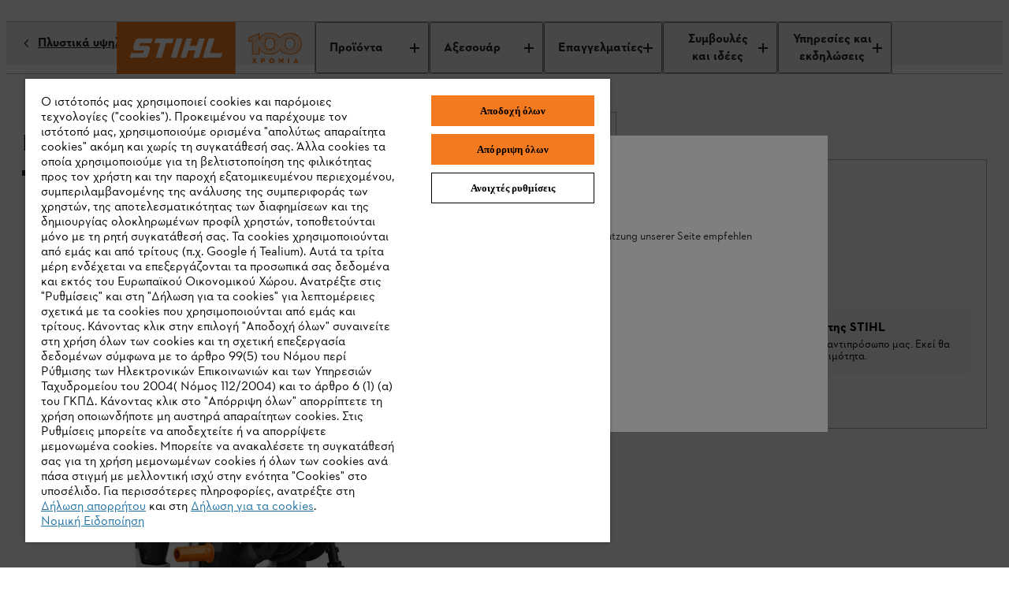

--- FILE ---
content_type: text/html;charset=utf-8
request_url: https://www.stihl.com.cy/el/p/plystika-re-110-plus-143368
body_size: 40077
content:

<!DOCTYPE HTML>
<html lang="el-CY">
<head>
  <meta charset="UTF-8"/>
  
  <title>RE 110 PLUS | STIHL</title>

  
  <meta name="description" content="Στιβαρό πλυστικό υψηλής πίεσης με επαγωγικό κινητήρα χωρίς ψήκτρες, ποιοτική αντλία από αλουμίνιο, και όλες τις πιθανές ανέσεις. Compact σχεδιασμός με τηλεσκοπική λαβή από αλουμίνιο. Πλευρική θήκη παρελκομένων με ενσωματωμένες θέσεις φύλαξης για μπεκ και καλώδιο τροφοδοσίας. Με μπεκ περιστρεφόμενης δέσμης, ρυθμιζόμενο μπεκ επίπεδης δέσμης και σύστημα ψεκασμού απορρυπαντικού. Σωλήνας υψηλής πίεσης μήκους 8m με ταχυσύνδεσμο. Με ανέμη σωλήνα (έκδοση PLUS) για εξαιρετικά απλή και πρακτική χρήση και φύλαξη του σωλήνα υψηλής πίεση"/>
  <meta name="template" content="product-detail-page"/>

  <meta name="robots" content="index, follow"/>
  
  <meta http-equiv="content-language" content="el-CY"/>
  <script defer="defer" type="text/javascript" src="https://rum.hlx.page/.rum/@adobe/helix-rum-js@%5E2/dist/micro.js" data-routing="env=prod,tier=publish,ams=Andreas Stihl AG and CO KG" integrity="" crossorigin="anonymous" data-enhancer-version="" data-enhancer-hash=""></script>
<link rel="canonical" href="https://www.stihl.com.cy/el/p/plystika-re-110-plus-143368"/>

  <!-- Open Graph Attributes for social media sharing -->
  <meta property="og:type" content="website"/>
  <meta property="og:title" content="RE 110 PLUS | STIHL"/>
  <meta property="og:description" content="Στιβαρό πλυστικό υψηλής πίεσης με επαγωγικό κινητήρα χωρίς ψήκτρες, ποιοτική αντλία από αλουμίνιο, και όλες τις πιθανές ανέσεις. Compact σχεδιασμός με τηλεσκοπική λαβή από αλουμίνιο. Πλευρική θήκη παρελκομένων με ενσωματωμένες θέσεις φύλαξης για μπεκ και καλώδιο τροφοδοσίας. Με μπεκ περιστρεφόμενης δέσμης, ρυθμιζόμενο μπεκ επίπεδης δέσμης και σύστημα ψεκασμού απορρυπαντικού. Σωλήνας υψηλής πίεσης μήκους 8m με ταχυσύνδεσμο. Με ανέμη σωλήνα (έκδοση PLUS) για εξαιρετικά απλή και πρακτική χρήση και φύλαξη του σωλήνα υψηλής πίεση"/>
  <meta property="og:image" content="https://www.stihl.com.cy/content/dam/stihl/media/pim/47976.jpg"/>
  <meta property="og:url" content="https://www.stihl.com.cy/el/p/plystika-re-110-plus-143368"/>
  

  

  
    <script>
      window.dataLayer = window.dataLayer || [];
      function gtag(){dataLayer.push(arguments);}

      gtag('consent', 'default', {
        'ad_storage': 'denied',
        'analytics_storage': 'denied',
        'functionality_storage': 'denied',
        'personalization_storage': 'denied',
        'security_storage': 'denied',
        'ad_user_data':'denied',
        'ad_personalization':'denied',
        'wait_for_update': '2000'
      });

      gtag('set', 'ads_data_redaction', true);
    </script>
  
  
    <script src="https://cdn.cookielaw.org/scripttemplates/otSDKStub.js" data-language="el-CY" type="text/javascript" charset="UTF-8" data-domain-script="53f2c251-3ca6-4016-a3e4-3870dfc94f56"></script>
    <script type="text/javascript">
      function OptanonWrapper() {
        dataLayer.push({event:'OptanonUpdate'});
        window.dispatchEvent(new CustomEvent('consentUpdated'));
      }
    </script>
  

  





  <script type="application/ld+json">{
  "@context": "http://schema.org/",
  "@type": "Product",
  "@id": "https://www.stihl.com.cy/el/p/plystika-re-110-plus-143368",
  "brand": "STIHL",
  "name": "RE 110 PLUS",
  "description": "Στιβαρό πλυστικό υψηλής πίεσης με επαγωγικό κινητήρα χωρίς ψήκτρες, ποιοτική αντλία από αλουμίνιο, και όλες τις πιθανές ανέσεις. Compact σχεδιασμός με τηλεσκοπική λαβή από αλουμίνιο. Πλευρική θήκη παρελκομένων με ενσωματωμένες θέσεις φύλαξης για μπεκ και καλώδιο τροφοδοσίας. Με μπεκ περιστρεφόμενης δέσμης, ρυθμιζόμενο μπεκ επίπεδης δέσμης και σύστημα ψεκασμού απορρυπαντικού. Σωλήνας υψηλής πίεσης μήκους 8m με ταχυσύνδεσμο. Με ανέμη σωλήνα (έκδοση PLUS) για εξαιρετικά απλή και πρακτική χρήση και φύλαξη του σωλήνα υψηλής πίεση",
  "image": "https://www.stihl.com.cy/content/dam/stihl/media/pim/47976.jpg",
  "offers": {
    "@type": "AggregateOffer",
    "lowPrice": "369.00",
    "highPrice": "369.00",
    "priceCurrency": "EUR",
    "offerCount": "1"
  },
  "model": [
    {
      "@type": "ProductModel",
      "name": "RE 110 PLUS",
      "offers": {
        "@type": "Offer",
        "price": "369.00",
        "priceCurrency": "EUR",
        "availability": "",
        "url": "https://www.stihl.com.cy/el/p/plystika-re-110-plus-143368#re110plus-143368"
      },
      "brand": "STIHL",
      "image": "https://www.stihl.com.cy/content/dam/stihl/media/pim/47976.jpg",
      "description": "Στιβαρό πλυστικό υψηλής πίεσης με επαγωγικό κινητήρα χωρίς ψήκτρες, ποιοτική αντλία από αλουμίνιο, και όλες τις πιθανές ανέσεις. Compact σχεδιασμός με τηλεσκοπική λαβή από αλουμίνιο. Πλευρική θήκη παρελκομένων με ενσωματωμένες θέσεις φύλαξης για μπεκ και καλώδιο τροφοδοσίας. Με μπεκ περιστρεφόμενης δέσμης, ρυθμιζόμενο μπεκ επίπεδης δέσμης και σύστημα ψεκασμού απορρυπαντικού. Σωλήνας υψηλής πίεσης μήκους 8m με ταχυσύνδεσμο. Με ανέμη σωλήνα (έκδοση PLUS) για εξαιρετικά απλή και πρακτική χρήση και φύλαξη του σωλήνα υψηλής πίεση",
      "sku": "49500114533"
    }
  ]
}</script>
  
  
  
  
  
  

  

  
<meta name="viewport" content="width=device-width, initial-scale=1"/>

<link rel="shortcut icon" href="/content/dam/stihl/favicon/favicon.ico" type="image/ico"/>
<link rel="preload" href="/etc.clientlibs/stihl-frontend/clientlibs/stihl-styles/resources/STIHLContrafaceDisplayMedium.woff2" as="font" type="font/woff2" crossorigin/>
<link rel="preload" href="/etc.clientlibs/stihl-frontend/clientlibs/stihl-styles/resources/STIHLContrafaceText.woff2" as="font" type="font/woff2" crossorigin/>
<link rel="preload" href="/etc.clientlibs/stihl-frontend/clientlibs/stihl-styles/resources/STIHLContrafaceText-Bold.woff2" as="font" type="font/woff2" crossorigin/>
<link rel="preload" href="/etc.clientlibs/stihl-frontend/clientlibs/stihl-styles/resources/STIHLContrafaceText-Italic.woff2" as="font" type="font/woff2" crossorigin/>
<link rel="preload" href="/etc.clientlibs/stihl-frontend/clientlibs/stihl-styles/resources/STIHLContrafaceDisplayTitling.woff2" as="font" type="font/woff2" crossorigin/>
<link rel="preload" href="/etc.clientlibs/stihl-frontend/clientlibs/stihl-styles/resources/STIHLContrafaceText-BoldItalic.woff2" as="font" type="font/woff2" crossorigin/>
<link rel="preload" href="/etc.clientlibs/stihl-frontend/clientlibs/stihl-styles/resources/STIHLContrafaceTextDemi.woff2" as="font" type="font/woff2" crossorigin/>
<link rel="preload" href="/etc.clientlibs/stihl-frontend/clientlibs/stihl-styles/resources/STIHLContrafaceTextDemi-Italic.woff2" as="font" type="font/woff2" crossorigin/>
<link rel="preload" href="/etc.clientlibs/stihl-frontend/clientlibs/stihl-styles/resources/STIHLContrafaceTextLight.woff2" as="font" type="font/woff2" crossorigin/>
<link rel="preload" href="/etc.clientlibs/stihl-frontend/clientlibs/stihl-styles/resources/STIHLContrafaceTextLight-Italic.woff2" as="font" type="font/woff2" crossorigin/>


  
    
<link rel="stylesheet" href="/etc.clientlibs/stihl-frontend/clientlibs/stihl-styles.9570982335b5ce17fa4aa08d8713c410.css" type="text/css">


  
    
<script type="text/javascript" src="/etc.clientlibs/stihl/clientlibs/stihl-i18n.2ac3e08fb8a1314822d6afb3c9923ea2.js"></script>



<style data-ds-css-reset-styles>@layer ds-reset{*,*::before,*::after{box-sizing:border-box}:root{--ds-spacing-dynamic-xs: 16px;--ds-spacing-dynamic-s: 24px;--ds-spacing-dynamic-m: 32px;--ds-spacing-dynamic-l: 40px;--ds-spacing-dynamic-xl: 56px;--ds-spacing-dynamic-xxl: 80px;font-size:100%}@media(min-width: 320px){:root{--ds-spacing-dynamic-xs: 16px;--ds-spacing-dynamic-s: 24px;--ds-spacing-dynamic-m: 32px;--ds-spacing-dynamic-l: 40px;--ds-spacing-dynamic-xl: 56px;--ds-spacing-dynamic-xxl: 80px}}@media(min-width: 768px){:root{--ds-spacing-dynamic-xs: 24px;--ds-spacing-dynamic-s: 32px;--ds-spacing-dynamic-m: 40px;--ds-spacing-dynamic-l: 48px;--ds-spacing-dynamic-xl: 64px;--ds-spacing-dynamic-xxl: 96px}}@media(min-width: 1024px){:root{--ds-spacing-dynamic-xs: 24px;--ds-spacing-dynamic-s: 32px;--ds-spacing-dynamic-m: 40px;--ds-spacing-dynamic-l: 48px;--ds-spacing-dynamic-xl: 64px;--ds-spacing-dynamic-xxl: 96px}}@media(min-width: 1536px){:root{--ds-spacing-dynamic-xs: 32px;--ds-spacing-dynamic-s: 40px;--ds-spacing-dynamic-m: 48px;--ds-spacing-dynamic-l: 56px;--ds-spacing-dynamic-xl: 80px;--ds-spacing-dynamic-xxl: 128px}}@media(min-width: 1668px){:root{--ds-spacing-dynamic-xs: 32px;--ds-spacing-dynamic-s: 40px;--ds-spacing-dynamic-m: 48px;--ds-spacing-dynamic-l: 56px;--ds-spacing-dynamic-xl: 80px;--ds-spacing-dynamic-xxl: 128px}}:where(html){font-family:STIHL Contraface Digital Text Regular, -apple-system, BlinkMacSystemFont, Segoe UI, Roboto, Helvetica Neue, Arial, sans-serif;font-style:normal;font-variant:normal;hyphens:manual;overflow-wrap:break-word;font-weight:normal;font-size:1rem;line-height:1.5;font-size-adjust:.414;-moz-text-size-adjust:none;-webkit-text-size-adjust:none;text-size-adjust:none}:where(body){hyphens:manual;line-height:1.5;margin:unset;min-height:100vh}:where(body,h1,h2,h3,h4,p,figure,blockquote,dl,dd){margin-block-end:0}:where(h1,h2,h3,h4,h5,h6){margin:0;padding:0;text-wrap:balance;hyphens:manual;overflow-wrap:break-word}:where(a:not([class])){text-decoration-skip-ink:auto;color:currentColor}:where(button,input,textarea,select){font:inherit}:target{scroll-margin-block:5ex}}</style>







<link rel="preconnect" href="https://252092-stihl-b2c.adobeioruntime.net"/>

<script>
  loadi18n("el\u002DCY");
  window.initialReduxStoreState = {
    "config": {
      "enableTwoClickGoogleMapsLegal": "true",
      "googleMapsLegalImage": "\/content\/dam\/stihl\/media\/maps\/GoogleMaps_CY.jpg",
      "googleMapsLegalDescription": "<p>Χρησιμοποιώντας τους Χάρτες Google, συναινείτε με τη μεταφορά των δεδομένων σας στην Google. Περισσότερες πληροφορίες σχετικά με την επεξεργασία των δεδομένων σας από τους Χάρτες Google μπορείτε να βρείτε <a href=\x22\/el\/nomikes\u002Dselides\/legal\u002Dinfo\/politiki\u002Daporitou\x22>εδώ<\/a>.<\/p>",
      "runtimeEndpoint": "https:\/\/252092\u002Dstihl\u002Db2c.adobeioruntime.net\/apis\/cy\u002Db2c",
      "blobstoreEndpoint": "https:\/\/stihlb2bdocuments.blob.core.windows.net",
      "languageTag": "el\u002DCY",
      "countryTag": "CY",
      "homePage": "https:\/\/www.stihl.com.cy\/el",
      "loginPage": "https:\/\/www.stihl.com.cy\/content\/stihl\/cy\/el\/login",
      "myAccountPage": "https:\/\/www.stihl.com.cy\/content\/stihl\/cy\/el\/login\/my\u002Daccount",
      "productComparisonPage": "\/",
      "cartPage": "https:\/\/www.stihl.com.cy\/content\/stihl\/cy\/el\/cart",
      "returnPolicyPage": "",
      "searchResultsPage": "https:\/\/www.stihl.com.cy\/el\/apotelesmata\u002Danazitisis",
      "registrationPage": "https:\/\/www.stihl.com.cy\/content\/stihl\/cy\/el\/register",
      "analyticsDebug": "false",
      "environment": "live",
      
      "hybrisUsesAccessToken": window.localStorage.getItem('stihl.ff.hybrisUsesAccessToken') || 'true',
      "allowProductAnonymousCalls": window.localStorage.getItem('stihl.ff.allowProductAnonymousCalls') || 'true',
      "hybrisInformLogin": window.localStorage.getItem('stihl.ff.hybrisInformLogin') || 'false',
      "offlinePromotionListPath": ".model.json",
      "offlinePromotionPath": "\/${PROMOTION_ID}.model.json",
      "recaptchaSiteKey": "6LcCC\u002DIZAAAAAPKZAerGl0ClYcg_\u002DwCgbbZMfbJV",
      "recaptchaSiteKeyV3": "6LdhAesrAAAAAKTCVyHBBRERygkBtUVWrKQ68CqH",
      "enableTwoClickOnVideo": true,
      "privacyPolicyPage": "https:\/\/www.stihl.com.cy\/el\/nomikes\u002Dselides\/legal\u002Dinfo\/politiki\u002Daporitou",
      "isAlgoliaSearchEnabled": false,
      "facetsFilterPreExpandDefault": 0,
      "nrOfFacetValuesToDisplay": 0,
      "facetMapping": "",
      "stihlIdClientId": "",
      "stihlIdScope": "https://login.stihl-preview.com/scopes/profile https://login.stihl-preview.com/scopes/phone https://login.stihl-preview.com/scopes/email openid offline_access",
      "productFlags": {
        "showPromotionPeriod": JSON.parse(window.localStorage.getItem('stihl.ff.showPromotionPeriod') || 'false'),
        "isPromoWordingPostfix": false,
      },
      "enableBaazarvoice": window.localStorage.getItem('stihl.ff.enableBaazarvoice') || 'false',
      "clientLibMode": "live",
      "isDev": false,
      "isIterableIntegrationEnabled": true,
      "isNonCommerceStore": true,
      "isCurrencyISO": false,
      "enableGoogleRecaptchaV3": true,
      "showStreetNumberBeforeStreetName": false,
      "dealerContactConfig": {
        "disableWebsite": false,
        "disableMail": false,
        "disablePhone": false,
        "enableOpeningHours": true,
        "showCityPostcode": false,
        "isTwentyFourHourTimeFormat": true
      },
      "enableParcelLabTrackingLink": false,
      "enableProductComparison": false,
      "enableRemoveBasePrice": false,
      "enableNewCheckout": false,
      "enableDSGrid": false,
      "enableGeolocationPrompt": false,
      "enableDealerSelection": false,
      "templateName": "product\u002Ddetail\u002Dpage",
      "isStripePaymentsEnabled": false,
      "isStripeAdvancedFraudSignalsEnabled": false,
      "isBuyBoxEnabled": false,
      "isGoogleGeolocationServiceEnabled": false,
      "dealersLimit": 10,
      "enableStihlID": false,
      "enableRealTimeDealerAvailability": false,
      
      
    },
    "dealerConfig": {
      "forgeRockServerUrl": "https:\/\/stihl\u002Dsso.com",
      "forgeRockClientId": "b2c",
      "forgeRockAuthenticationEndpoint": "\/auth\/oauth2\/realms\/root\/realms\/consumer\/authorize",
      "forgeRockOpenIdScopes": "openid,profile,email,dealerOrg",
      "forgeRockTokenEndpoint":"\/auth\/oauth2\/realms\/root\/realms\/consumer\/access_token",
      "forgeRockLogoutEndpoint": "\/auth\/XUI\/logout.jsp",
      "redirectPageAfterDealerLogin": "https:\/\/www.stihl.com.cy\/content\/stihl\/cy\/el\/login\/my\u002Daccount",
      "forgeRockErrorPage": "\/auth\/XUI\/error.jsp",
      "loginPage": "https:\/\/www.stihl.com.cy\/content\/stihl\/cy\/el\/login",
      "ssoLicenseErrorPage": "\/",
      "ssoGeneralErrorPage": "\/"
    }
  }
  window.document.cookie='stihl-country=CY'.toLowerCase()+";path=/; secure";
  window.document.cookie='stihl-language=el'.toLowerCase()+";path=/; secure";
  window.document.cookie='stihl-site=b2c;path=/; secure';
</script>





<script type="text/javascript">
    window.dataLayer = window.dataLayer || [];
    var pagePath = window.location.pathname;
    var urlParams = new URLSearchParams(window.location.search);

    if (pagePath.toLowerCase().startsWith('/' + "el".toLowerCase())) {
      const pathLanguage = pagePath.split('/')[1];
      pagePath = pagePath.substring(pathLanguage.length + 1);
    }

    if (pagePath === '/login' && urlParams.has('token')) {
        pagePath = '/register-doi';
    }
    pagePath = "" || pagePath;

    if ("false" === "true") {
      var urlInfo = window.location.pathname.split('/');
      var dealer = urlInfo && urlInfo.length ? urlInfo[urlInfo.length - 1] : '';
      pagePath = pagePath + dealer;
    }

    let eid = "live";
    eid = (-1 !== window.location.hostname.indexOf("www2")) ? "stage" : eid;

    let pageCountry = "CY".toLowerCase();

    dataLayer.push({
        'originalLocation': document.location.protocol + '//' + document.location.hostname + document.location.pathname + document.location.search,
        'eid': eid,
        'pagePool': 'stihl',
        'pageArea': 'portal',
        'pageCountry': pageCountry === 'ic' ? 'int' : pageCountry ,
        'pageLanguage': "el".toLowerCase(),
        'pagePath': pagePath || '/'
    });
</script>
<script>(function(w,d,s,l,i){w[l]=w[l]||[];w[l].push({'gtm.start':
        new Date().getTime(),event:'gtm.js'});var f=d.getElementsByTagName(s)[0],
    j=d.createElement(s),dl=l!='dataLayer'?'&l='+l:'';j.async=true;j.src=
    'https://sgtm.stihl.com.cy/gtm.js?id='+i+dl;f.parentNode.insertBefore(j,f);
})(window,document,'script','dataLayer','GTM-K7CNS2R');</script>

  
    
    

    

    
    
    

  

  
    <style data-ds-ssr-injected="accordion">:where(.ds-accordion_details_1cikf_1){max-width:44.9375rem;border-bottom:1px solid #B1B1B1}:where(.ds-accordion_details_1cikf_1):only-of-type{border-bottom:none}:where(.ds-accordion_details_1cikf_1)::details-content{block-size:0;overflow:hidden;opacity:0;transition-property:block-size,content-visibility,opacity;transition-behavior:allow-discrete;transition-duration:var(--ds-animation-duration, .25s);transition-timing-function:cubic-bezier(.5,0,1,1)}@media (prefers-reduced-motion: reduce){:where(.ds-accordion_details_1cikf_1)::details-content{transition-duration:0ms}}:where(.ds-accordion_details_1cikf_1)[open]::details-content{overflow:visible;transition-timing-function:cubic-bezier(0,0,.5,1);block-size:auto;block-size:calc-size(auto);opacity:1}:where(.ds-accordion_details_1cikf_1) a:not([class]){display:inline;padding-inline-end:2px;padding-inline-start:2px;padding-block-start:0;padding-block-end:0;line-height:inherit;font-size:inherit;text-decoration-skip-ink:auto;text-decoration-line:underline;text-underline-offset:2px;text-decoration-thickness:1px;text-decoration-color:currentColor}:where(.ds-accordion_details_1cikf_1 a:not([class]))[href^="http://"]:after,:where(.ds-accordion_details_1cikf_1 a:not([class]))[href^="https://"]:after,:where(.ds-accordion_details_1cikf_1 a:not([class]))[href^="#"]:after{display:inline-block;margin-inline-start:.375em;width:.75em;height:.75em}:where(.ds-accordion_details_1cikf_1) a:not([class]){color:#252525}:where(.ds-accordion_details_1cikf_1) a:not([class]):link,:where(.ds-accordion_details_1cikf_1) a:not([class]):visited{color:#252525}:where(.ds-accordion_details_1cikf_1) a:not([class]):active{background-color:#0000001a;color:#252525}@media (hover: hover){:where(.ds-accordion_details_1cikf_1) a:not([class]):hover{background-color:#0000001a;color:#252525}}@media screen and (hover: hover) and (forced-colors: active){:where(.ds-accordion_details_1cikf_1) a:not([class]):hover{background-color:Canvas}}:where(.ds-accordion_details_1cikf_1) a:not([class])[href^="http://"]:after,:where(.ds-accordion_details_1cikf_1) a:not([class])[href^="https://"]:after{content:url("data:image/svg+xml,%3Csvg xmlns='http://www.w3.org/2000/svg' fill='%23252525' viewBox='0 0 16 16' focusable='false' width='100%25' height='100%25'%3E%3Cpath fill-rule='evenodd' d='M9 2V0h7v7h-2V3.4L8.1 9.3 6.7 7.9 12.6 2H9Zm5 8h-2v4H2V4h4V2H0v14h14v-6Z' clip-rule='evenodd'/%3E%3C/svg%3E")}:where(.ds-accordion_details_1cikf_1) a:not([class])[href^="#"]:after{content:url("data:image/svg+xml,%3Csvg xmlns='http://www.w3.org/2000/svg' fill='%23252525' viewBox='0 0 16 16' focusable='false' width='100%25' height='100%25'%3E%3Cpath d='M14.4 9.6 8 16 1.6 9.6 3 8.2l4 4V0h2v12.2l4-4 1.4 1.4Z'/%3E%3C/svg%3E")}:where(.ds-accordion_details_1cikf_1) a:not([class]):focus{outline:2px solid;outline-color:#252525;outline-offset:0}@media screen and (forced-colors: active){:where(.ds-accordion_details_1cikf_1) a:not([class]):focus{forced-color-adjust:auto;outline-color:Highlight}}@supports selector(:focus-visible){:where(.ds-accordion_details_1cikf_1) a:not([class]):focus{outline:revert;outline-offset:revert}:where(.ds-accordion_details_1cikf_1) a:not([class]):focus-visible{outline:2px solid;outline-color:#252525;outline-offset:0}@media screen and (forced-colors: active){:where(.ds-accordion_details_1cikf_1) a:not([class]):focus-visible{forced-color-adjust:auto;outline-color:Highlight}}}:where(.ds-accordion_details_1cikf_1) a:not([class]){transition:background-color var(--ds-animation-duration, .1s) linear,border-color var(--ds-animation-duration, .1s) linear,color var(--ds-animation-duration, .1s) linear}@media (prefers-reduced-motion: reduce){:where(.ds-accordion_details_1cikf_1) a:not([class]){transition-duration:0ms}}:where(.ds-accordion_summary_1cikf_115){cursor:pointer;padding-block-start:12px;padding-inline-end:16px;padding-block-end:12px;padding-inline-start:16px;list-style:none}:where(.ds-accordion_summary_1cikf_115):focus{outline:2px solid;outline-color:#252525;outline-offset:0px}@media screen and (forced-colors: active){:where(.ds-accordion_summary_1cikf_115):focus{forced-color-adjust:auto;outline-color:Highlight}}@supports selector(:focus-visible){:where(.ds-accordion_summary_1cikf_115):focus{outline:revert;outline-offset:revert}:where(.ds-accordion_summary_1cikf_115):focus-visible{outline:2px solid;outline-color:#252525;outline-offset:0px}@media screen and (forced-colors: active){:where(.ds-accordion_summary_1cikf_115):focus-visible{forced-color-adjust:auto;outline-color:Highlight}}}:where(.ds-accordion_summary_1cikf_115)::-webkit-details-marker{display:none}:where(.ds-accordion_summary--utility--m_1cikf_154){font-family:STIHL Contraface Digital Text Regular,-apple-system,BlinkMacSystemFont,Segoe UI,Roboto,Helvetica Neue,Arial,sans-serif;font-style:normal;font-variant:normal;-webkit-hyphens:manual;hyphens:manual;overflow-wrap:break-word;font-weight:400;font-size:1rem;line-height:1.25;font-size-adjust:.414}:where(.ds-accordion_summary_1cikf_115){transition:background-color var(--ds-animation-duration, .1s) linear}@media (prefers-reduced-motion: reduce){:where(.ds-accordion_summary_1cikf_115){transition-duration:0ms}}@media (hover: hover){:where(.ds-accordion_summary_1cikf_115):hover{background-color:#ededed}}@media screen and (hover: hover) and (forced-colors: active){:where(.ds-accordion_summary_1cikf_115):hover{background-color:Highlight}}:where(.ds-accordion_summary--flush_1cikf_183){color:#252525;position:relative;padding-inline-start:0;padding-inline-end:0}@media (hover: hover){:where(.ds-accordion_summary--flush_1cikf_183):hover:before{background-color:#ededed}}@media screen and (hover: hover) and (forced-colors: active){:where(.ds-accordion_summary--flush_1cikf_183):hover:before{background-color:Highlight}}@media screen and (hover: hover) and (forced-colors: active){:where(.ds-accordion_summary--flush_1cikf_183):hover{background-color:transparent}}:where(.ds-accordion_summary--flush_1cikf_183):before{content:"";position:absolute;top:0;right:-16px;bottom:0;left:-16px}:where(.ds-accordion_summary--flush_1cikf_183):before{transition:background-color var(--ds-animation-duration, .1s) linear,color var(--ds-animation-duration, .1s) linear}@media (prefers-reduced-motion: reduce){:where(.ds-accordion_summary--flush_1cikf_183):before{transition-duration:0ms}}:where(.ds-accordion_summary--flush_1cikf_183):focus,:where(.ds-accordion_summary--flush_1cikf_183):focus-visible{outline:none}:where(.ds-accordion_summary--flush_1cikf_183):focus:before{outline:2px solid;outline-color:#252525;outline-offset:0px}@media screen and (forced-colors: active){:where(.ds-accordion_summary--flush_1cikf_183):focus:before{forced-color-adjust:auto;outline-color:Highlight}}@supports selector(:focus-visible){:where(.ds-accordion_summary--flush_1cikf_183):focus:before{outline:revert;outline-offset:revert}:where(.ds-accordion_summary--flush_1cikf_183):focus-visible:before{outline:2px solid;outline-color:#252525;outline-offset:0px}@media screen and (forced-colors: active){:where(.ds-accordion_summary--flush_1cikf_183):focus-visible:before{forced-color-adjust:auto;outline-color:Highlight}}}:where(.ds-accordion_summary--small_1cikf_251){padding-block-start:8px;padding-block-end:8px}:where(.ds-accordion_summary--x-small_1cikf_255){padding-block-start:6px;padding-block-end:6px}:where(.ds-accordion_summary-content-wrapper_1cikf_260){display:flex;justify-content:space-between;align-items:center;gap:16px}:where(.ds-accordion_summary-content-wrapper--flush_1cikf_266){position:relative;z-index:1}:where(.ds-accordion_summary-content-wrapper--chevron-left_1cikf_270){flex-flow:row-reverse;justify-content:flex-end}:where(.ds-accordion_summary-content-wrapper--x-small_1cikf_274){gap:8px}:where(.ds-accordion_heading-summary-wrapper_1cikf_278){flex-grow:1}:where(.ds-accordion_heading-summary_1cikf_278){display:flex;justify-content:space-between;align-items:center;gap:16px}:where(.ds-accordion_heading-summary--x-small_1cikf_288){gap:8px}:where(.ds-accordion_hint_1cikf_292){font-family:STIHL Contraface Digital Text Regular,-apple-system,BlinkMacSystemFont,Segoe UI,Roboto,Helvetica Neue,Arial,sans-serif;font-style:normal;font-variant:normal;-webkit-hyphens:manual;hyphens:manual;overflow-wrap:break-word;font-weight:400;font-size:.875rem;line-height:1.14;font-size-adjust:.414;display:block;margin-block-start:4px}:where(.ds-accordion_icon_1cikf_306){transform:rotate(0)}:where(.ds-accordion_icon_1cikf_306){transition:transform var(--ds-animation-duration, .25s) cubic-bezier(.5,0,1,1)}@media (prefers-reduced-motion: reduce){:where(.ds-accordion_icon_1cikf_306){transition-duration:0ms}}:where(.ds-accordion_icon--open_1cikf_317){transform:rotate(-180deg)}:where(.ds-accordion_icon--open_1cikf_317){transition:transform var(--ds-animation-duration, .25s) cubic-bezier(0,0,.5,1)}@media (prefers-reduced-motion: reduce){:where(.ds-accordion_icon--open_1cikf_317){transition-duration:0ms}}:where(.ds-accordion_icon--open-caret_1cikf_328){transform:rotate(90deg)}:where(.ds-accordion_icon--open-caret_1cikf_328){transition:transform var(--ds-animation-duration, .25s) cubic-bezier(0,0,.5,1)}@media (prefers-reduced-motion: reduce){:where(.ds-accordion_icon--open-caret_1cikf_328){transition-duration:0ms}}:where(.ds-accordion_content-wrapper_1cikf_340){padding-block-start:4px;padding-inline-end:16px;padding-block-end:32px;padding-inline-start:16px}:where(.ds-accordion_content-wrapper--flush_1cikf_346){padding-inline-start:0;padding-inline-end:0}:where(.ds-accordion_content-wrapper--small_1cikf_350){padding-block-start:4px;padding-block-end:20px}:where(.ds-accordion_content-wrapper--x-small_1cikf_354){padding-inline-start:0px;padding-inline-end:0px;padding-block-start:2px;padding-block-end:16px}:where(.ds-number-indicator_root_ueqlv_1){font-family:STIHL Contraface Digital Text Demi,-apple-system,BlinkMacSystemFont,Segoe UI,Roboto,Helvetica Neue,Arial,sans-serif;font-style:normal;font-variant:normal;-webkit-hyphens:manual;hyphens:manual;overflow-wrap:break-word;font-weight:400;font-size:.875rem;line-height:1.14;font-size-adjust:.42;-webkit-font-smoothing:antialiased;-moz-osx-font-smoothing:grayscale;font-smooth:never;display:inline-flex;align-items:center;justify-content:center;text-wrap:nowrap;border-radius:.625rem;border:1px solid transparent;min-width:.625rem;min-height:.625rem;background-color:#0000001a}:where(.ds-number-indicator_root--has-content_ueqlv_24){min-height:1.25rem;min-width:1.25rem;padding-inline:5px}:where(.ds-number-indicator_root--highlight_ueqlv_29){background-color:#f37a1f}@media screen and (forced-colors: active){:where(.ds-number-indicator_root_ueqlv_1){forced-color-adjust:none;border-color:CanvasText;background-color:Canvas;color:CanvasText}:where(.ds-number-indicator_root--highlight_ueqlv_29){border-color:Highlight;color:Highlight}:where(.ds-number-indicator_root--highlight_ueqlv_29):not(.ds-number-indicator_root--has-content_ueqlv_24){background-color:Highlight;border-color:Highlight}}</style><style data-ds-ssr-injected="button">:where(.ds-button_root_94r67_1):focus{outline:2px solid;outline-color:#252525;outline-offset:2px}@media screen and (forced-colors: active){:where(.ds-button_root_94r67_1):focus{forced-color-adjust:auto;outline-color:Highlight}}@supports selector(:focus-visible){:where(.ds-button_root_94r67_1):focus{outline:revert;outline-offset:revert}:where(.ds-button_root_94r67_1):focus-visible{outline:2px solid;outline-color:#252525;outline-offset:2px}@media screen and (forced-colors: active){:where(.ds-button_root_94r67_1):focus-visible{forced-color-adjust:auto;outline-color:Highlight}}}:where(.ds-button_root_94r67_1){font-family:STIHL Contraface Digital Text Bold,-apple-system,BlinkMacSystemFont,Segoe UI,Roboto,Helvetica Neue,Arial,sans-serif;font-style:normal;font-variant:normal;-webkit-hyphens:manual;hyphens:manual;font-weight:400;font-size:1rem;line-height:1.25;font-size-adjust:.426;padding-block-start:11px;padding-block-end:11px;padding-inline-start:23px;padding-inline-end:23px;display:inline-flex;justify-content:center;align-items:center;border-width:1px;border-style:solid;border-color:transparent;min-height:3rem;min-width:3rem;gap:8px;transform:translateZ(0);overflow-wrap:break-word;text-align:left;text-decoration:none;background-color:transparent;cursor:pointer}:where(.ds-button_root_94r67_1){transition:background-color var(--ds-animation-duration, .1s) linear,border-color var(--ds-animation-duration, .1s) linear,color var(--ds-animation-duration, .1s) linear}@media (prefers-reduced-motion: reduce){:where(.ds-button_root_94r67_1){transition-duration:0ms}}@media screen and (forced-colors: active){:where(.ds-button_root_94r67_1){background-color:Canvas!important}:where(.ds-button_root_94r67_1):hover{border-color:Highlight}}:where(.ds-button_root--highlight_94r67_75),:where(.ds-button_root--dark-highlight_94r67_75){background-color:#f37a1f;color:#252525}@media (hover: hover){:where(.ds-button_root--highlight_94r67_75):hover,:where(.ds-button_root--dark-highlight_94r67_75):hover{background-color:#e9640c}}:where(.ds-button_root--highlight_94r67_75)[aria-disabled=true],:where(.ds-button_root--dark-highlight_94r67_75)[aria-disabled=true]{background-color:transparent;cursor:not-allowed;color:#00000080;background-color:#dadada}:where(.ds-button_root--highlight_94r67_75)[aria-disabled=true] svg,:where(.ds-button_root--dark-highlight_94r67_75)[aria-disabled=true] svg{fill:currentColor}@media screen and (forced-colors: active){:where(.ds-button_root--highlight_94r67_75)[aria-disabled=true],:where(.ds-button_root--dark-highlight_94r67_75)[aria-disabled=true]{color:GrayText;border-color:GrayText}}:where(.ds-button_root--highlight_94r67_75)[aria-disabled=true]:before,:where(.ds-button_root--dark-highlight_94r67_75)[aria-disabled=true]:before{background-color:transparent}:where(.ds-button_root--dark-highlight_94r67_75):focus{outline:2px solid;outline-color:#fff;outline-offset:2px}@media screen and (forced-colors: active){:where(.ds-button_root--dark-highlight_94r67_75):focus{forced-color-adjust:auto;outline-color:Highlight}}@supports selector(:focus-visible){:where(.ds-button_root--dark-highlight_94r67_75):focus{outline:revert;outline-offset:revert}:where(.ds-button_root--dark-highlight_94r67_75):focus-visible{outline:2px solid;outline-color:#fff;outline-offset:2px}@media screen and (forced-colors: active){:where(.ds-button_root--dark-highlight_94r67_75):focus-visible{forced-color-adjust:auto;outline-color:Highlight}}}:where(.ds-button_root--dark-highlight_94r67_75)[aria-disabled=true]{background-color:transparent;cursor:not-allowed;color:#ffffff80;color:#00000080;background-color:#dadada}:where(.ds-button_root--dark-highlight_94r67_75)[aria-disabled=true] svg{fill:currentColor}@media screen and (forced-colors: active){:where(.ds-button_root--dark-highlight_94r67_75)[aria-disabled=true]{color:GrayText;border-color:GrayText}}:where(.ds-button_root--dark-highlight_94r67_75)[aria-disabled=true]:before{background-color:transparent}:where(.ds-button_root--filled_94r67_151){background-color:#252525;color:#fff}@media (hover: hover){:where(.ds-button_root--filled_94r67_151):hover{background-color:#444}}:where(.ds-button_root--filled_94r67_151)[aria-disabled=true]{background-color:transparent;cursor:not-allowed;color:#00000080;background-color:#dadada}:where(.ds-button_root--filled_94r67_151)[aria-disabled=true] svg{fill:currentColor}@media screen and (forced-colors: active){:where(.ds-button_root--filled_94r67_151)[aria-disabled=true]{color:GrayText;border-color:GrayText}}:where(.ds-button_root--filled_94r67_151)[aria-disabled=true]:before{background-color:transparent}:where(.ds-button_root--outline_94r67_179){border-color:#252525;color:#252525}@media (hover: hover){:where(.ds-button_root--outline_94r67_179):hover{background-color:#0000001a}}:where(.ds-button_root--outline_94r67_179)[aria-disabled=true]{background-color:transparent;color:#00000080;cursor:not-allowed;border-color:currentColor}:where(.ds-button_root--outline_94r67_179)[aria-disabled=true] svg{fill:currentColor}@media screen and (forced-colors: active){:where(.ds-button_root--outline_94r67_179)[aria-disabled=true]{color:GrayText;border-color:GrayText}}:where(.ds-button_root--outline_94r67_179)[aria-disabled=true]:before{background-color:transparent}:where(.ds-button_root--ghost_94r67_206){color:#252525}@media (hover: hover){:where(.ds-button_root--ghost_94r67_206):hover{background-color:#0000001a}}:where(.ds-button_root--ghost_94r67_206)[aria-disabled=true]{background-color:transparent;color:#00000080;cursor:not-allowed}:where(.ds-button_root--ghost_94r67_206)[aria-disabled=true] svg{fill:currentColor}@media screen and (forced-colors: active){:where(.ds-button_root--ghost_94r67_206)[aria-disabled=true]{color:GrayText;border-color:GrayText}}:where(.ds-button_root--ghost_94r67_206)[aria-disabled=true]:before{background-color:transparent}:where(.ds-button_root--ghost-flush_94r67_231){color:#252525;padding-inline-start:0;padding-inline-end:0;min-width:0px}:where(.ds-button_root--ghost-flush_94r67_231).ds-button_root--small_94r67_237{padding-inline-start:0;padding-inline-end:0;min-width:0px}:where(.ds-button_root--ghost-flush_94r67_231):before{content:"";position:absolute;top:-1px;right:-12px;bottom:-1px;left:-12px}:where(.ds-button_root--ghost-flush_94r67_231):before{transition:background-color var(--ds-animation-duration, .1s) linear,color var(--ds-animation-duration, .1s) linear}@media (prefers-reduced-motion: reduce){:where(.ds-button_root--ghost-flush_94r67_231):before{transition-duration:0ms}}:where(.ds-button_root--ghost-flush_94r67_231):focus,:where(.ds-button_root--ghost-flush_94r67_231):focus-visible{outline:none}:where(.ds-button_root--ghost-flush_94r67_231):focus:before{outline:2px solid;outline-color:#252525;outline-offset:2px}@media screen and (forced-colors: active){:where(.ds-button_root--ghost-flush_94r67_231):focus:before{forced-color-adjust:auto;outline-color:Highlight}}@supports selector(:focus-visible){:where(.ds-button_root--ghost-flush_94r67_231):focus:before{outline:revert;outline-offset:revert}:where(.ds-button_root--ghost-flush_94r67_231):focus-visible:before{outline:2px solid;outline-color:#252525;outline-offset:2px}@media screen and (forced-colors: active){:where(.ds-button_root--ghost-flush_94r67_231):focus-visible:before{forced-color-adjust:auto;outline-color:Highlight}}}@media (hover: hover){:where(.ds-button_root--ghost-flush_94r67_231):hover:before{background-color:#0000001a}}@media screen and (hover: hover) and (forced-colors: active){:where(.ds-button_root--ghost-flush_94r67_231):hover:before{background-color:transparent}}:where(.ds-button_root--ghost-flush_94r67_231)[aria-disabled=true]{background-color:transparent;color:#00000080;cursor:not-allowed}:where(.ds-button_root--ghost-flush_94r67_231)[aria-disabled=true] svg{fill:currentColor}@media screen and (forced-colors: active){:where(.ds-button_root--ghost-flush_94r67_231)[aria-disabled=true]{color:GrayText;border-color:GrayText}}:where(.ds-button_root--ghost-flush_94r67_231)[aria-disabled=true]:before{background-color:transparent}:where(.ds-button_root--navigation_94r67_317){font-family:STIHL Contraface Digital Text Bold,-apple-system,BlinkMacSystemFont,Segoe UI,Roboto,Helvetica Neue,Arial,sans-serif;font-style:normal;font-variant:normal;-webkit-hyphens:manual;hyphens:manual;overflow-wrap:break-word;font-weight:400;font-size:1.125rem;line-height:1.33;font-size-adjust:.426;color:#252525;border-radius:2px}@media (min-width: 1024px){:where(.ds-button_root--navigation_94r67_317){font-family:STIHL Contraface Digital Text Bold,-apple-system,BlinkMacSystemFont,Segoe UI,Roboto,Helvetica Neue,Arial,sans-serif;font-style:normal;font-variant:normal;-webkit-hyphens:manual;hyphens:manual;overflow-wrap:break-word;font-weight:400;font-size:1rem;line-height:1.25;font-size-adjust:.426}}:where(.ds-button_root--navigation_94r67_317):focus{outline:2px solid;outline-color:#252525;outline-offset:-2px}@media screen and (forced-colors: active){:where(.ds-button_root--navigation_94r67_317):focus{forced-color-adjust:auto;outline-color:Highlight}}@supports selector(:focus-visible){:where(.ds-button_root--navigation_94r67_317):focus{outline:revert;outline-offset:revert}:where(.ds-button_root--navigation_94r67_317):focus-visible{outline:2px solid;outline-color:#252525;outline-offset:-2px}@media screen and (forced-colors: active){:where(.ds-button_root--navigation_94r67_317):focus-visible{forced-color-adjust:auto;outline-color:Highlight}}}@media (hover: hover){:where(.ds-button_root--navigation_94r67_317):hover{background-color:#0000001a}}:where(.ds-button_root--navigation_94r67_317)[aria-disabled=true]{background-color:transparent;color:#00000080;cursor:not-allowed}:where(.ds-button_root--navigation_94r67_317)[aria-disabled=true] svg{fill:currentColor}@media screen and (forced-colors: active){:where(.ds-button_root--navigation_94r67_317)[aria-disabled=true]{color:GrayText;border-color:GrayText}}:where(.ds-button_root--navigation_94r67_317)[aria-disabled=true]:before{background-color:transparent}:where(.ds-button_root--dark-filled_94r67_393){background-color:#f8f8f8;color:#252525}:where(.ds-button_root--dark-filled_94r67_393):focus{outline:2px solid;outline-color:#fff;outline-offset:2px}@media screen and (forced-colors: active){:where(.ds-button_root--dark-filled_94r67_393):focus{forced-color-adjust:auto;outline-color:Highlight}}@supports selector(:focus-visible){:where(.ds-button_root--dark-filled_94r67_393):focus{outline:revert;outline-offset:revert}:where(.ds-button_root--dark-filled_94r67_393):focus-visible{outline:2px solid;outline-color:#fff;outline-offset:2px}@media screen and (forced-colors: active){:where(.ds-button_root--dark-filled_94r67_393):focus-visible{forced-color-adjust:auto;outline-color:Highlight}}}@media (hover: hover){:where(.ds-button_root--dark-filled_94r67_393):hover{background-color:#dadada}}:where(.ds-button_root--dark-filled_94r67_393)[aria-disabled=true]{background-color:transparent;cursor:not-allowed;color:#ffffff80;color:#00000080;background-color:#dadada}:where(.ds-button_root--dark-filled_94r67_393)[aria-disabled=true] svg{fill:currentColor}@media screen and (forced-colors: active){:where(.ds-button_root--dark-filled_94r67_393)[aria-disabled=true]{color:GrayText;border-color:GrayText}}:where(.ds-button_root--dark-filled_94r67_393)[aria-disabled=true]:before{background-color:transparent}:where(.ds-button_root--dark-outline_94r67_450){border-color:#f8f8f8;color:#fff}:where(.ds-button_root--dark-outline_94r67_450):focus{outline:2px solid;outline-color:#fff;outline-offset:2px}@media screen and (forced-colors: active){:where(.ds-button_root--dark-outline_94r67_450):focus{forced-color-adjust:auto;outline-color:Highlight}}@supports selector(:focus-visible){:where(.ds-button_root--dark-outline_94r67_450):focus{outline:revert;outline-offset:revert}:where(.ds-button_root--dark-outline_94r67_450):focus-visible{outline:2px solid;outline-color:#fff;outline-offset:2px}@media screen and (forced-colors: active){:where(.ds-button_root--dark-outline_94r67_450):focus-visible{forced-color-adjust:auto;outline-color:Highlight}}}@media (hover: hover){:where(.ds-button_root--dark-outline_94r67_450):hover{background-color:#ffffff26}}:where(.ds-button_root--dark-outline_94r67_450)[aria-disabled=true]{background-color:transparent;color:#00000080;cursor:not-allowed;color:#ffffff80;border-color:currentColor}:where(.ds-button_root--dark-outline_94r67_450)[aria-disabled=true] svg{fill:currentColor}@media screen and (forced-colors: active){:where(.ds-button_root--dark-outline_94r67_450)[aria-disabled=true]{color:GrayText;border-color:GrayText}}:where(.ds-button_root--dark-outline_94r67_450)[aria-disabled=true]:before{background-color:transparent}:where(.ds-button_root--dark-ghost_94r67_506){color:#fff}:where(.ds-button_root--dark-ghost_94r67_506):focus{outline:2px solid;outline-color:#fff;outline-offset:2px}@media screen and (forced-colors: active){:where(.ds-button_root--dark-ghost_94r67_506):focus{forced-color-adjust:auto;outline-color:Highlight}}@supports selector(:focus-visible){:where(.ds-button_root--dark-ghost_94r67_506):focus{outline:revert;outline-offset:revert}:where(.ds-button_root--dark-ghost_94r67_506):focus-visible{outline:2px solid;outline-color:#fff;outline-offset:2px}@media screen and (forced-colors: active){:where(.ds-button_root--dark-ghost_94r67_506):focus-visible{forced-color-adjust:auto;outline-color:Highlight}}}@media (hover: hover){:where(.ds-button_root--dark-ghost_94r67_506):hover{background-color:#ffffff26}}:where(.ds-button_root--dark-ghost_94r67_506)[aria-disabled=true]{background-color:transparent;color:#00000080;cursor:not-allowed;color:#ffffff80}:where(.ds-button_root--dark-ghost_94r67_506)[aria-disabled=true] svg{fill:currentColor}@media screen and (forced-colors: active){:where(.ds-button_root--dark-ghost_94r67_506)[aria-disabled=true]{color:GrayText;border-color:GrayText}}:where(.ds-button_root--dark-ghost_94r67_506)[aria-disabled=true]:before{background-color:transparent}:where(.ds-button_root--dark-ghost-flush_94r67_560){color:#fff}:where(.ds-button_root--dark-ghost-flush_94r67_560):focus,:where(.ds-button_root--dark-ghost-flush_94r67_560):focus-visible{outline:none}:where(.ds-button_root--dark-ghost-flush_94r67_560):focus:before{outline:2px solid;outline-color:#fff;outline-offset:2px}@media screen and (forced-colors: active){:where(.ds-button_root--dark-ghost-flush_94r67_560):focus:before{forced-color-adjust:auto;outline-color:Highlight}}@supports selector(:focus-visible){:where(.ds-button_root--dark-ghost-flush_94r67_560):focus:before{outline:revert;outline-offset:revert}:where(.ds-button_root--dark-ghost-flush_94r67_560):focus-visible:before{outline:2px solid;outline-color:#fff;outline-offset:2px}@media screen and (forced-colors: active){:where(.ds-button_root--dark-ghost-flush_94r67_560):focus-visible:before{forced-color-adjust:auto;outline-color:Highlight}}}@media (hover: hover){:where(.ds-button_root--dark-ghost-flush_94r67_560):hover:before{background-color:#ffffff26}}@media screen and (hover: hover) and (forced-colors: active){:where(.ds-button_root--dark-ghost-flush_94r67_560):hover:before{background-color:transparent}}:where(.ds-button_root--dark-ghost-flush_94r67_560)[aria-disabled=true]{background-color:transparent;color:#00000080;cursor:not-allowed;color:#ffffff80}:where(.ds-button_root--dark-ghost-flush_94r67_560)[aria-disabled=true] svg{fill:currentColor}@media screen and (forced-colors: active){:where(.ds-button_root--dark-ghost-flush_94r67_560)[aria-disabled=true]{color:GrayText;border-color:GrayText}}:where(.ds-button_root--dark-ghost-flush_94r67_560)[aria-disabled=true]:before{background-color:transparent}:where(.ds-button_root--small_94r67_237){min-width:2rem;min-height:2rem;padding-block-start:5px;padding-block-end:5px;padding-inline-start:15px;padding-inline-end:15px}:where(.ds-button_root--small_94r67_237).ds-button_root--ghost-flush_94r67_231:before{right:-8px;left:-8px}:where(.ds-button_root--icon-left_94r67_635){flex-direction:row-reverse}:where(.ds-button_root--icon-only_94r67_638){width:3rem;height:3rem}:where(.ds-button_root--icon-only_94r67_638).ds-button_root--ghost-flush_94r67_231{width:1rem;height:1rem}:where(.ds-button_root--icon-only-small_94r67_647){width:2rem;height:2rem;min-width:2rem;min-height:2rem}:where(.ds-button_root--icon-only-small_94r67_647).ds-button_root--ghost-flush_94r67_231{width:1rem;height:1rem}:where(.ds-button_root_94r67_1){position:relative}@media (min-width: 1024px){:where(.ds-button_icon--navigation_94r67_663){min-width:.75rem;min-height:.75rem;width:.75rem;height:.75rem}}:where(.ds-button_icon--hidden_94r67_670){opacity:0}:where(.ds-button_label--hidden_94r67_674){border:0;clip:rect(0 0 0 0);width:1px;height:1px;margin:-1px;overflow:hidden;padding:0;position:absolute;text-indent:-999999px;white-space:nowrap}:where(.ds-button_label--loading_94r67_686){opacity:0}:where(.ds-button_loader_94r67_690){position:absolute;top:50%;left:50%;transform:translate(-50%,-50%);width:1rem;height:1rem}:where(.ds-button_loader_94r67_690) svg{fill:currentColor}</style><style data-ds-ssr-injected="buttonround">:where(.ds-button-round_root_1yumq_1):focus{outline:2px solid;outline-color:#252525;outline-offset:2px}@media screen and (forced-colors: active){:where(.ds-button-round_root_1yumq_1):focus{forced-color-adjust:auto;outline-color:Highlight}}@supports selector(:focus-visible){:where(.ds-button-round_root_1yumq_1):focus{outline:revert;outline-offset:revert}:where(.ds-button-round_root_1yumq_1):focus-visible{outline:2px solid;outline-color:#252525;outline-offset:2px}@media screen and (forced-colors: active){:where(.ds-button-round_root_1yumq_1):focus-visible{forced-color-adjust:auto;outline-color:Highlight}}}:where(.ds-button-round_root_1yumq_1){font-family:STIHL Contraface Digital Text Bold,-apple-system,BlinkMacSystemFont,Segoe UI,Roboto,Helvetica Neue,Arial,sans-serif;font-style:normal;font-variant:normal;-webkit-hyphens:manual;hyphens:manual;font-weight:400;font-size:1rem;line-height:1.25;font-size-adjust:.426;padding-block-start:11px;padding-block-end:11px;padding-inline-start:23px;padding-inline-end:23px;display:inline-flex;justify-content:center;align-items:center;border-width:1px;border-style:solid;border-color:transparent;min-height:3rem;min-width:3rem;gap:8px;transform:translateZ(0);overflow-wrap:break-word;text-align:left;text-decoration:none;background-color:transparent;cursor:pointer}:where(.ds-button-round_root_1yumq_1){transition:background-color var(--ds-animation-duration, .1s) linear,border-color var(--ds-animation-duration, .1s) linear,color var(--ds-animation-duration, .1s) linear}@media (prefers-reduced-motion: reduce){:where(.ds-button-round_root_1yumq_1){transition-duration:0ms}}@media screen and (forced-colors: active){:where(.ds-button-round_root_1yumq_1){background-color:Canvas!important}:where(.ds-button-round_root_1yumq_1):hover{border-color:Highlight}}:where(.ds-button-round_root--highlight_1yumq_75),:where(.ds-button-round_root--dark-highlight_1yumq_75){background-color:#f37a1f;color:#252525}@media (hover: hover){:where(.ds-button-round_root--highlight_1yumq_75):hover,:where(.ds-button-round_root--dark-highlight_1yumq_75):hover{background-color:#e9640c}}:where(.ds-button-round_root--highlight_1yumq_75)[aria-disabled=true],:where(.ds-button-round_root--dark-highlight_1yumq_75)[aria-disabled=true]{background-color:transparent;cursor:not-allowed;color:#00000080;background-color:#dadada}:where(.ds-button-round_root--highlight_1yumq_75)[aria-disabled=true] svg,:where(.ds-button-round_root--dark-highlight_1yumq_75)[aria-disabled=true] svg{fill:currentColor}@media screen and (forced-colors: active){:where(.ds-button-round_root--highlight_1yumq_75)[aria-disabled=true],:where(.ds-button-round_root--dark-highlight_1yumq_75)[aria-disabled=true]{color:GrayText;border-color:GrayText}}:where(.ds-button-round_root--highlight_1yumq_75)[aria-disabled=true]:before,:where(.ds-button-round_root--dark-highlight_1yumq_75)[aria-disabled=true]:before{background-color:transparent}:where(.ds-button-round_root--dark-highlight_1yumq_75):focus{outline:2px solid;outline-color:#fff;outline-offset:2px}@media screen and (forced-colors: active){:where(.ds-button-round_root--dark-highlight_1yumq_75):focus{forced-color-adjust:auto;outline-color:Highlight}}@supports selector(:focus-visible){:where(.ds-button-round_root--dark-highlight_1yumq_75):focus{outline:revert;outline-offset:revert}:where(.ds-button-round_root--dark-highlight_1yumq_75):focus-visible{outline:2px solid;outline-color:#fff;outline-offset:2px}@media screen and (forced-colors: active){:where(.ds-button-round_root--dark-highlight_1yumq_75):focus-visible{forced-color-adjust:auto;outline-color:Highlight}}}:where(.ds-button-round_root--dark-highlight_1yumq_75)[aria-disabled=true]{background-color:transparent;cursor:not-allowed;color:#ffffff80;color:#00000080;background-color:#dadada}:where(.ds-button-round_root--dark-highlight_1yumq_75)[aria-disabled=true] svg{fill:currentColor}@media screen and (forced-colors: active){:where(.ds-button-round_root--dark-highlight_1yumq_75)[aria-disabled=true]{color:GrayText;border-color:GrayText}}:where(.ds-button-round_root--dark-highlight_1yumq_75)[aria-disabled=true]:before{background-color:transparent}:where(.ds-button-round_root--filled_1yumq_151){background-color:#252525;color:#fff}@media (hover: hover){:where(.ds-button-round_root--filled_1yumq_151):hover{background-color:#444}}:where(.ds-button-round_root--filled_1yumq_151)[aria-disabled=true]{background-color:transparent;cursor:not-allowed;color:#00000080;background-color:#dadada}:where(.ds-button-round_root--filled_1yumq_151)[aria-disabled=true] svg{fill:currentColor}@media screen and (forced-colors: active){:where(.ds-button-round_root--filled_1yumq_151)[aria-disabled=true]{color:GrayText;border-color:GrayText}}:where(.ds-button-round_root--filled_1yumq_151)[aria-disabled=true]:before{background-color:transparent}:where(.ds-button-round_root--outline_1yumq_179){border-color:#252525;color:#252525}@media (hover: hover){:where(.ds-button-round_root--outline_1yumq_179):hover{background-color:#0000001a}}:where(.ds-button-round_root--outline_1yumq_179)[aria-disabled=true]{background-color:transparent;color:#00000080;cursor:not-allowed;border-color:currentColor}:where(.ds-button-round_root--outline_1yumq_179)[aria-disabled=true] svg{fill:currentColor}@media screen and (forced-colors: active){:where(.ds-button-round_root--outline_1yumq_179)[aria-disabled=true]{color:GrayText;border-color:GrayText}}:where(.ds-button-round_root--outline_1yumq_179)[aria-disabled=true]:before{background-color:transparent}:where(.ds-button-round_root--ghost_1yumq_206){color:#252525}@media (hover: hover){:where(.ds-button-round_root--ghost_1yumq_206):hover{background-color:#0000001a}}:where(.ds-button-round_root--ghost_1yumq_206)[aria-disabled=true]{background-color:transparent;color:#00000080;cursor:not-allowed}:where(.ds-button-round_root--ghost_1yumq_206)[aria-disabled=true] svg{fill:currentColor}@media screen and (forced-colors: active){:where(.ds-button-round_root--ghost_1yumq_206)[aria-disabled=true]{color:GrayText;border-color:GrayText}}:where(.ds-button-round_root--ghost_1yumq_206)[aria-disabled=true]:before{background-color:transparent}:where(.ds-button-round_root--ghost-flush_1yumq_231){color:#252525;padding-inline-start:0;padding-inline-end:0;min-width:0px}:where(.ds-button-round_root--ghost-flush_1yumq_231).ds-button-round_root--small_1yumq_237{padding-inline-start:0;padding-inline-end:0;min-width:0px}:where(.ds-button-round_root--ghost-flush_1yumq_231):before{content:"";position:absolute;top:-1px;right:-12px;bottom:-1px;left:-12px}:where(.ds-button-round_root--ghost-flush_1yumq_231):before{transition:background-color var(--ds-animation-duration, .1s) linear,color var(--ds-animation-duration, .1s) linear}@media (prefers-reduced-motion: reduce){:where(.ds-button-round_root--ghost-flush_1yumq_231):before{transition-duration:0ms}}:where(.ds-button-round_root--ghost-flush_1yumq_231):focus,:where(.ds-button-round_root--ghost-flush_1yumq_231):focus-visible{outline:none}:where(.ds-button-round_root--ghost-flush_1yumq_231):focus:before{outline:2px solid;outline-color:#252525;outline-offset:2px}@media screen and (forced-colors: active){:where(.ds-button-round_root--ghost-flush_1yumq_231):focus:before{forced-color-adjust:auto;outline-color:Highlight}}@supports selector(:focus-visible){:where(.ds-button-round_root--ghost-flush_1yumq_231):focus:before{outline:revert;outline-offset:revert}:where(.ds-button-round_root--ghost-flush_1yumq_231):focus-visible:before{outline:2px solid;outline-color:#252525;outline-offset:2px}@media screen and (forced-colors: active){:where(.ds-button-round_root--ghost-flush_1yumq_231):focus-visible:before{forced-color-adjust:auto;outline-color:Highlight}}}@media (hover: hover){:where(.ds-button-round_root--ghost-flush_1yumq_231):hover:before{background-color:#0000001a}}@media screen and (hover: hover) and (forced-colors: active){:where(.ds-button-round_root--ghost-flush_1yumq_231):hover:before{background-color:transparent}}:where(.ds-button-round_root--ghost-flush_1yumq_231)[aria-disabled=true]{background-color:transparent;color:#00000080;cursor:not-allowed}:where(.ds-button-round_root--ghost-flush_1yumq_231)[aria-disabled=true] svg{fill:currentColor}@media screen and (forced-colors: active){:where(.ds-button-round_root--ghost-flush_1yumq_231)[aria-disabled=true]{color:GrayText;border-color:GrayText}}:where(.ds-button-round_root--ghost-flush_1yumq_231)[aria-disabled=true]:before{background-color:transparent}:where(.ds-button-round_root--navigation_1yumq_317){font-family:STIHL Contraface Digital Text Bold,-apple-system,BlinkMacSystemFont,Segoe UI,Roboto,Helvetica Neue,Arial,sans-serif;font-style:normal;font-variant:normal;-webkit-hyphens:manual;hyphens:manual;overflow-wrap:break-word;font-weight:400;font-size:1.125rem;line-height:1.33;font-size-adjust:.426;color:#252525;border-radius:2px}@media (min-width: 1024px){:where(.ds-button-round_root--navigation_1yumq_317){font-family:STIHL Contraface Digital Text Bold,-apple-system,BlinkMacSystemFont,Segoe UI,Roboto,Helvetica Neue,Arial,sans-serif;font-style:normal;font-variant:normal;-webkit-hyphens:manual;hyphens:manual;overflow-wrap:break-word;font-weight:400;font-size:1rem;line-height:1.25;font-size-adjust:.426}}:where(.ds-button-round_root--navigation_1yumq_317):focus{outline:2px solid;outline-color:#252525;outline-offset:-2px}@media screen and (forced-colors: active){:where(.ds-button-round_root--navigation_1yumq_317):focus{forced-color-adjust:auto;outline-color:Highlight}}@supports selector(:focus-visible){:where(.ds-button-round_root--navigation_1yumq_317):focus{outline:revert;outline-offset:revert}:where(.ds-button-round_root--navigation_1yumq_317):focus-visible{outline:2px solid;outline-color:#252525;outline-offset:-2px}@media screen and (forced-colors: active){:where(.ds-button-round_root--navigation_1yumq_317):focus-visible{forced-color-adjust:auto;outline-color:Highlight}}}@media (hover: hover){:where(.ds-button-round_root--navigation_1yumq_317):hover{background-color:#0000001a}}:where(.ds-button-round_root--navigation_1yumq_317)[aria-disabled=true]{background-color:transparent;color:#00000080;cursor:not-allowed}:where(.ds-button-round_root--navigation_1yumq_317)[aria-disabled=true] svg{fill:currentColor}@media screen and (forced-colors: active){:where(.ds-button-round_root--navigation_1yumq_317)[aria-disabled=true]{color:GrayText;border-color:GrayText}}:where(.ds-button-round_root--navigation_1yumq_317)[aria-disabled=true]:before{background-color:transparent}:where(.ds-button-round_root--dark-filled_1yumq_393){background-color:#f8f8f8;color:#252525}:where(.ds-button-round_root--dark-filled_1yumq_393):focus{outline:2px solid;outline-color:#fff;outline-offset:2px}@media screen and (forced-colors: active){:where(.ds-button-round_root--dark-filled_1yumq_393):focus{forced-color-adjust:auto;outline-color:Highlight}}@supports selector(:focus-visible){:where(.ds-button-round_root--dark-filled_1yumq_393):focus{outline:revert;outline-offset:revert}:where(.ds-button-round_root--dark-filled_1yumq_393):focus-visible{outline:2px solid;outline-color:#fff;outline-offset:2px}@media screen and (forced-colors: active){:where(.ds-button-round_root--dark-filled_1yumq_393):focus-visible{forced-color-adjust:auto;outline-color:Highlight}}}@media (hover: hover){:where(.ds-button-round_root--dark-filled_1yumq_393):hover{background-color:#dadada}}:where(.ds-button-round_root--dark-filled_1yumq_393)[aria-disabled=true]{background-color:transparent;cursor:not-allowed;color:#ffffff80;color:#00000080;background-color:#dadada}:where(.ds-button-round_root--dark-filled_1yumq_393)[aria-disabled=true] svg{fill:currentColor}@media screen and (forced-colors: active){:where(.ds-button-round_root--dark-filled_1yumq_393)[aria-disabled=true]{color:GrayText;border-color:GrayText}}:where(.ds-button-round_root--dark-filled_1yumq_393)[aria-disabled=true]:before{background-color:transparent}:where(.ds-button-round_root--dark-outline_1yumq_450){border-color:#f8f8f8;color:#fff}:where(.ds-button-round_root--dark-outline_1yumq_450):focus{outline:2px solid;outline-color:#fff;outline-offset:2px}@media screen and (forced-colors: active){:where(.ds-button-round_root--dark-outline_1yumq_450):focus{forced-color-adjust:auto;outline-color:Highlight}}@supports selector(:focus-visible){:where(.ds-button-round_root--dark-outline_1yumq_450):focus{outline:revert;outline-offset:revert}:where(.ds-button-round_root--dark-outline_1yumq_450):focus-visible{outline:2px solid;outline-color:#fff;outline-offset:2px}@media screen and (forced-colors: active){:where(.ds-button-round_root--dark-outline_1yumq_450):focus-visible{forced-color-adjust:auto;outline-color:Highlight}}}@media (hover: hover){:where(.ds-button-round_root--dark-outline_1yumq_450):hover{background-color:#ffffff26}}:where(.ds-button-round_root--dark-outline_1yumq_450)[aria-disabled=true]{background-color:transparent;color:#00000080;cursor:not-allowed;color:#ffffff80;border-color:currentColor}:where(.ds-button-round_root--dark-outline_1yumq_450)[aria-disabled=true] svg{fill:currentColor}@media screen and (forced-colors: active){:where(.ds-button-round_root--dark-outline_1yumq_450)[aria-disabled=true]{color:GrayText;border-color:GrayText}}:where(.ds-button-round_root--dark-outline_1yumq_450)[aria-disabled=true]:before{background-color:transparent}:where(.ds-button-round_root--dark-ghost_1yumq_506){color:#fff}:where(.ds-button-round_root--dark-ghost_1yumq_506):focus{outline:2px solid;outline-color:#fff;outline-offset:2px}@media screen and (forced-colors: active){:where(.ds-button-round_root--dark-ghost_1yumq_506):focus{forced-color-adjust:auto;outline-color:Highlight}}@supports selector(:focus-visible){:where(.ds-button-round_root--dark-ghost_1yumq_506):focus{outline:revert;outline-offset:revert}:where(.ds-button-round_root--dark-ghost_1yumq_506):focus-visible{outline:2px solid;outline-color:#fff;outline-offset:2px}@media screen and (forced-colors: active){:where(.ds-button-round_root--dark-ghost_1yumq_506):focus-visible{forced-color-adjust:auto;outline-color:Highlight}}}@media (hover: hover){:where(.ds-button-round_root--dark-ghost_1yumq_506):hover{background-color:#ffffff26}}:where(.ds-button-round_root--dark-ghost_1yumq_506)[aria-disabled=true]{background-color:transparent;color:#00000080;cursor:not-allowed;color:#ffffff80}:where(.ds-button-round_root--dark-ghost_1yumq_506)[aria-disabled=true] svg{fill:currentColor}@media screen and (forced-colors: active){:where(.ds-button-round_root--dark-ghost_1yumq_506)[aria-disabled=true]{color:GrayText;border-color:GrayText}}:where(.ds-button-round_root--dark-ghost_1yumq_506)[aria-disabled=true]:before{background-color:transparent}:where(.ds-button-round_root--dark-ghost-flush_1yumq_560){color:#fff}:where(.ds-button-round_root--dark-ghost-flush_1yumq_560):focus,:where(.ds-button-round_root--dark-ghost-flush_1yumq_560):focus-visible{outline:none}:where(.ds-button-round_root--dark-ghost-flush_1yumq_560):focus:before{outline:2px solid;outline-color:#fff;outline-offset:2px}@media screen and (forced-colors: active){:where(.ds-button-round_root--dark-ghost-flush_1yumq_560):focus:before{forced-color-adjust:auto;outline-color:Highlight}}@supports selector(:focus-visible){:where(.ds-button-round_root--dark-ghost-flush_1yumq_560):focus:before{outline:revert;outline-offset:revert}:where(.ds-button-round_root--dark-ghost-flush_1yumq_560):focus-visible:before{outline:2px solid;outline-color:#fff;outline-offset:2px}@media screen and (forced-colors: active){:where(.ds-button-round_root--dark-ghost-flush_1yumq_560):focus-visible:before{forced-color-adjust:auto;outline-color:Highlight}}}@media (hover: hover){:where(.ds-button-round_root--dark-ghost-flush_1yumq_560):hover:before{background-color:#ffffff26}}@media screen and (hover: hover) and (forced-colors: active){:where(.ds-button-round_root--dark-ghost-flush_1yumq_560):hover:before{background-color:transparent}}:where(.ds-button-round_root--dark-ghost-flush_1yumq_560)[aria-disabled=true]{background-color:transparent;color:#00000080;cursor:not-allowed;color:#ffffff80}:where(.ds-button-round_root--dark-ghost-flush_1yumq_560)[aria-disabled=true] svg{fill:currentColor}@media screen and (forced-colors: active){:where(.ds-button-round_root--dark-ghost-flush_1yumq_560)[aria-disabled=true]{color:GrayText;border-color:GrayText}}:where(.ds-button-round_root--dark-ghost-flush_1yumq_560)[aria-disabled=true]:before{background-color:transparent}:where(.ds-button-round_root--small_1yumq_237){min-width:2rem;min-height:2rem;padding-block-start:5px;padding-block-end:5px;padding-inline-start:15px;padding-inline-end:15px}:where(.ds-button-round_root--small_1yumq_237).ds-button-round_root--ghost-flush_1yumq_231:before{right:-8px;left:-8px}:where(.ds-button-round_root--icon-left_1yumq_635){flex-direction:row-reverse}:where(.ds-button-round_root--icon-only_1yumq_638){width:3rem;height:3rem}:where(.ds-button-round_root--icon-only_1yumq_638).ds-button-round_root--ghost-flush_1yumq_231{width:1rem;height:1rem}:where(.ds-button-round_root--icon-only-small_1yumq_647){width:2rem;height:2rem;min-width:2rem;min-height:2rem}:where(.ds-button-round_root--icon-only-small_1yumq_647).ds-button-round_root--ghost-flush_1yumq_231{width:1rem;height:1rem}:where(.ds-button-round_root_1yumq_1){position:relative;border-radius:50%;padding:0}:where(.ds-button-round_icon--hidden_1yumq_664){opacity:0}:where(.ds-button-round_label--hidden_1yumq_668){border:0;clip:rect(0 0 0 0);width:1px;height:1px;margin:-1px;overflow:hidden;padding:0;position:absolute;text-indent:-999999px;white-space:nowrap}:where(.ds-button-round_label--loading_1yumq_680){opacity:0}:where(.ds-button-round_loader_1yumq_684){position:absolute;top:50%;left:50%;transform:translate(-50%,-50%);width:1rem;height:1rem}:where(.ds-button-round_loader_1yumq_684) svg{fill:currentColor}</style><style data-ds-ssr-injected="checkbox">:where(.ds-checkbox_root_1tuqo_1){font-family:STIHL Contraface Digital Text Regular,-apple-system,BlinkMacSystemFont,Segoe UI,Roboto,Helvetica Neue,Arial,sans-serif;font-style:normal;font-variant:normal;-webkit-hyphens:manual;hyphens:manual;overflow-wrap:break-word;font-weight:400;font-size:1rem;line-height:1.25;font-size-adjust:.414;color:#252525;display:flex;justify-content:flex-start;gap:8px;padding:0;text-align:left;cursor:pointer;-webkit-user-select:none;user-select:none;max-width:fit-content}:where(.ds-checkbox_root--disabled_1tuqo_21){cursor:not-allowed}:where(.ds-checkbox_checkbox_1tuqo_25){width:1.25rem;height:1.25rem;min-width:1.25rem;min-height:1.25rem;border:1px solid #252525;position:relative}:where(.ds-checkbox_checkbox_1tuqo_25){transition:background-color var(--ds-animation-duration, .1s) linear}@media (prefers-reduced-motion: reduce){:where(.ds-checkbox_checkbox_1tuqo_25){transition-duration:0ms}}:where(.ds-checkbox_checkbox_1tuqo_25) :where(.ds-checkbox_icon-check_1tuqo_41),:where(.ds-checkbox_checkbox_1tuqo_25) :where(.ds-checkbox_icon-minus_1tuqo_42){opacity:0;fill:#e9640c;position:absolute;top:50%;left:50%;transform:translate3d(-50%,-50%,0)}:where(.ds-checkbox_checkbox_1tuqo_25) :where(.ds-checkbox_icon-check_1tuqo_41),:where(.ds-checkbox_checkbox_1tuqo_25) :where(.ds-checkbox_icon-minus_1tuqo_42){transition:opacity var(--ds-animation-duration, .1s) linear,fill var(--ds-animation-duration, .1s) linear}@media (prefers-reduced-motion: reduce){:where(.ds-checkbox_checkbox_1tuqo_25) :where(.ds-checkbox_icon-check_1tuqo_41),:where(.ds-checkbox_checkbox_1tuqo_25) :where(.ds-checkbox_icon-minus_1tuqo_42){transition-duration:0ms}}@media screen and (forced-colors: active){:where(.ds-checkbox_checkbox_1tuqo_25) :where(.ds-checkbox_icon-check_1tuqo_41),:where(.ds-checkbox_checkbox_1tuqo_25) :where(.ds-checkbox_icon-minus_1tuqo_42){fill:CanvasText}}:where(.ds-checkbox_checkbox--invalid_1tuqo_66){border-color:#d43b3b;box-shadow:0 0 0 1px #d43b3b}:where(.ds-checkbox_label--hidden_1tuqo_71),:where(.ds-checkbox_input_1tuqo_84){border:0;clip:rect(0 0 0 0);width:1px;height:1px;margin:-1px;overflow:hidden;padding:0;position:absolute;text-indent:-999999px;white-space:nowrap}:where(.ds-checkbox_input_1tuqo_84):checked+:where(.ds-checkbox_checkbox_1tuqo_25) :where(.ds-checkbox_icon-check_1tuqo_41){opacity:1}:where(.ds-checkbox_input_1tuqo_84):indeterminate+:where(.ds-checkbox_checkbox_1tuqo_25) :where(.ds-checkbox_icon-minus_1tuqo_42){opacity:1}:where(.ds-checkbox_input_1tuqo_84):indeterminate+:where(.ds-checkbox_checkbox_1tuqo_25) :where(.ds-checkbox_icon-check_1tuqo_41){opacity:0}:where(.ds-checkbox_input_1tuqo_84):disabled+:where(.ds-checkbox_checkbox_1tuqo_25){border-color:#00000080;box-shadow:unset}@media screen and (forced-colors: active){:where(.ds-checkbox_input_1tuqo_84):disabled+:where(.ds-checkbox_checkbox_1tuqo_25){border-color:GrayText}}:where(.ds-checkbox_input_1tuqo_84):disabled+:where(.ds-checkbox_checkbox_1tuqo_25) svg{fill:#00000080}@media screen and (forced-colors: active){:where(.ds-checkbox_input_1tuqo_84):disabled+:where(.ds-checkbox_checkbox_1tuqo_25) svg{fill:GrayText}}:where(.ds-checkbox_input_1tuqo_84):disabled~:where(.ds-checkbox_label_1tuqo_71){color:#00000080}@media screen and (forced-colors: active){:where(.ds-checkbox_input_1tuqo_84):disabled~:where(.ds-checkbox_label_1tuqo_71){color:GrayText}}:where(.ds-checkbox_input_1tuqo_84):focus{outline:none}:where(.ds-checkbox_input_1tuqo_84):focus+:where(.ds-checkbox_checkbox_1tuqo_25){outline:2px solid;outline-color:#252525;outline-offset:2px}@media screen and (forced-colors: active){:where(.ds-checkbox_input_1tuqo_84):focus+:where(.ds-checkbox_checkbox_1tuqo_25){forced-color-adjust:auto;outline-color:Highlight}}@supports selector(:focus-visible){:where(.ds-checkbox_input_1tuqo_84):focus{outline:none}:where(.ds-checkbox_input_1tuqo_84):focus+:where(.ds-checkbox_checkbox_1tuqo_25){outline:revert;outline-offset:revert}@media screen and (forced-colors: active){:where(.ds-checkbox_input_1tuqo_84):focus+:where(.ds-checkbox_checkbox_1tuqo_25){border-color:Highlight}}:where(.ds-checkbox_input_1tuqo_84):focus-visible{outline:none}:where(.ds-checkbox_input_1tuqo_84):focus-visible+:where(.ds-checkbox_checkbox_1tuqo_25){outline:2px solid;outline-color:#252525;outline-offset:2px}@media screen and (forced-colors: active){:where(.ds-checkbox_input_1tuqo_84):focus-visible+:where(.ds-checkbox_checkbox_1tuqo_25){forced-color-adjust:auto;outline-color:Highlight}}@media screen and (forced-colors: active){:where(.ds-checkbox_input_1tuqo_84):focus-visible+:where(.ds-checkbox_checkbox_1tuqo_25){border-color:Highlight}}}@media (hover: hover){:where(.ds-checkbox_input_1tuqo_84):hover:not(:disabled)+:where(.ds-checkbox_checkbox_1tuqo_25){background-color:#0000001a}:where(.ds-checkbox_input_1tuqo_84):hover:not(:disabled)+:where(.ds-checkbox_checkbox_1tuqo_25) svg{fill:#d9480f}}@media screen and (hover: hover) and (forced-colors: active){:where(.ds-checkbox_input_1tuqo_84):hover:not(:disabled)+:where(.ds-checkbox_checkbox_1tuqo_25) svg{fill:CanvasText}}@media screen and (hover: hover) and (forced-colors: active){:where(.ds-checkbox_input_1tuqo_84):hover:not(:disabled)+:where(.ds-checkbox_checkbox_1tuqo_25){border-color:Highlight}}:where(.ds-checkbox_feedback_1tuqo_198){margin-block-start:16px}</style><style data-ds-ssr-injected="heading">:where(.ds-heading_root_6kuzl_1){color:#252525}:where(.ds-heading_root--x-large_6kuzl_4){font-family:STIHL Contraface Digital Text Bold,-apple-system,BlinkMacSystemFont,Segoe UI,Roboto,Helvetica Neue,Arial,sans-serif;font-style:normal;font-variant:normal;font-weight:400;font-size:1.625rem;line-height:1.2;font-size-adjust:.426}@media (min-width: 1024px){:where(.ds-heading_root--x-large_6kuzl_4){font-size:1.875rem;line-height:1.25}}:where(.ds-heading_root--x-large-uppercase_6kuzl_19){font-family:STIHL Contraface Digital Display Title,-apple-system,BlinkMacSystemFont,Segoe UI,Roboto,Helvetica Neue,Arial,sans-serif;font-style:normal;font-variant:normal;font-weight:400;font-size:1.625rem;line-height:1.2;font-size-adjust:cap-height .68;text-transform:uppercase}@media (min-width: 1024px){:where(.ds-heading_root--x-large-uppercase_6kuzl_19){font-size:1.875rem;line-height:1.25}}:where(.ds-heading_root--large_6kuzl_35){font-family:STIHL Contraface Digital Text Bold,-apple-system,BlinkMacSystemFont,Segoe UI,Roboto,Helvetica Neue,Arial,sans-serif;font-style:normal;font-variant:normal;font-weight:400;font-size:1.375rem;line-height:1.25;font-size-adjust:.426}@media (min-width: 1024px){:where(.ds-heading_root--large_6kuzl_35){font-size:1.625rem;line-height:1.2}}:where(.ds-heading_root--large-uppercase_6kuzl_50){font-family:STIHL Contraface Digital Display Title,-apple-system,BlinkMacSystemFont,Segoe UI,Roboto,Helvetica Neue,Arial,sans-serif;font-style:normal;font-variant:normal;font-weight:400;font-size:1.375rem;line-height:1.25;font-size-adjust:cap-height .68;text-transform:uppercase}@media (min-width: 1024px){:where(.ds-heading_root--large-uppercase_6kuzl_50){font-size:1.625rem;line-height:1.2}}:where(.ds-heading_root--medium_6kuzl_66){font-family:STIHL Contraface Digital Text Bold,-apple-system,BlinkMacSystemFont,Segoe UI,Roboto,Helvetica Neue,Arial,sans-serif;font-style:normal;font-variant:normal;font-weight:400;font-size:1.25rem;line-height:1.2;font-size-adjust:.426}:where(.ds-heading_root--medium-uppercase_6kuzl_75){font-family:STIHL Contraface Digital Display Title,-apple-system,BlinkMacSystemFont,Segoe UI,Roboto,Helvetica Neue,Arial,sans-serif;font-style:normal;font-variant:normal;font-weight:400;font-size:1.25rem;line-height:1.2;font-size-adjust:cap-height .68;text-transform:uppercase}:where(.ds-heading_root--small_6kuzl_85){font-family:STIHL Contraface Digital Text Bold,-apple-system,BlinkMacSystemFont,Segoe UI,Roboto,Helvetica Neue,Arial,sans-serif;font-style:normal;font-variant:normal;font-weight:400;font-size:1rem;line-height:1.5;font-size-adjust:.426}:where(.ds-heading_root--small-uppercase_6kuzl_94){font-family:STIHL Contraface Digital Display Title,-apple-system,BlinkMacSystemFont,Segoe UI,Roboto,Helvetica Neue,Arial,sans-serif;font-style:normal;font-variant:normal;font-weight:400;font-size:1rem;line-height:1.5;font-size-adjust:cap-height .68;text-transform:uppercase}:where(.ds-heading_root--theme-dark_6kuzl_104){color:#fff}</style><style data-ds-ssr-injected="input">:where(.ds-input_input_1nmca_1){display:block;padding-inline-start:15px;padding-inline-end:15px;min-height:3rem;height:3rem}:where(.ds-input_input--small_1nmca_9){padding-inline-start:7px;padding-inline-end:7px}:where(.ds-input_input_1nmca_1){font-family:STIHL Contraface Digital Text Regular,-apple-system,BlinkMacSystemFont,Segoe UI,Roboto,Helvetica Neue,Arial,sans-serif;font-style:normal;font-variant:normal;-webkit-hyphens:manual;hyphens:manual;overflow-wrap:break-word;font-weight:400;font-size:1rem;line-height:1.25;font-size-adjust:.414}:where(.ds-input_input_1nmca_1):focus{outline:1px solid;outline-color:#252525;outline-offset:0}@media screen and (forced-colors: active){:where(.ds-input_input_1nmca_1):focus{forced-color-adjust:auto;outline-color:Highlight}}@supports selector(:focus-visible){:where(.ds-input_input_1nmca_1):focus{outline:revert;outline-offset:revert}:where(.ds-input_input_1nmca_1):focus-visible{outline:1px solid;outline-color:#252525;outline-offset:0}@media screen and (forced-colors: active){:where(.ds-input_input_1nmca_1):focus-visible{forced-color-adjust:auto;outline-color:Highlight}}}:where(.ds-input_input_1nmca_1){transition:background-color var(--ds-animation-duration, .1s) linear,color var(--ds-animation-duration, .1s) linear}@media (prefers-reduced-motion: reduce){:where(.ds-input_input_1nmca_1){transition-duration:0ms}}@media (hover: hover){:where(.ds-input_input_1nmca_1):hover{background:#0000001a}}@media screen and (hover: hover) and (forced-colors: active){:where(.ds-input_input_1nmca_1):hover{border-color:Highlight}}:where(.ds-input_input_1nmca_1){background:transparent;border:1px solid #252525;border-radius:0;color:#252525;width:100%}:where(.ds-input_input_1nmca_1)[readonly]{background-color:#ededed;border-color:transparent;color:#252525}:where(.ds-input_input_1nmca_1)[readonly]:focus{outline:2px solid;outline-color:#252525;outline-offset:0}@media screen and (forced-colors: active){:where(.ds-input_input_1nmca_1)[readonly]:focus{forced-color-adjust:auto;outline-color:Highlight}}@supports selector(:focus-visible){:where(.ds-input_input_1nmca_1)[readonly]:focus{outline:revert;outline-offset:revert}:where(.ds-input_input_1nmca_1)[readonly]:focus-visible{outline:2px solid;outline-color:#252525;outline-offset:0}@media screen and (forced-colors: active){:where(.ds-input_input_1nmca_1)[readonly]:focus-visible{forced-color-adjust:auto;outline-color:Highlight}}}:where(.ds-input_input_1nmca_1):disabled{background-color:transparent;border-color:#00000080;color:#00000080;cursor:not-allowed}:where(.ds-input_input_1nmca_1)::-webkit-placeholder,:where(.ds-input_input_1nmca_1)::placeholder{color:#666;opacity:1}:where(.ds-input_input--invalid_1nmca_121){border-color:#d43b3b;outline-color:#d43b3b}:where(.ds-input_input--invalid_1nmca_121):active,:where(.ds-input_input--invalid_1nmca_121):focus,:where(.ds-input_input--invalid_1nmca_121):focus-visible{border-color:#252525}:where(.ds-input_input--small_1nmca_9){font-family:STIHL Contraface Digital Text Regular,-apple-system,BlinkMacSystemFont,Segoe UI,Roboto,Helvetica Neue,Arial,sans-serif;font-style:normal;font-variant:normal;-webkit-hyphens:manual;hyphens:manual;overflow-wrap:break-word;font-weight:400;font-size:.875rem;line-height:1.14;font-size-adjust:.414}:where(.ds-input_input_1nmca_1){min-height:3rem;height:3rem;inline-size:100%;grid-area:1/1/2/5}:where(.ds-input_input_1nmca_1)::-webkit-outer-spin-button,:where(.ds-input_input_1nmca_1)::-webkit-inner-spin-button,:where(.ds-input_input_1nmca_1)::-webkit-search-decoration,:where(.ds-input_input_1nmca_1)::-webkit-search-cancel-button,:where(.ds-input_input_1nmca_1)::-webkit-calendar-picker-indicator{display:none;-moz-appearance:none;appearance:none;-webkit-appearance:none}:where(.ds-input_input_1nmca_1)::-webkit-date-and-time-value{text-align:left}:where(.ds-input_input_1nmca_1):is([type=date],[type=time],[type=datetime-local],[type=month],[type=week]){display:flex;align-items:center;min-width:-webkit-fill-available;-moz-appearance:none;appearance:none;-webkit-appearance:none}:where(.ds-input_input_1nmca_1)[type=search]{-moz-appearance:none;appearance:none;-webkit-appearance:none}:where(.ds-input_input_1nmca_1)[type=range]{accent-color:#E9640C}:where(.ds-input_input_1nmca_1)[type=number]{-moz-appearance:textfield;-webkit-appearance:textfield;appearance:textfield}:where(.ds-input_input--small_1nmca_9){min-height:2rem;height:2rem}:where(.ds-input_input--small_1nmca_9).ds-input_input--has-leading-icon_1nmca_179{padding-inline-start:calc(16px + 1rem)}:where(.ds-input_input--small_1nmca_9).ds-input_input--has-action-button_1nmca_182{padding-inline-end:calc(2rem + 8px)}:where(.ds-input_input--small_1nmca_9).ds-input_input--has-second-action-button_1nmca_185{padding-inline-end:calc(4rem + 8px)}:where(.ds-input_input--has-leading-icon_1nmca_179){padding-inline-start:calc(32px + 1rem)}:where(.ds-input_input--has-action-button_1nmca_182){padding-inline-end:calc(3rem + 16px)}:where(.ds-input_input--has-second-action-button_1nmca_185){padding-inline-end:calc(6rem + 16px)}:where(.ds-input_input--has-affix_1nmca_197){color:#0000}:where(.ds-input_input--has-affix_1nmca_197)::placeholder{color:#0000}:where(.ds-input_input--has-affix_1nmca_197)::placeholder{transition:color var(--ds-animation-duration, .1s) linear}@media (prefers-reduced-motion: reduce){:where(.ds-input_input--has-affix_1nmca_197)::placeholder{transition-duration:0ms}}:where(.ds-input_input--is-ready_1nmca_211){color:#252525}:where(.ds-input_input--is-ready_1nmca_211)::placeholder{color:#666}:where(.ds-input_root_1nmca_218){align-self:end}:where(.ds-input_root_1nmca_218):has(.ds-input_hint_1nmca_227) :where(.ds-input_label_1nmca_227){margin-block-end:4px}:where(.ds-input_wrapper_1nmca_231){display:grid;grid-template-columns:max-content 1fr max-content max-content;align-items:center}:where(.ds-input_affix_1nmca_237){font-family:STIHL Contraface Digital Text Regular,-apple-system,BlinkMacSystemFont,Segoe UI,Roboto,Helvetica Neue,Arial,sans-serif;font-style:normal;font-variant:normal;-webkit-hyphens:manual;hyphens:manual;overflow-wrap:break-word;font-weight:400;font-size:1rem;line-height:1.25;font-size-adjust:.414;display:flex;align-items:center;padding-inline-start:15px;padding-inline-end:15px;pointer-events:none;color:#666;background-color:#f8f8f8;z-index:1;height:calc(100% - 2px);width:calc(100% - 1px)}:where(.ds-input_affix--small_1nmca_258){font-family:STIHL Contraface Digital Text Regular,-apple-system,BlinkMacSystemFont,Segoe UI,Roboto,Helvetica Neue,Arial,sans-serif;font-style:normal;font-variant:normal;-webkit-hyphens:manual;hyphens:manual;overflow-wrap:break-word;font-weight:400;font-size:.875rem;line-height:1.14;font-size-adjust:.414;padding-inline-start:7px;padding-inline-end:7px}:where(.ds-input_affix_1nmca_237).ds-input_prefix_1nmca_271{margin-inline-start:1px;border-right:1px solid #B1B1B1;grid-area:1/1/2/2;order:1}:where(.ds-input_affix_1nmca_237).ds-input_suffix_1nmca_277{margin-inline-end:1px;border-left:1px solid #B1B1B1;grid-area:1/3/2/4;order:1}:where(.ds-input_affix--disabled_1nmca_283){color:#00000080}@media screen and (forced-colors: active){:where(.ds-input_affix--disabled_1nmca_283){color:GrayText}}:where(.ds-input_affix--disabled_1nmca_283).ds-input_prefix_1nmca_271,:where(.ds-input_affix--disabled_1nmca_283).ds-input_suffix_1nmca_277{border-color:#0000001a}:where(.ds-input_affix--readonly_1nmca_294){background-color:#ededed;position:relative}:where(.ds-input_affix--readonly_1nmca_294).ds-input_prefix_1nmca_271,:where(.ds-input_affix--readonly_1nmca_294).ds-input_suffix_1nmca_277{border-color:transparent}:where(.ds-input_affix--readonly_1nmca_294).ds-input_prefix_1nmca_271:after{content:"";position:absolute;right:-1px;top:-1px;bottom:-1px;width:1px;background-color:#b1b1b1}@media screen and (forced-colors: active){:where(.ds-input_affix--readonly_1nmca_294).ds-input_prefix_1nmca_271:after{background-color:transparent}}:where(.ds-input_affix--readonly_1nmca_294).ds-input_suffix_1nmca_277:before{content:"";position:absolute;left:-1px;top:-1px;bottom:-1px;width:1px;background-color:#b1b1b1}@media screen and (forced-colors: active){:where(.ds-input_affix--readonly_1nmca_294).ds-input_suffix_1nmca_277:before{background-color:transparent}}:where(.ds-input_leading-icon_1nmca_330){grid-area:1/1/2/2;order:1;margin-inline-start:16px;fill:#666}@media screen and (forced-colors: active){:where(.ds-input_leading-icon_1nmca_330){background-color:Canvas;fill:CanvasText}}:where(.ds-input_leading-icon--small_1nmca_342){margin-inline-start:8px}:where(.ds-input_leading-icon--disabled_1nmca_345){fill:#00000080}@media screen and (forced-colors: active){:where(.ds-input_leading-icon--disabled_1nmca_345){fill:GrayText}}:where(.ds-input_action-button_1nmca_354){grid-area:1/4/2/5}:where(.ds-input_label_1nmca_227){font-family:STIHL Contraface Digital Text Regular,-apple-system,BlinkMacSystemFont,Segoe UI,Roboto,Helvetica Neue,Arial,sans-serif;font-style:normal;font-variant:normal;-webkit-hyphens:manual;hyphens:manual;overflow-wrap:break-word;font-weight:400;font-size:1rem;line-height:1.25;font-size-adjust:.414;display:block;max-width:fit-content;margin-block-end:8px}:where(.ds-input_label--hidden_1nmca_372){border:0;clip:rect(0 0 0 0);width:1px;height:1px;margin:-1px;overflow:hidden;padding:0;position:absolute;text-indent:-999999px;white-space:nowrap}@media screen and (forced-colors: active){:where(.ds-input_label--disabled_1nmca_385){color:GrayText}}:where(.ds-input_hint_1nmca_227){font-family:STIHL Contraface Digital Text Regular,-apple-system,BlinkMacSystemFont,Segoe UI,Roboto,Helvetica Neue,Arial,sans-serif;font-style:normal;font-variant:normal;-webkit-hyphens:manual;hyphens:manual;overflow-wrap:break-word;font-weight:400;font-size:.875rem;line-height:1.14;font-size-adjust:.414;display:block;max-width:34em;margin-block-end:8px}:where(.ds-input_feedback_1nmca_405){margin-block-end:8px;margin-block-start:8px}</style><style data-ds-ssr-injected="inputstepper">:where(.ds-button_root_94r67_1):focus{outline:2px solid;outline-color:#252525;outline-offset:2px}@media screen and (forced-colors: active){:where(.ds-button_root_94r67_1):focus{forced-color-adjust:auto;outline-color:Highlight}}@supports selector(:focus-visible){:where(.ds-button_root_94r67_1):focus{outline:revert;outline-offset:revert}:where(.ds-button_root_94r67_1):focus-visible{outline:2px solid;outline-color:#252525;outline-offset:2px}@media screen and (forced-colors: active){:where(.ds-button_root_94r67_1):focus-visible{forced-color-adjust:auto;outline-color:Highlight}}}:where(.ds-button_root_94r67_1){font-family:STIHL Contraface Digital Text Bold,-apple-system,BlinkMacSystemFont,Segoe UI,Roboto,Helvetica Neue,Arial,sans-serif;font-style:normal;font-variant:normal;-webkit-hyphens:manual;hyphens:manual;font-weight:400;font-size:1rem;line-height:1.25;font-size-adjust:.426;padding-block-start:11px;padding-block-end:11px;padding-inline-start:23px;padding-inline-end:23px;display:inline-flex;justify-content:center;align-items:center;border-width:1px;border-style:solid;border-color:transparent;min-height:3rem;min-width:3rem;gap:8px;transform:translateZ(0);overflow-wrap:break-word;text-align:left;text-decoration:none;background-color:transparent;cursor:pointer}:where(.ds-button_root_94r67_1){transition:background-color var(--ds-animation-duration, .1s) linear,border-color var(--ds-animation-duration, .1s) linear,color var(--ds-animation-duration, .1s) linear}@media (prefers-reduced-motion: reduce){:where(.ds-button_root_94r67_1){transition-duration:0ms}}@media screen and (forced-colors: active){:where(.ds-button_root_94r67_1){background-color:Canvas!important}:where(.ds-button_root_94r67_1):hover{border-color:Highlight}}:where(.ds-button_root--highlight_94r67_75),:where(.ds-button_root--dark-highlight_94r67_75){background-color:#f37a1f;color:#252525}@media (hover: hover){:where(.ds-button_root--highlight_94r67_75):hover,:where(.ds-button_root--dark-highlight_94r67_75):hover{background-color:#e9640c}}:where(.ds-button_root--highlight_94r67_75)[aria-disabled=true],:where(.ds-button_root--dark-highlight_94r67_75)[aria-disabled=true]{background-color:transparent;cursor:not-allowed;color:#00000080;background-color:#dadada}:where(.ds-button_root--highlight_94r67_75)[aria-disabled=true] svg,:where(.ds-button_root--dark-highlight_94r67_75)[aria-disabled=true] svg{fill:currentColor}@media screen and (forced-colors: active){:where(.ds-button_root--highlight_94r67_75)[aria-disabled=true],:where(.ds-button_root--dark-highlight_94r67_75)[aria-disabled=true]{color:GrayText;border-color:GrayText}}:where(.ds-button_root--highlight_94r67_75)[aria-disabled=true]:before,:where(.ds-button_root--dark-highlight_94r67_75)[aria-disabled=true]:before{background-color:transparent}:where(.ds-button_root--dark-highlight_94r67_75):focus{outline:2px solid;outline-color:#fff;outline-offset:2px}@media screen and (forced-colors: active){:where(.ds-button_root--dark-highlight_94r67_75):focus{forced-color-adjust:auto;outline-color:Highlight}}@supports selector(:focus-visible){:where(.ds-button_root--dark-highlight_94r67_75):focus{outline:revert;outline-offset:revert}:where(.ds-button_root--dark-highlight_94r67_75):focus-visible{outline:2px solid;outline-color:#fff;outline-offset:2px}@media screen and (forced-colors: active){:where(.ds-button_root--dark-highlight_94r67_75):focus-visible{forced-color-adjust:auto;outline-color:Highlight}}}:where(.ds-button_root--dark-highlight_94r67_75)[aria-disabled=true]{background-color:transparent;cursor:not-allowed;color:#ffffff80;color:#00000080;background-color:#dadada}:where(.ds-button_root--dark-highlight_94r67_75)[aria-disabled=true] svg{fill:currentColor}@media screen and (forced-colors: active){:where(.ds-button_root--dark-highlight_94r67_75)[aria-disabled=true]{color:GrayText;border-color:GrayText}}:where(.ds-button_root--dark-highlight_94r67_75)[aria-disabled=true]:before{background-color:transparent}:where(.ds-button_root--filled_94r67_151){background-color:#252525;color:#fff}@media (hover: hover){:where(.ds-button_root--filled_94r67_151):hover{background-color:#444}}:where(.ds-button_root--filled_94r67_151)[aria-disabled=true]{background-color:transparent;cursor:not-allowed;color:#00000080;background-color:#dadada}:where(.ds-button_root--filled_94r67_151)[aria-disabled=true] svg{fill:currentColor}@media screen and (forced-colors: active){:where(.ds-button_root--filled_94r67_151)[aria-disabled=true]{color:GrayText;border-color:GrayText}}:where(.ds-button_root--filled_94r67_151)[aria-disabled=true]:before{background-color:transparent}:where(.ds-button_root--outline_94r67_179){border-color:#252525;color:#252525}@media (hover: hover){:where(.ds-button_root--outline_94r67_179):hover{background-color:#0000001a}}:where(.ds-button_root--outline_94r67_179)[aria-disabled=true]{background-color:transparent;color:#00000080;cursor:not-allowed;border-color:currentColor}:where(.ds-button_root--outline_94r67_179)[aria-disabled=true] svg{fill:currentColor}@media screen and (forced-colors: active){:where(.ds-button_root--outline_94r67_179)[aria-disabled=true]{color:GrayText;border-color:GrayText}}:where(.ds-button_root--outline_94r67_179)[aria-disabled=true]:before{background-color:transparent}:where(.ds-button_root--ghost_94r67_206){color:#252525}@media (hover: hover){:where(.ds-button_root--ghost_94r67_206):hover{background-color:#0000001a}}:where(.ds-button_root--ghost_94r67_206)[aria-disabled=true]{background-color:transparent;color:#00000080;cursor:not-allowed}:where(.ds-button_root--ghost_94r67_206)[aria-disabled=true] svg{fill:currentColor}@media screen and (forced-colors: active){:where(.ds-button_root--ghost_94r67_206)[aria-disabled=true]{color:GrayText;border-color:GrayText}}:where(.ds-button_root--ghost_94r67_206)[aria-disabled=true]:before{background-color:transparent}:where(.ds-button_root--ghost-flush_94r67_231){color:#252525;padding-inline-start:0;padding-inline-end:0;min-width:0px}:where(.ds-button_root--ghost-flush_94r67_231).ds-button_root--small_94r67_237{padding-inline-start:0;padding-inline-end:0;min-width:0px}:where(.ds-button_root--ghost-flush_94r67_231):before{content:"";position:absolute;top:-1px;right:-12px;bottom:-1px;left:-12px}:where(.ds-button_root--ghost-flush_94r67_231):before{transition:background-color var(--ds-animation-duration, .1s) linear,color var(--ds-animation-duration, .1s) linear}@media (prefers-reduced-motion: reduce){:where(.ds-button_root--ghost-flush_94r67_231):before{transition-duration:0ms}}:where(.ds-button_root--ghost-flush_94r67_231):focus,:where(.ds-button_root--ghost-flush_94r67_231):focus-visible{outline:none}:where(.ds-button_root--ghost-flush_94r67_231):focus:before{outline:2px solid;outline-color:#252525;outline-offset:2px}@media screen and (forced-colors: active){:where(.ds-button_root--ghost-flush_94r67_231):focus:before{forced-color-adjust:auto;outline-color:Highlight}}@supports selector(:focus-visible){:where(.ds-button_root--ghost-flush_94r67_231):focus:before{outline:revert;outline-offset:revert}:where(.ds-button_root--ghost-flush_94r67_231):focus-visible:before{outline:2px solid;outline-color:#252525;outline-offset:2px}@media screen and (forced-colors: active){:where(.ds-button_root--ghost-flush_94r67_231):focus-visible:before{forced-color-adjust:auto;outline-color:Highlight}}}@media (hover: hover){:where(.ds-button_root--ghost-flush_94r67_231):hover:before{background-color:#0000001a}}@media screen and (hover: hover) and (forced-colors: active){:where(.ds-button_root--ghost-flush_94r67_231):hover:before{background-color:transparent}}:where(.ds-button_root--ghost-flush_94r67_231)[aria-disabled=true]{background-color:transparent;color:#00000080;cursor:not-allowed}:where(.ds-button_root--ghost-flush_94r67_231)[aria-disabled=true] svg{fill:currentColor}@media screen and (forced-colors: active){:where(.ds-button_root--ghost-flush_94r67_231)[aria-disabled=true]{color:GrayText;border-color:GrayText}}:where(.ds-button_root--ghost-flush_94r67_231)[aria-disabled=true]:before{background-color:transparent}:where(.ds-button_root--navigation_94r67_317){font-family:STIHL Contraface Digital Text Bold,-apple-system,BlinkMacSystemFont,Segoe UI,Roboto,Helvetica Neue,Arial,sans-serif;font-style:normal;font-variant:normal;-webkit-hyphens:manual;hyphens:manual;overflow-wrap:break-word;font-weight:400;font-size:1.125rem;line-height:1.33;font-size-adjust:.426;color:#252525;border-radius:2px}@media (min-width: 1024px){:where(.ds-button_root--navigation_94r67_317){font-family:STIHL Contraface Digital Text Bold,-apple-system,BlinkMacSystemFont,Segoe UI,Roboto,Helvetica Neue,Arial,sans-serif;font-style:normal;font-variant:normal;-webkit-hyphens:manual;hyphens:manual;overflow-wrap:break-word;font-weight:400;font-size:1rem;line-height:1.25;font-size-adjust:.426}}:where(.ds-button_root--navigation_94r67_317):focus{outline:2px solid;outline-color:#252525;outline-offset:-2px}@media screen and (forced-colors: active){:where(.ds-button_root--navigation_94r67_317):focus{forced-color-adjust:auto;outline-color:Highlight}}@supports selector(:focus-visible){:where(.ds-button_root--navigation_94r67_317):focus{outline:revert;outline-offset:revert}:where(.ds-button_root--navigation_94r67_317):focus-visible{outline:2px solid;outline-color:#252525;outline-offset:-2px}@media screen and (forced-colors: active){:where(.ds-button_root--navigation_94r67_317):focus-visible{forced-color-adjust:auto;outline-color:Highlight}}}@media (hover: hover){:where(.ds-button_root--navigation_94r67_317):hover{background-color:#0000001a}}:where(.ds-button_root--navigation_94r67_317)[aria-disabled=true]{background-color:transparent;color:#00000080;cursor:not-allowed}:where(.ds-button_root--navigation_94r67_317)[aria-disabled=true] svg{fill:currentColor}@media screen and (forced-colors: active){:where(.ds-button_root--navigation_94r67_317)[aria-disabled=true]{color:GrayText;border-color:GrayText}}:where(.ds-button_root--navigation_94r67_317)[aria-disabled=true]:before{background-color:transparent}:where(.ds-button_root--dark-filled_94r67_393){background-color:#f8f8f8;color:#252525}:where(.ds-button_root--dark-filled_94r67_393):focus{outline:2px solid;outline-color:#fff;outline-offset:2px}@media screen and (forced-colors: active){:where(.ds-button_root--dark-filled_94r67_393):focus{forced-color-adjust:auto;outline-color:Highlight}}@supports selector(:focus-visible){:where(.ds-button_root--dark-filled_94r67_393):focus{outline:revert;outline-offset:revert}:where(.ds-button_root--dark-filled_94r67_393):focus-visible{outline:2px solid;outline-color:#fff;outline-offset:2px}@media screen and (forced-colors: active){:where(.ds-button_root--dark-filled_94r67_393):focus-visible{forced-color-adjust:auto;outline-color:Highlight}}}@media (hover: hover){:where(.ds-button_root--dark-filled_94r67_393):hover{background-color:#dadada}}:where(.ds-button_root--dark-filled_94r67_393)[aria-disabled=true]{background-color:transparent;cursor:not-allowed;color:#ffffff80;color:#00000080;background-color:#dadada}:where(.ds-button_root--dark-filled_94r67_393)[aria-disabled=true] svg{fill:currentColor}@media screen and (forced-colors: active){:where(.ds-button_root--dark-filled_94r67_393)[aria-disabled=true]{color:GrayText;border-color:GrayText}}:where(.ds-button_root--dark-filled_94r67_393)[aria-disabled=true]:before{background-color:transparent}:where(.ds-button_root--dark-outline_94r67_450){border-color:#f8f8f8;color:#fff}:where(.ds-button_root--dark-outline_94r67_450):focus{outline:2px solid;outline-color:#fff;outline-offset:2px}@media screen and (forced-colors: active){:where(.ds-button_root--dark-outline_94r67_450):focus{forced-color-adjust:auto;outline-color:Highlight}}@supports selector(:focus-visible){:where(.ds-button_root--dark-outline_94r67_450):focus{outline:revert;outline-offset:revert}:where(.ds-button_root--dark-outline_94r67_450):focus-visible{outline:2px solid;outline-color:#fff;outline-offset:2px}@media screen and (forced-colors: active){:where(.ds-button_root--dark-outline_94r67_450):focus-visible{forced-color-adjust:auto;outline-color:Highlight}}}@media (hover: hover){:where(.ds-button_root--dark-outline_94r67_450):hover{background-color:#ffffff26}}:where(.ds-button_root--dark-outline_94r67_450)[aria-disabled=true]{background-color:transparent;color:#00000080;cursor:not-allowed;color:#ffffff80;border-color:currentColor}:where(.ds-button_root--dark-outline_94r67_450)[aria-disabled=true] svg{fill:currentColor}@media screen and (forced-colors: active){:where(.ds-button_root--dark-outline_94r67_450)[aria-disabled=true]{color:GrayText;border-color:GrayText}}:where(.ds-button_root--dark-outline_94r67_450)[aria-disabled=true]:before{background-color:transparent}:where(.ds-button_root--dark-ghost_94r67_506){color:#fff}:where(.ds-button_root--dark-ghost_94r67_506):focus{outline:2px solid;outline-color:#fff;outline-offset:2px}@media screen and (forced-colors: active){:where(.ds-button_root--dark-ghost_94r67_506):focus{forced-color-adjust:auto;outline-color:Highlight}}@supports selector(:focus-visible){:where(.ds-button_root--dark-ghost_94r67_506):focus{outline:revert;outline-offset:revert}:where(.ds-button_root--dark-ghost_94r67_506):focus-visible{outline:2px solid;outline-color:#fff;outline-offset:2px}@media screen and (forced-colors: active){:where(.ds-button_root--dark-ghost_94r67_506):focus-visible{forced-color-adjust:auto;outline-color:Highlight}}}@media (hover: hover){:where(.ds-button_root--dark-ghost_94r67_506):hover{background-color:#ffffff26}}:where(.ds-button_root--dark-ghost_94r67_506)[aria-disabled=true]{background-color:transparent;color:#00000080;cursor:not-allowed;color:#ffffff80}:where(.ds-button_root--dark-ghost_94r67_506)[aria-disabled=true] svg{fill:currentColor}@media screen and (forced-colors: active){:where(.ds-button_root--dark-ghost_94r67_506)[aria-disabled=true]{color:GrayText;border-color:GrayText}}:where(.ds-button_root--dark-ghost_94r67_506)[aria-disabled=true]:before{background-color:transparent}:where(.ds-button_root--dark-ghost-flush_94r67_560){color:#fff}:where(.ds-button_root--dark-ghost-flush_94r67_560):focus,:where(.ds-button_root--dark-ghost-flush_94r67_560):focus-visible{outline:none}:where(.ds-button_root--dark-ghost-flush_94r67_560):focus:before{outline:2px solid;outline-color:#fff;outline-offset:2px}@media screen and (forced-colors: active){:where(.ds-button_root--dark-ghost-flush_94r67_560):focus:before{forced-color-adjust:auto;outline-color:Highlight}}@supports selector(:focus-visible){:where(.ds-button_root--dark-ghost-flush_94r67_560):focus:before{outline:revert;outline-offset:revert}:where(.ds-button_root--dark-ghost-flush_94r67_560):focus-visible:before{outline:2px solid;outline-color:#fff;outline-offset:2px}@media screen and (forced-colors: active){:where(.ds-button_root--dark-ghost-flush_94r67_560):focus-visible:before{forced-color-adjust:auto;outline-color:Highlight}}}@media (hover: hover){:where(.ds-button_root--dark-ghost-flush_94r67_560):hover:before{background-color:#ffffff26}}@media screen and (hover: hover) and (forced-colors: active){:where(.ds-button_root--dark-ghost-flush_94r67_560):hover:before{background-color:transparent}}:where(.ds-button_root--dark-ghost-flush_94r67_560)[aria-disabled=true]{background-color:transparent;color:#00000080;cursor:not-allowed;color:#ffffff80}:where(.ds-button_root--dark-ghost-flush_94r67_560)[aria-disabled=true] svg{fill:currentColor}@media screen and (forced-colors: active){:where(.ds-button_root--dark-ghost-flush_94r67_560)[aria-disabled=true]{color:GrayText;border-color:GrayText}}:where(.ds-button_root--dark-ghost-flush_94r67_560)[aria-disabled=true]:before{background-color:transparent}:where(.ds-button_root--small_94r67_237){min-width:2rem;min-height:2rem;padding-block-start:5px;padding-block-end:5px;padding-inline-start:15px;padding-inline-end:15px}:where(.ds-button_root--small_94r67_237).ds-button_root--ghost-flush_94r67_231:before{right:-8px;left:-8px}:where(.ds-button_root--icon-left_94r67_635){flex-direction:row-reverse}:where(.ds-button_root--icon-only_94r67_638){width:3rem;height:3rem}:where(.ds-button_root--icon-only_94r67_638).ds-button_root--ghost-flush_94r67_231{width:1rem;height:1rem}:where(.ds-button_root--icon-only-small_94r67_647){width:2rem;height:2rem;min-width:2rem;min-height:2rem}:where(.ds-button_root--icon-only-small_94r67_647).ds-button_root--ghost-flush_94r67_231{width:1rem;height:1rem}:where(.ds-button_root_94r67_1){position:relative}@media (min-width: 1024px){:where(.ds-button_icon--navigation_94r67_663){min-width:.75rem;min-height:.75rem;width:.75rem;height:.75rem}}:where(.ds-button_icon--hidden_94r67_670){opacity:0}:where(.ds-button_label--hidden_94r67_674){border:0;clip:rect(0 0 0 0);width:1px;height:1px;margin:-1px;overflow:hidden;padding:0;position:absolute;text-indent:-999999px;white-space:nowrap}:where(.ds-button_label--loading_94r67_686){opacity:0}:where(.ds-button_loader_94r67_690){position:absolute;top:50%;left:50%;transform:translate(-50%,-50%);width:1rem;height:1rem}:where(.ds-button_loader_94r67_690) svg{fill:currentColor}:where(.ds-input-stepper_input_93jvc_1){display:block;padding-inline-start:15px;padding-inline-end:15px;min-height:3rem;height:3rem}:where(.ds-input-stepper_input--small_93jvc_9){padding-inline-start:7px;padding-inline-end:7px}:where(.ds-input-stepper_input_93jvc_1){font-family:STIHL Contraface Digital Text Regular,-apple-system,BlinkMacSystemFont,Segoe UI,Roboto,Helvetica Neue,Arial,sans-serif;font-style:normal;font-variant:normal;-webkit-hyphens:manual;hyphens:manual;overflow-wrap:break-word;font-weight:400;font-size:1rem;line-height:1.25;font-size-adjust:.414}:where(.ds-input-stepper_input_93jvc_1):focus{outline:1px solid;outline-color:#252525;outline-offset:0}@media screen and (forced-colors: active){:where(.ds-input-stepper_input_93jvc_1):focus{forced-color-adjust:auto;outline-color:Highlight}}@supports selector(:focus-visible){:where(.ds-input-stepper_input_93jvc_1):focus{outline:revert;outline-offset:revert}:where(.ds-input-stepper_input_93jvc_1):focus-visible{outline:1px solid;outline-color:#252525;outline-offset:0}@media screen and (forced-colors: active){:where(.ds-input-stepper_input_93jvc_1):focus-visible{forced-color-adjust:auto;outline-color:Highlight}}}:where(.ds-input-stepper_input_93jvc_1){transition:background-color var(--ds-animation-duration, .1s) linear,color var(--ds-animation-duration, .1s) linear}@media (prefers-reduced-motion: reduce){:where(.ds-input-stepper_input_93jvc_1){transition-duration:0ms}}@media (hover: hover){:where(.ds-input-stepper_input_93jvc_1):hover{background:#0000001a}}@media screen and (hover: hover) and (forced-colors: active){:where(.ds-input-stepper_input_93jvc_1):hover{border-color:Highlight}}:where(.ds-input-stepper_input_93jvc_1){background:transparent;border:1px solid #252525;border-radius:0;color:#252525;width:100%}:where(.ds-input-stepper_input_93jvc_1)[readonly]{background-color:#ededed;border-color:transparent;color:#252525}:where(.ds-input-stepper_input_93jvc_1)[readonly]:focus{outline:2px solid;outline-color:#252525;outline-offset:0}@media screen and (forced-colors: active){:where(.ds-input-stepper_input_93jvc_1)[readonly]:focus{forced-color-adjust:auto;outline-color:Highlight}}@supports selector(:focus-visible){:where(.ds-input-stepper_input_93jvc_1)[readonly]:focus{outline:revert;outline-offset:revert}:where(.ds-input-stepper_input_93jvc_1)[readonly]:focus-visible{outline:2px solid;outline-color:#252525;outline-offset:0}@media screen and (forced-colors: active){:where(.ds-input-stepper_input_93jvc_1)[readonly]:focus-visible{forced-color-adjust:auto;outline-color:Highlight}}}:where(.ds-input-stepper_input_93jvc_1):disabled{background-color:transparent;border-color:#00000080;color:#00000080;cursor:not-allowed}:where(.ds-input-stepper_input_93jvc_1)::-webkit-placeholder,:where(.ds-input-stepper_input_93jvc_1)::placeholder{color:#666;opacity:1}:where(.ds-input-stepper_input--invalid_93jvc_121){border-color:#d43b3b;outline-color:#d43b3b}:where(.ds-input-stepper_input--invalid_93jvc_121):active,:where(.ds-input-stepper_input--invalid_93jvc_121):focus,:where(.ds-input-stepper_input--invalid_93jvc_121):focus-visible{border-color:#252525}:where(.ds-input-stepper_input--small_93jvc_9){font-family:STIHL Contraface Digital Text Regular,-apple-system,BlinkMacSystemFont,Segoe UI,Roboto,Helvetica Neue,Arial,sans-serif;font-style:normal;font-variant:normal;-webkit-hyphens:manual;hyphens:manual;overflow-wrap:break-word;font-weight:400;font-size:.875rem;line-height:1.14;font-size-adjust:.414}:where(.ds-input-stepper_input_93jvc_1){min-height:3rem;height:3rem;inline-size:100%;grid-area:1/1/2/5}:where(.ds-input-stepper_input_93jvc_1)::-webkit-outer-spin-button,:where(.ds-input-stepper_input_93jvc_1)::-webkit-inner-spin-button,:where(.ds-input-stepper_input_93jvc_1)::-webkit-search-decoration,:where(.ds-input-stepper_input_93jvc_1)::-webkit-search-cancel-button,:where(.ds-input-stepper_input_93jvc_1)::-webkit-calendar-picker-indicator{display:none;-moz-appearance:none;appearance:none;-webkit-appearance:none}:where(.ds-input-stepper_input_93jvc_1)::-webkit-date-and-time-value{text-align:left}:where(.ds-input-stepper_input_93jvc_1):is([type=date],[type=time],[type=datetime-local],[type=month],[type=week]){display:flex;align-items:center;min-width:-webkit-fill-available;-moz-appearance:none;appearance:none;-webkit-appearance:none}:where(.ds-input-stepper_input_93jvc_1)[type=search]{-moz-appearance:none;appearance:none;-webkit-appearance:none}:where(.ds-input-stepper_input_93jvc_1)[type=range]{accent-color:#E9640C}:where(.ds-input-stepper_input_93jvc_1)[type=number]{-moz-appearance:textfield;-webkit-appearance:textfield;appearance:textfield}:where(.ds-input-stepper_input--small_93jvc_9){min-height:2rem;height:2rem}:where(.ds-input-stepper_input--small_93jvc_9).ds-input-stepper_input--has-leading-icon_93jvc_179{padding-inline-start:calc(16px + 1rem)}:where(.ds-input-stepper_input--small_93jvc_9).ds-input-stepper_input--has-action-button_93jvc_182{padding-inline-end:calc(2rem + 8px)}:where(.ds-input-stepper_input--small_93jvc_9).ds-input-stepper_input--has-second-action-button_93jvc_185{padding-inline-end:calc(4rem + 8px)}:where(.ds-input-stepper_input--has-leading-icon_93jvc_179){padding-inline-start:calc(32px + 1rem)}:where(.ds-input-stepper_input--has-action-button_93jvc_182){padding-inline-end:calc(3rem + 16px)}:where(.ds-input-stepper_input--has-second-action-button_93jvc_185){padding-inline-end:calc(6rem + 16px)}:where(.ds-input-stepper_input--has-affix_93jvc_197){color:#0000}:where(.ds-input-stepper_input--has-affix_93jvc_197)::placeholder{color:#0000}:where(.ds-input-stepper_input--has-affix_93jvc_197)::placeholder{transition:color var(--ds-animation-duration, .1s) linear}@media (prefers-reduced-motion: reduce){:where(.ds-input-stepper_input--has-affix_93jvc_197)::placeholder{transition-duration:0ms}}:where(.ds-input-stepper_input--is-ready_93jvc_211){color:#252525}:where(.ds-input-stepper_input--is-ready_93jvc_211)::placeholder{color:#666}:where(.ds-input-stepper_input_93jvc_1){grid-area:1/1/2/4}:where(.ds-input-stepper_root_93jvc_222){align-self:end}:where(.ds-input-stepper_root_93jvc_222):has(.ds-input-stepper_hint_93jvc_231) :where(.ds-input-stepper_label_93jvc_231){margin-block-end:4px}:where(.ds-input-stepper_wrapper_93jvc_235){display:grid;grid-template-columns:max-content 1fr max-content max-content;align-items:center}:where(.ds-input-stepper_affix_93jvc_241){font-family:STIHL Contraface Digital Text Regular,-apple-system,BlinkMacSystemFont,Segoe UI,Roboto,Helvetica Neue,Arial,sans-serif;font-style:normal;font-variant:normal;-webkit-hyphens:manual;hyphens:manual;overflow-wrap:break-word;font-weight:400;font-size:1rem;line-height:1.25;font-size-adjust:.414;display:flex;align-items:center;padding-inline-start:15px;padding-inline-end:15px;pointer-events:none;color:#666;background-color:#f8f8f8;z-index:1;height:calc(100% - 2px);width:calc(100% - 1px)}:where(.ds-input-stepper_affix--small_93jvc_262){font-family:STIHL Contraface Digital Text Regular,-apple-system,BlinkMacSystemFont,Segoe UI,Roboto,Helvetica Neue,Arial,sans-serif;font-style:normal;font-variant:normal;-webkit-hyphens:manual;hyphens:manual;overflow-wrap:break-word;font-weight:400;font-size:.875rem;line-height:1.14;font-size-adjust:.414;padding-inline-start:7px;padding-inline-end:7px}:where(.ds-input-stepper_affix_93jvc_241).ds-input-stepper_prefix_93jvc_275{margin-inline-start:1px;border-right:1px solid #B1B1B1;grid-area:1/1/2/2;order:1}:where(.ds-input-stepper_affix_93jvc_241).ds-input-stepper_suffix_93jvc_281{margin-inline-end:1px;border-left:1px solid #B1B1B1;grid-area:1/3/2/4;order:1}:where(.ds-input-stepper_affix--disabled_93jvc_287){color:#00000080}@media screen and (forced-colors: active){:where(.ds-input-stepper_affix--disabled_93jvc_287){color:GrayText}}:where(.ds-input-stepper_affix--disabled_93jvc_287).ds-input-stepper_prefix_93jvc_275,:where(.ds-input-stepper_affix--disabled_93jvc_287).ds-input-stepper_suffix_93jvc_281{border-color:#0000001a}:where(.ds-input-stepper_affix--readonly_93jvc_298){background-color:#ededed;position:relative}:where(.ds-input-stepper_affix--readonly_93jvc_298).ds-input-stepper_prefix_93jvc_275,:where(.ds-input-stepper_affix--readonly_93jvc_298).ds-input-stepper_suffix_93jvc_281{border-color:transparent}:where(.ds-input-stepper_affix--readonly_93jvc_298).ds-input-stepper_prefix_93jvc_275:after{content:"";position:absolute;right:-1px;top:-1px;bottom:-1px;width:1px;background-color:#b1b1b1}@media screen and (forced-colors: active){:where(.ds-input-stepper_affix--readonly_93jvc_298).ds-input-stepper_prefix_93jvc_275:after{background-color:transparent}}:where(.ds-input-stepper_affix--readonly_93jvc_298).ds-input-stepper_suffix_93jvc_281:before{content:"";position:absolute;left:-1px;top:-1px;bottom:-1px;width:1px;background-color:#b1b1b1}@media screen and (forced-colors: active){:where(.ds-input-stepper_affix--readonly_93jvc_298).ds-input-stepper_suffix_93jvc_281:before{background-color:transparent}}:where(.ds-input-stepper_action-button_93jvc_334){grid-area:1/4/2/5}:where(.ds-input-stepper_label_93jvc_231){font-family:STIHL Contraface Digital Text Regular,-apple-system,BlinkMacSystemFont,Segoe UI,Roboto,Helvetica Neue,Arial,sans-serif;font-style:normal;font-variant:normal;-webkit-hyphens:manual;hyphens:manual;overflow-wrap:break-word;font-weight:400;font-size:1rem;line-height:1.25;font-size-adjust:.414;display:block;max-width:fit-content;margin-block-end:8px}:where(.ds-input-stepper_label--hidden_93jvc_352){border:0;clip:rect(0 0 0 0);width:1px;height:1px;margin:-1px;overflow:hidden;padding:0;position:absolute;text-indent:-999999px;white-space:nowrap}@media screen and (forced-colors: active){:where(.ds-input-stepper_label--disabled_93jvc_365){color:GrayText}}:where(.ds-input-stepper_hint_93jvc_231){font-family:STIHL Contraface Digital Text Regular,-apple-system,BlinkMacSystemFont,Segoe UI,Roboto,Helvetica Neue,Arial,sans-serif;font-style:normal;font-variant:normal;-webkit-hyphens:manual;hyphens:manual;overflow-wrap:break-word;font-weight:400;font-size:.875rem;line-height:1.14;font-size-adjust:.414;display:block;max-width:34em;margin-block-end:8px}:where(.ds-input-stepper_feedback_93jvc_385){margin-block-end:8px;margin-block-start:8px}:where(.ds-input-stepper_wrapper_93jvc_235){gap:4px;grid-template-columns:max-content 1fr max-content max-content max-content}:where(.ds-input-stepper_action-button_93jvc_334){grid-area:1/5/2/6}:where(.ds-input-stepper_second-action-button_93jvc_399){grid-area:1/4/2/5}:where(.ds-input-stepper_value-announcer_93jvc_403){border:0;clip:rect(0 0 0 0);width:1px;height:1px;margin:-1px;overflow:hidden;padding:0;position:absolute;text-indent:-999999px;white-space:nowrap}</style>
  
</head>



<body class="page basicpage product-detail-page   ">


  



  
<div><skip-to-content-component></skip-to-content-component>



  
    
<script type="text/javascript" src="/etc.clientlibs/stihl-frontend/clientlibs/components/content/skiptocontent/clientlibs/prod.35f69c8a263572fc4496912df31c3a93.js" defer></script>


  

</div>
<div><global-loader-component></global-loader-component>



  
    
<script type="text/javascript" src="/etc.clientlibs/stihl-frontend/clientlibs/components/content/globalloader/clientlibs/prod.70fa53027d54e5898c261e96227c7413.js" defer></script>


  

</div>

<div class="promotionsbanner promotionsbannerwrapper">
  <div data-emptytext="Promotion Banner"></div>




  
    
<script type="text/javascript" src="/etc.clientlibs/stihl-frontend/clientlibs/components/structure/promotions/promotionsbannerwrapper/clientlibs/prod.6b0b0d6e1c59bf34405f9a4b7ae5d762.js" defer></script>


  



</div>
<div class="header metanavwrapper">
  











  

  <header-component data-stripeKey="pk_live_51RP2UNI5AJ4xHnWeFD37tiXkodvyAEMi5N3lvjkupr2vkJ41ZnmiDcSokzwOPgm45aqbI1GqGI7TTrAFs0gi981Y00pfDFnKRI" data-content-links="[]" data-ff-suggest-mobile-hints-limit="3" data-ff-suggest-desktop-hints-limit="5" data-is-search-suggestion-enabled="true" data-search-placeholder="Ονομασία προϊόντος, κωδικός μηχανήματος, σειριακός αριθμός ..." data-search-hint="Παρακαλούμε εισάγετε συγκεκριμένη λέξη κλειδί για το προϊόν" data-search-label="Αναζήτηση" data-logo="{&#34;logoImage&#34;:&#34;&#34;,&#34;logoLinkUrl&#34;:&#34;&#34;}" data-cart-icon-alt="Καλάθι αγαθών" data-email-icon-alt="Επικοινωνία" data-profile-icon-alt="Η STIHL μου" data-email-icon="/content/dam/stihl/system-assets/icons/icon-envelope-16.svg" data-store-url-target="_self" data-store-url="https://www.stihl.com.cy/el/antiproswpoi" data-email-url-target="_self" data-email-url="https://www.stihl.com.cy/el/plirofories/epikoinonia" data-search-results-page="https://www.stihl.com.cy/el/apotelesmata-anazitisis" data-shopping-cart-page="https://www.stihl.com.cy/content/stihl/cy/el/cart" data-my-account-page="https://www.stihl.com.cy/content/stihl/cy/el/login/my-account" data-login-page="https://www.stihl.com.cy/content/stihl/cy/el/login"></header-component>







  
    
<script type="text/javascript" src="/etc.clientlibs/stihl-frontend/clientlibs/components/structure/header/clientlibs/prod.0737cc882172028b60a55efedfbe93b5.js" defer></script>


  



</div>
<div class="main-nav-experiencefragment navigationwrapper">
  







    

    <nav aria-label="ΚΑΤΗΓΟΡΙΕΣ">
        <div class="m-navigation-main" id="main-navigation">
            <div class="m-navigation-main__mobile mq4min">
                
                <ul class="m-navigation-list m-navigation-list__mobile">
                  <li class="m-navigation-list--item__logo">
                    




    <a href="/el" data-test-id="stihl-logo">
        
        
        <img src="/content/experience-fragments/stihl/cy/el/main_navigation/master_msm_moved/_jcr_content/root/mainnav/logo.coreimg.svg/1695217008169/stihl-logo.svg" alt="Λογότυπο STIHL" class="m-navigation-main__logo-size"/>
    </a>


                  </li>
                  <li class="m-navigation-list--item__logo">
                    




    <a href="/el/campaign/one-time-campaigns/100-xronia-stihl" data-test-id="stihl-logo">
        
        
        <img src="/content/experience-fragments/stihl/cy/el/main_navigation/master_msm_moved/_jcr_content/root/mainnav/logo-new.coreimg.svg/1768402827517/stihl-100-years-logo-rgb-navi-orange-gr.svg" alt="100 χρόνια STIHL Λογότυπο επετείου" class="m-navigation-main__logo-size"/>
    </a>


                  </li>
                    <li class="m-navigation-list--item m-navigation-list--item__menu">
                      <div class="m-navigation-list--item__container">
                      <div class="m-navigation-list--item__divider" aria-hidden="true"></div>
                        <button class="m-navigation-list__btn-mobile" aria-expanded="false">
                          <span class="m-navigation-list--item__icon-mobile"></span>
                          <span class="m-navigation-list--item__label">ΚΑΤΗΓΟΡΙΕΣ</span>
                        </button>
                      </div>
                    </li>
                </ul>
                
            </div>

            <div class="m-navigation-main__desktop" id="navbar-main">
                <ul class="m-navigation-list m-navigation-flyout__mobile">
                  <li class="m-navigation-list--item__logo mq3max">
                    




    <a href="/el" data-test-id="stihl-logo">
        
        
        <img src="/content/experience-fragments/stihl/cy/el/main_navigation/master_msm_moved/_jcr_content/root/mainnav/logo.coreimg.svg/1695217008169/stihl-logo.svg" alt="Λογότυπο STIHL" class="m-navigation-main__logo-size"/>
    </a>


                  </li>
                  
                  <li class="m-navigation-list--item__logo mq3max logo-border-right">
                    




    <a href="/el/campaign/one-time-campaigns/100-xronia-stihl" data-test-id="stihl-logo">
        
        
        <img src="/content/experience-fragments/stihl/cy/el/main_navigation/master_msm_moved/_jcr_content/root/mainnav/logo-new.coreimg.svg/1768402827517/stihl-100-years-logo-rgb-navi-orange-gr.svg" alt="100 χρόνια STIHL Λογότυπο επετείου" class="m-navigation-main__logo-size"/>
    </a>


                  </li>
                    
                        <li class="m-navigation-list--item first-nav-item " data-hover-parent>
                            




<div class="aem-Grid aem-Grid--12 aem-Grid--default--12 ">
    
    <div class="navitem aem-GridColumn aem-GridColumn--default--12">
  <button class="m-navigation-list__btn nav-title" aria-controls="navigation-flyout-tab-1" aria-expanded="false" data-test-id="nav-title-tab-1" id="nav-title-tab-1" data-target="#flyout-navitem_292820783-tab-1">Προϊόντα
  <span class="m-navigation-list--item__icon"></span>
</button>
<div class="m-flyout-wrapper" id="navigation-flyout-tab-1">
  <div class="m-navigation-flyout" id="flyout-navitem_292820783-tab-1" data-toggle="showOnHover">
    <div class="m-navigation-flyout__inner">
      <a class="m-flyout-level2 mq4min" href="#flyout-navitem_292820783-tab-1" aria-expanded="true">
        <span class="m-flyout-level2__inner">Προϊόντα</span>
      </a>

      <div class="m-navigation-categories">
        



    



        
    <div class="m-navigation-categories__list m-categories-list">
        

        <div class="m-categories-list__item">
            




<div class="aem-Grid aem-Grid--12 aem-Grid--default--12 ">
    
    <div class="link footerlink m-navigation-categories__header aem-GridColumn aem-GridColumn--default--12"><div class="cmp-title">
  <div class="cmp-title__text">
    Όλα τα προϊόντα μπαταρίας ❯
  </div>
</div>


    

</div>
<div class="link footerlink m-navigation-categories__link aem-GridColumn aem-GridColumn--default--12"><div class="cmp-title">
  <div class="cmp-title__text">
    <a class="cmp-title__link" href="/el/technologia/texnologia-epanafortizomenis-mpatarias" target="_self">Τεχνολογία επαναφορτιζόμενων προϊόντων</a>
  </div>
</div>


    

</div>
<div class="link footerlink m-navigation-categories__link aem-GridColumn aem-GridColumn--default--12"><div class="cmp-title">
  <div class="cmp-title__text">
    <a class="cmp-title__link" href="/el/ac/parelkomena-epanafortizomenwn-99386" target="_self">Αξεσουάρ για επαναφορτιζόμενα μηχανήματα</a>
  </div>
</div>


    

</div>
<div class="link footerlink m-navigation-categories__header aem-GridColumn aem-GridColumn--default--12"><div class="cmp-title">
  <div class="cmp-title__text">
    Μηχανήματα κοπών
  </div>
</div>


    

</div>
<div class="link footerlink m-navigation-categories__link aem-GridColumn aem-GridColumn--default--12"><div class="cmp-title">
  <div class="cmp-title__text">
    <a class="cmp-title__link" href="/el/c/alysopriona-98176" target="_self">Αλυσοπρίονα</a>
  </div>
</div>


    

</div>
<div class="link footerlink m-navigation-categories__link aem-GridColumn aem-GridColumn--default--12"><div class="cmp-title">
  <div class="cmp-title__text">
    <a class="cmp-title__link" href="/el/c/kontaropriona-97998" target="_self">Κονταροπρίονα</a>
  </div>
</div>


    

</div>
<div class="link footerlink m-navigation-categories__link aem-GridColumn aem-GridColumn--default--12"><div class="cmp-title">
  <div class="cmp-title__text">
    <a class="cmp-title__link" href="/el/c/psalidi-mporntouras-fraxtokoptis-98171" target="_self">Ψαλίδια μπορντούρας &amp; Φραχτοκόπτες</a>
  </div>
</div>


    

</div>
<div class="link footerlink m-navigation-categories__link aem-GridColumn aem-GridColumn--default--12"><div class="cmp-title">
  <div class="cmp-title__text">
    <a class="cmp-title__link" href="https://www.stihl.com.cy/el/c/elaioravdistika-171679" target="_self">Ελαιοραβδιστικά</a>
  </div>
</div>


    

</div>
<div class="link footerlink m-navigation-categories__link aem-GridColumn aem-GridColumn--default--12"><div class="cmp-title">
  <div class="cmp-title__text">
    <a class="cmp-title__link" href="/el/c/systima-kombi-systima-multi-98055" target="_self">Σύστημα Kombi και σύστημα Multi</a>
  </div>
</div>


    

</div>
<div class="link footerlink m-navigation-categories__link aem-GridColumn aem-GridColumn--default--12"><div class="cmp-title">
  <div class="cmp-title__text">
    <a class="cmp-title__link" href="/el/c/gartenscheren-astscheren-astsaegen-gehoelzschneider-97968" target="_self">Ξυλοκοπτικά, ψαλίδια κήπου, ψαλίδια κλαδέματος και κλαδευτικά πριόνια</a>
  </div>
</div>


    

</div>
<div class="link footerlink m-navigation-categories__link aem-GridColumn aem-GridColumn--default--12"><div class="cmp-title">
  <div class="cmp-title__text">
    <a class="cmp-title__link" href="/el/c/tsekoyria-sfyria-parelkomena-dasokomias-98053" target="_self">Τσεκούρια, σφυριά &amp; παρελκόμενα δασοκομίας</a>
  </div>
</div>


    

</div>
<div class="link footerlink m-navigation-categories__link aem-GridColumn aem-GridColumn--default--12"><div class="cmp-title">
  <div class="cmp-title__text">
    <a class="cmp-title__link" href="/el/c/armokoftes-98160" target="_self">Αρμοκόφτες</a>
  </div>
</div>


    

</div>
<div class="link footerlink m-navigation-categories__link aem-GridColumn aem-GridColumn--default--12"><div class="cmp-title">
  <div class="cmp-title__text">
    <a class="cmp-title__link" href="/el/c/koftes-domikon-ylikon-98226" target="_self">Κόφτες δομικών υλικών</a>
  </div>
</div>


    

</div>

    
</div>


        </div>
    
        

        <div class="m-categories-list__item">
            




<div class="aem-Grid aem-Grid--12 aem-Grid--default--12 ">
    
    <div class="link footerlink m-navigation-categories__header aem-GridColumn aem-GridColumn--default--12"><div class="cmp-title">
  <div class="cmp-title__text">
    Κούρεμα και φύτευση
  </div>
</div>


    

</div>
<div class="link footerlink m-navigation-categories__link aem-GridColumn aem-GridColumn--default--12"><div class="cmp-title">
  <div class="cmp-title__text">
    <a class="cmp-title__link" href="/el/c/xortokoptika-98236" target="_self">Χορτοκοπτικά και κοπτικά μηχανήματα</a>
  </div>
</div>


    

</div>
<div class="link footerlink m-navigation-categories__link aem-GridColumn aem-GridColumn--default--12"><div class="cmp-title">
  <div class="cmp-title__text">
    <a class="cmp-title__link" href="/el/c/xlookoptika-rompot-imow-98119" target="_self">¡MOW® χορτοκοπτικά ρομπότ</a>
  </div>
</div>


    

</div>
<div class="link footerlink m-navigation-categories__link aem-GridColumn aem-GridColumn--default--12"><div class="cmp-title">
  <div class="cmp-title__text">
    <a class="cmp-title__link" href="/el/c/mixanes-gkazon-97983" target="_self">Μηχανές Γκαζόν</a>
  </div>
</div>


    

</div>
<div class="link footerlink m-navigation-categories__link aem-GridColumn aem-GridColumn--default--12"><div class="cmp-title">
  <div class="cmp-title__text">
    <a class="cmp-title__link" href="/el/c/exaerotires-98241" target="_self">Εξαερωτήρες γκαζόν</a>
  </div>
</div>


    

</div>
<div class="link footerlink m-navigation-categories__link aem-GridColumn aem-GridColumn--default--12"><div class="cmp-title">
  <div class="cmp-title__text">
    <a class="cmp-title__link" href="/el/c/skaptika-98153" target="_self">Σκαπτικές φρέζες</a>
  </div>
</div>


    

</div>
<div class="link footerlink m-navigation-categories__link aem-GridColumn aem-GridColumn--default--12"><div class="cmp-title">
  <div class="cmp-title__text">
    <a class="cmp-title__link" href="/el/c/rasentraktoren-aufsitzmaeher-98215" target="_self">Χλοοκοπτικά τρακτέρ</a>
  </div>
</div>


    

</div>
<div class="link footerlink m-navigation-categories__link aem-GridColumn aem-GridColumn--default--12"><div class="cmp-title">
  <div class="cmp-title__text">
    <a class="cmp-title__link" href="/el/c/geotrypana-98075" target="_self">Γεωτρύπανα</a>
  </div>
</div>


    

</div>
<div class="link footerlink m-navigation-categories__link aem-GridColumn aem-GridColumn--default--12"><div class="cmp-title">
  <div class="cmp-title__text">
    <a class="cmp-title__link" href="/el/c/psekastires-rantistires-98224" target="_self">Ψεκαστήρες και ραντιστήρες</a>
  </div>
</div>


    

</div>
<div class="link footerlink m-navigation-categories__link aem-GridColumn aem-GridColumn--default--12">


    

</div>

    
</div>


        </div>
    
        

        <div class="m-categories-list__item">
            




<div class="aem-Grid aem-Grid--12 aem-Grid--default--12 ">
    
    <div class="link footerlink m-navigation-categories__header aem-GridColumn aem-GridColumn--default--12"><div class="cmp-title">
  <div class="cmp-title__text">
    Μηχανήματα καθαρισμού
  </div>
</div>


    

</div>
<div class="link footerlink m-navigation-categories__link aem-GridColumn aem-GridColumn--default--12"><div class="cmp-title">
  <div class="cmp-title__text">
    <a class="cmp-title__link" href="/el/c/plystika-98132" target="_self">Πλυστικά υψηλής πίεσης</a>
  </div>
</div>


    

</div>
<div class="link footerlink m-navigation-categories__link aem-GridColumn aem-GridColumn--default--12"><div class="cmp-title">
  <div class="cmp-title__text">
    <a class="cmp-title__link" href="/el/c/skoypes-98199" target="_self">Σκούπες στερεών και υγρών</a>
  </div>
</div>


    

</div>
<div class="link footerlink m-navigation-categories__link aem-GridColumn aem-GridColumn--default--12"><div class="cmp-title">
  <div class="cmp-title__text">
    <a class="cmp-title__link" href="/el/c/sarothra-98207" target="_self">Σάρωθρα</a>
  </div>
</div>


    

</div>
<div class="link footerlink m-navigation-categories__link aem-GridColumn aem-GridColumn--default--12"><div class="cmp-title">
  <div class="cmp-title__text">
    <a class="cmp-title__link" href="/el/c/temaxistes-97981" target="_self">Τεμαχιστές κήπου</a>
  </div>
</div>


    

</div>
<div class="link footerlink m-navigation-categories__link aem-GridColumn aem-GridColumn--default--12"><div class="cmp-title">
  <div class="cmp-title__text">
    <a class="cmp-title__link" href="/el/c/fysitires-anarrofitires-97976" target="_self">Φυσητήρες, επινώτιοι φυσητήρες και κοπτικοί αναρροφητήρες</a>
  </div>
</div>


    

</div>
<div class="link footerlink m-navigation-categories__link aem-GridColumn aem-GridColumn--default--12">


    

</div>
<div class="link footerlink m-navigation-categories__header aem-GridColumn aem-GridColumn--default--12"><div class="cmp-title">
  <div class="cmp-title__text">
    Παραγωγή και προμήθεια
  </div>
</div>


    

</div>
<div class="link footerlink m-navigation-categories__link aem-GridColumn aem-GridColumn--default--12"><div class="cmp-title">
  <div class="cmp-title__text">
    <a class="cmp-title__link" href="/el/c/gennitria-183689" target="_self">Γεννήτρια</a>
  </div>
</div>


    

</div>
<div class="link footerlink m-navigation-categories__link aem-GridColumn aem-GridColumn--default--12"><div class="cmp-title">
  <div class="cmp-title__text">
    <a class="cmp-title__link" href="/el/c/antlies-nerou-169952" target="_self">Αντλίες νερού</a>
  </div>
</div>


    

</div>
<div class="link footerlink m-navigation-categories__link aem-GridColumn aem-GridColumn--default--12">


    

</div>

    
</div>


        </div>
    
        

        <div class="m-categories-list__item">
            




<div class="aem-Grid aem-Grid--12 aem-Grid--default--12 ">
    
    <div class="link footerlink m-navigation-categories__header aem-GridColumn aem-GridColumn--default--12"><div class="cmp-title">
  <div class="cmp-title__text">
    <a class="cmp-title__link" href="/el/apotelesmata-anazitisis?text=%CE%9C%CE%A0%CE%91%CE%A4%CE%91%CE%A1%CE%99%CE%91" target="_self">Όλα τα προϊόντα μπαταρίας ❯</a>
  </div>
</div>


    

</div>
<div class="link footerlink m-navigation-categories__link aem-GridColumn aem-GridColumn--default--12">


    

</div>
<div class="link footerlink m-navigation-categories__header aem-GridColumn aem-GridColumn--default--12"><div class="cmp-title">
  <div class="cmp-title__text">
    <a class="cmp-title__link" href="/el/teleutaia-nea/proothotikes-energeies" target="_self">Προωθητικές ενέργειες ❯</a>
  </div>
</div>


    

</div>
<div class="link footerlink m-navigation-categories__link aem-GridColumn aem-GridColumn--default--12"><div class="cmp-title">
  <div class="cmp-title__text">
    <a class="cmp-title__link" href="https://www.stihl.com.cy/el/christougenna-idees-dwra" target="_self">Οδηγός δώρων</a>
  </div>
</div>


    

</div>
<div class="link footerlink m-navigation-categories__link aem-GridColumn aem-GridColumn--default--12"><div class="cmp-title">
  <div class="cmp-title__text">
    <a class="cmp-title__link" href="/el/campaign/one-time-campaigns/free-battery" target="_self">Δώρο μία επιπλέον μπαταρία</a>
  </div>
</div>


    

</div>
<div class="link footerlink m-navigation-categories__link aem-GridColumn aem-GridColumn--default--12"><div class="cmp-title">
  <div class="cmp-title__text">
    <a class="cmp-title__link" href="/el/teleutaia-nea/proothotikes-energeies/trexonta-bestseller" target="_self">Τρέχοντα bestseller</a>
  </div>
</div>


    

</div>
<div class="link footerlink m-navigation-categories__link aem-GridColumn aem-GridColumn--default--12"><div class="cmp-title">
  <div class="cmp-title__text">
    <a class="cmp-title__link" href="/el/teleutaia-nea/proothotikes-energeies/nea-proionta" target="_self">Νέα προϊόντα</a>
  </div>
</div>


    

</div>
<div class="link footerlink m-navigation-categories__link aem-GridColumn aem-GridColumn--default--12"><div class="cmp-title">
  <div class="cmp-title__text">
    <a class="cmp-title__link" href="/el/teleutaia-nea/proothotikes-energeies/set-stihl" target="_self">Έτοιμα σετ μηχανημάτων</a>
  </div>
</div>


    

</div>
<div class="link footerlink m-navigation-categories__link aem-GridColumn aem-GridColumn--default--12"><div class="cmp-title">
  <div class="cmp-title__text">
    <a class="cmp-title__link" href="/el/teleutaia-nea/proothotikes-energeies/reduzierte-artikel" target="_self">Τρέχουσες καμπάνιες</a>
  </div>
</div>


    

</div>
<div class="link footerlink m-navigation-categories__link aem-GridColumn aem-GridColumn--default--12"><div class="cmp-title">
  <div class="cmp-title__text">
    <a class="cmp-title__link" href="/el/technologia/texnologia-epanafortizomenis-mpatarias/sezon-kipou" target="_self">Φροντίδα του κήπου σας</a>
  </div>
</div>


    

</div>
<div class="link footerlink m-navigation-categories__header aem-GridColumn aem-GridColumn--default--12"><div class="cmp-title">
  <div class="cmp-title__text">
    <a class="cmp-title__link" href="/el/ac/brandshop-172228" target="_self">Brandshop ❯</a>
  </div>
</div>


    

</div>
<div class="link footerlink m-navigation-categories__link aem-GridColumn aem-GridColumn--default--12"><div class="cmp-title">
  <div class="cmp-title__text">
    <a class="cmp-title__link" href="/el/ac/brandshop-172228/kids-172236" target="_self">Παιδικά Είδη</a>
  </div>
</div>


    

</div>
<div class="link footerlink m-navigation-categories__link aem-GridColumn aem-GridColumn--default--12"><div class="cmp-title">
  <div class="cmp-title__text">
    <a class="cmp-title__link" href="/el/ac/brandshop-172228/clothing-172245" target="_self">Ρουχισμός</a>
  </div>
</div>


    

</div>
<div class="link footerlink m-navigation-categories__link aem-GridColumn aem-GridColumn--default--12"><div class="cmp-title">
  <div class="cmp-title__text">
    <a class="cmp-title__link" href="/el/ac/brandshop-172228/accessories-172227" target="_self">Αξεσουάρ</a>
  </div>
</div>


    

</div>
<div class="link footerlink m-navigation-categories__link aem-GridColumn aem-GridColumn--default--12"><div class="cmp-title">
  <div class="cmp-title__text">
    <a class="cmp-title__link" href="/el/ac/brandshop-172228/timbersports-172231" target="_self">TIMBERSPORTS®</a>
  </div>
</div>


    

</div>
<div class="ghost aem-GridColumn aem-GridColumn--default--12">

</div>
<div class="ghost aem-GridColumn aem-GridColumn--default--12">

</div>
<div class="ghost aem-GridColumn aem-GridColumn--default--12">

</div>
<div class="ghost aem-GridColumn aem-GridColumn--default--12">

</div>
<div class="ghost aem-GridColumn aem-GridColumn--default--12">

</div>

    
</div>


        </div>
    </div>

      </div>

      <div class="m-navigation-advisor">
        <div class="m-navigation-advisor__list">
          
    <div class="m-navigation-categories__list m-categories-list">
        

        <div class="m-categories-list__item">
            




<div class="aem-Grid aem-Grid--12 aem-Grid--default--12 ">
    
    <div class="link footerlink m-navigation-categories__header aem-GridColumn aem-GridColumn--default--12"><div class="cmp-title">
  <div class="cmp-title__text">
    <a class="cmp-title__link" href="/el/proionta/mixanimata" target="_self">Επισκόπηση προϊόντων ❯</a>
  </div>
</div>


    

</div>

    
</div>


        </div>
    
        

        <div class="m-categories-list__item">
            




<div class="aem-Grid aem-Grid--12 aem-Grid--default--12 ">
    
    
    
</div>


        </div>
    
        

        <div class="m-categories-list__item">
            




<div class="aem-Grid aem-Grid--12 aem-Grid--default--12 ">
    
    
    
</div>


        </div>
    
        

        <div class="m-categories-list__item">
            




<div class="aem-Grid aem-Grid--12 aem-Grid--default--12 ">
    
    
    
</div>


        </div>
    </div>

        </div>
      </div>

      <button class="m-navigation-flyout__close mq3max" flyout-close aria-label="close">
        <span class="icon-16-bg-cross-white"></span>
      </button>
    </div>
  </div>
</div>




</div>

    
</div>


                        </li>
                    
                        <li class="m-navigation-list--item  " data-hover-parent>
                            




<div class="aem-Grid aem-Grid--12 aem-Grid--default--12 ">
    
    <div class="navitem aem-GridColumn aem-GridColumn--default--12">
  <button class="m-navigation-list__btn nav-title" aria-controls="navigation-flyout-tab-2" aria-expanded="false" data-test-id="nav-title-tab-2" id="nav-title-tab-2" data-target="#flyout-navitem-tab-2">Αξεσουάρ
  <span class="m-navigation-list--item__icon"></span>
</button>
<div class="m-flyout-wrapper" id="navigation-flyout-tab-2">
  <div class="m-navigation-flyout" id="flyout-navitem-tab-2" data-toggle="showOnHover">
    <div class="m-navigation-flyout__inner">
      <a class="m-flyout-level2 mq4min" href="#flyout-navitem-tab-2" aria-expanded="true">
        <span class="m-flyout-level2__inner">Αξεσουάρ</span>
      </a>

      <div class="m-navigation-categories">
        



    



        
    <div class="m-navigation-categories__list m-categories-list">
        

        <div class="m-categories-list__item">
            




<div class="aem-Grid aem-Grid--12 aem-Grid--default--12 ">
    
    <div class="link footerlink m-navigation-categories__header aem-GridColumn aem-GridColumn--default--12"><div class="cmp-title">
  <div class="cmp-title__text">
     Αξεσουάρ
  </div>
</div>


    

</div>
<div class="link footerlink m-navigation-categories__link aem-GridColumn aem-GridColumn--default--12"><div class="cmp-title">
  <div class="cmp-title__text">
    <a class="cmp-title__link" href="/el/ac/parelkomena-alysoprionwn-98285" target="_self">Αλυσοπρίονα</a>
  </div>
</div>


    

</div>
<div class="link footerlink m-navigation-categories__link aem-GridColumn aem-GridColumn--default--12"><div class="cmp-title">
  <div class="cmp-title__text">
    <a class="cmp-title__link" href="/el/ac/parelkomena-psalidi-mporntouras-99417" target="_self">Ψαλίδια μπορντούρας &amp; Φραχτοκόπτες</a>
  </div>
</div>


    

</div>
<div class="link footerlink m-navigation-categories__link aem-GridColumn aem-GridColumn--default--12"><div class="cmp-title">
  <div class="cmp-title__text">
    <a class="cmp-title__link" href="/el/ac/parelkomena-hortokoptikwn-99374" target="_self">Χορτοκοπτικά &amp; κοπτικά μηχανήματα</a>
  </div>
</div>


    

</div>
<div class="link footerlink m-navigation-categories__link aem-GridColumn aem-GridColumn--default--12"><div class="cmp-title">
  <div class="cmp-title__text">
    <a class="cmp-title__link" href="/el/ac/parelkomena-fysitirwn-anarrofitirwn-99380" target="_self">Φυσητήρες, επινώτιοι φυσητήρες και κοπτικοί αναρροφητήρες</a>
  </div>
</div>


    

</div>
<div class="link footerlink m-navigation-categories__link aem-GridColumn aem-GridColumn--default--12"><div class="cmp-title">
  <div class="cmp-title__text">
    <a class="cmp-title__link" href="/el/ac/parelkomena-kontaroprionwn-99414" target="_self">Κονταροπρίονα</a>
  </div>
</div>


    

</div>
<div class="link footerlink m-navigation-categories__link aem-GridColumn aem-GridColumn--default--12"><div class="cmp-title">
  <div class="cmp-title__text">
    <a class="cmp-title__link" href="/el/ac/parelkomena-kombi-multi-99377" target="_self">Σύστημα Kombi και σύστημα Multi</a>
  </div>
</div>


    

</div>
<div class="link footerlink m-navigation-categories__link aem-GridColumn aem-GridColumn--default--12"><div class="cmp-title">
  <div class="cmp-title__text">
    <a class="cmp-title__link" href="/el/ac/parelkomena-imow-100085" target="_self">¡MOW® χορτοκοπτικά ρομπότ</a>
  </div>
</div>


    

</div>
<div class="link footerlink m-navigation-categories__link aem-GridColumn aem-GridColumn--default--12"><div class="cmp-title">
  <div class="cmp-title__text">
    <a class="cmp-title__link" href="/el/ac/parelkomena-mixanwn-gkazon-99393" target="_self">Χλοοκοπτική μηχανή</a>
  </div>
</div>


    

</div>
<div class="link footerlink m-navigation-categories__link aem-GridColumn aem-GridColumn--default--12"><div class="cmp-title">
  <div class="cmp-title__text">
    <a class="cmp-title__link" href="/el/ac/parelkomena-xlookoptikwn-trrakter-99394" target="_self">Χλοοκοπτικά τρακτέρ</a>
  </div>
</div>


    

</div>
<div class="link footerlink m-navigation-categories__link aem-GridColumn aem-GridColumn--default--12"><div class="cmp-title">
  <div class="cmp-title__text">
    <a class="cmp-title__link" href="/el/ac/parelkomena-exaerwtirwn-99423" target="_self">Εξαερωτήρες γκαζόν</a>
  </div>
</div>


    

</div>
<div class="link footerlink m-navigation-categories__link aem-GridColumn aem-GridColumn--default--12"><div class="cmp-title">
  <div class="cmp-title__text">
    <a class="cmp-title__link" href="/el/ac/parelkomena-temaxistwn-99407" target="_self">Τεμαχιστής κήπου</a>
  </div>
</div>


    

</div>

    
</div>


        </div>
    
        

        <div class="m-categories-list__item">
            




<div class="aem-Grid aem-Grid--12 aem-Grid--default--12 ">
    
    <div class="link footerlink m-navigation-categories__link aem-GridColumn aem-GridColumn--default--12"><div class="cmp-title">
  <div class="cmp-title__text">
    <a class="cmp-title__link" href="/el/ac/parelkomena-skaptikwn-99389" target="_self">Σκαπτικές φρέζες</a>
  </div>
</div>


    

</div>
<div class="link footerlink m-navigation-categories__link aem-GridColumn aem-GridColumn--default--12"><div class="cmp-title">
  <div class="cmp-title__text">
    <a class="cmp-title__link" href="/el/ac/parelkomena-plystikwn-99429" target="_self">Πλυστικά υψηλής πίεσης</a>
  </div>
</div>


    

</div>
<div class="link footerlink m-navigation-categories__link aem-GridColumn aem-GridColumn--default--12"><div class="cmp-title">
  <div class="cmp-title__text">
    <a class="cmp-title__link" href="/el/ac/parelkomena-skoupwn-99413" target="_self">Σκούπες στερεών και υγρών</a>
  </div>
</div>


    

</div>
<div class="link footerlink m-navigation-categories__link aem-GridColumn aem-GridColumn--default--12"><div class="cmp-title">
  <div class="cmp-title__text">
    <a class="cmp-title__link" href="/el/ac/parelkomena-rantistiria-psekastiria-99416" target="_self">Ψεκαστήρες και ραντιστήρες</a>
  </div>
</div>


    

</div>
<div class="link footerlink m-navigation-categories__link aem-GridColumn aem-GridColumn--default--12"><div class="cmp-title">
  <div class="cmp-title__text">
    <a class="cmp-title__link" href="/el/ac/parelkomena-armokoftwn-99392" target="_self">Αρμοκόφτες</a>
  </div>
</div>


    

</div>
<div class="link footerlink m-navigation-categories__link aem-GridColumn aem-GridColumn--default--12"><div class="cmp-title">
  <div class="cmp-title__text">
    <a class="cmp-title__link" href="/el/ac/parelkomena-gewtrypanwn-99383" target="_self">Γεωτρύπανα</a>
  </div>
</div>


    

</div>
<div class="link footerlink m-navigation-categories__header aem-GridColumn aem-GridColumn--default--12"><div class="cmp-title">
  <div class="cmp-title__text">
    Εργαλεία
  </div>
</div>


    

</div>
<div class="link footerlink m-navigation-categories__link aem-GridColumn aem-GridColumn--default--12"><div class="cmp-title">
  <div class="cmp-title__text">
    <a class="cmp-title__link" href="/el/ac/parelkomena-gia-xylokoptika-99398" target="_self">Ξυλοκοπτικά, ψαλίδια κήπου, ψαλίδια κλαδέματος και κλαδευτικά</a>
  </div>
</div>


    

</div>

    
</div>


        </div>
    
        

        <div class="m-categories-list__item">
            




<div class="aem-Grid aem-Grid--12 aem-Grid--default--12 ">
    
    <div class="link footerlink m-navigation-categories__header aem-GridColumn aem-GridColumn--default--12"><div class="cmp-title">
  <div class="cmp-title__text">
    <a class="cmp-title__link" href="/el/ac/parelkomena-epanafortizomenwn-99386" target="_self">Μπαταρίες και φορτιστές ❯</a>
  </div>
</div>


    

</div>
<div class="link footerlink m-navigation-categories__link aem-GridColumn aem-GridColumn--default--12"><div class="cmp-title">
  <div class="cmp-title__text">
    <a class="cmp-title__link" href="https://www.stihl.com.cy/el/ac/parelkomena-epanafortizomenwn-99386/as-%25CE%25B1%25CE%25BE%25CE%25B5%25CF%2583%25CE%25BF%25CF%2585%25CE%25AC%25CF%2581-112375" target="_self">AS Σύστημα</a>
  </div>
</div>


    

</div>
<div class="link footerlink m-navigation-categories__link aem-GridColumn aem-GridColumn--default--12"><div class="cmp-title">
  <div class="cmp-title__text">
    <a class="cmp-title__link" href="https://www.stihl.com.cy/el/ac/parelkomena-epanafortizomenwn-99386/ak-%25CE%25B1%25CE%25BE%25CE%25B5%25CF%2583%25CE%25BF%25CF%2585%25CE%25AC%25CF%2581-99656" target="_self">ΑΚ Σύστημα</a>
  </div>
</div>


    

</div>
<div class="link footerlink m-navigation-categories__link aem-GridColumn aem-GridColumn--default--12"><div class="cmp-title">
  <div class="cmp-title__text">
    <a class="cmp-title__link" href="https://www.stihl.com.cy/el/ac/parelkomena-epanafortizomenwn-99386/ap-%25CE%25B1%25CE%25BE%25CE%25B5%25CF%2583%25CE%25BF%25CF%2585%25CE%25AC%25CF%2581-100144" target="_self">AP Σύστημα</a>
  </div>
</div>


    

</div>
<div class="link footerlink m-navigation-categories__header aem-GridColumn aem-GridColumn--default--12"><div class="cmp-title">
  <div class="cmp-title__text">
    <a class="cmp-title__link" href="/el/ac/kafsima-ladia-98280" target="_self">Αναλώσιμα ❯</a>
  </div>
</div>


    

</div>
<div class="link footerlink m-navigation-categories__link aem-GridColumn aem-GridColumn--default--12"><div class="cmp-title">
  <div class="cmp-title__text">
    <a class="cmp-title__link" href="/el/ac/kafsima-ladia-98280/kaysima-98279" target="_self">Καύσιμα</a>
  </div>
</div>


    

</div>
<div class="link footerlink m-navigation-categories__link aem-GridColumn aem-GridColumn--default--12"><div class="cmp-title">
  <div class="cmp-title__text">
    <a class="cmp-title__link" href="/el/ac/kafsima-ladia-98280/ladia-kinita-ladia-alysidas-98467" target="_self">Λάδια κινητήρων και αλυσίδων</a>
  </div>
</div>


    

</div>
<div class="link footerlink m-navigation-categories__link aem-GridColumn aem-GridColumn--default--12"><div class="cmp-title">
  <div class="cmp-title__text">
    <a class="cmp-title__link" href="/el/ac/kafsima-ladia-98280/mpitonia-98412" target="_self">Μπιvτόνια και συστήματα ανεφοδιασμού</a>
  </div>
</div>


    

</div>
<div class="link footerlink m-navigation-categories__header aem-GridColumn aem-GridColumn--default--12"><div class="cmp-title">
  <div class="cmp-title__text">
    <a class="cmp-title__link" href="/el/ac/kafsima-ladia-98280/katharistika-lipantika-98375" target="_self">Καθαριστικά προϊόντα και λιπαντικά ❯</a>
  </div>
</div>


    

</div>

    
</div>


        </div>
    
        

        <div class="m-categories-list__item">
            




<div class="aem-Grid aem-Grid--12 aem-Grid--default--12 ">
    
    <div class="link footerlink m-navigation-categories__header aem-GridColumn aem-GridColumn--default--12"><div class="cmp-title">
  <div class="cmp-title__text">
    <a class="cmp-title__link" href="/el/ac/mesa-atomikis-prostasias-98284" target="_self">Μέσα ατομικής προστασίας ❯</a>
  </div>
</div>


    

</div>
<div class="link footerlink m-navigation-categories__link aem-GridColumn aem-GridColumn--default--12"><div class="cmp-title">
  <div class="cmp-title__text">
    <a class="cmp-title__link" href="/el/ac/mesa-atomikis-prostasias-98284/sakakia-poukamisa-98282" target="_self">Σακάκια και Μπλούζες</a>
  </div>
</div>


    

</div>
<div class="link footerlink m-navigation-categories__link aem-GridColumn aem-GridColumn--default--12"><div class="cmp-title">
  <div class="cmp-title__text">
    <a class="cmp-title__link" href="/el/ac/mesa-atomikis-prostasias-98284/pantelonia-98504" target="_self">Παντελόνια</a>
  </div>
</div>


    

</div>
<div class="link footerlink m-navigation-categories__link aem-GridColumn aem-GridColumn--default--12"><div class="cmp-title">
  <div class="cmp-title__text">
    <a class="cmp-title__link" href="/el/ac/mesa-atomikis-prostasias-98284/mpotes-papoutsia-ergasias-98373" target="_self">Μπότες για χειριστές αλυσοπριόνων και παπούτσια εργασίας</a>
  </div>
</div>


    

</div>
<div class="link footerlink m-navigation-categories__link aem-GridColumn aem-GridColumn--default--12"><div class="cmp-title">
  <div class="cmp-title__text">
    <a class="cmp-title__link" href="/el/ac/mesa-atomikis-prostasias-98284/krani-170213" target="_self">Κράνη</a>
  </div>
</div>


    

</div>
<div class="link footerlink m-navigation-categories__link aem-GridColumn aem-GridColumn--default--12"><div class="cmp-title">
  <div class="cmp-title__text">
    <a class="cmp-title__link" href="/el/ac/mesa-atomikis-prostasias-98284/aspida-proswpou-98427" target="_self">Ασπίδα προσώπου / Ωτοασπίδες</a>
  </div>
</div>


    

</div>
<div class="link footerlink m-navigation-categories__link aem-GridColumn aem-GridColumn--default--12"><div class="cmp-title">
  <div class="cmp-title__text">
    <a class="cmp-title__link" href="/el/ac/mesa-atomikis-prostasias-98284/gantia-ergasias-98407" target="_self">Γάντια εργασίας</a>
  </div>
</div>


    

</div>
<div class="link footerlink m-navigation-categories__link aem-GridColumn aem-GridColumn--default--12"><div class="cmp-title">
  <div class="cmp-title__text">
    <a class="cmp-title__link" href="/el/ac/mesa-atomikis-prostasias-98284/gyalia-asfaleias-98446" target="_self">Γυαλιά ασφαλείας</a>
  </div>
</div>


    

</div>
<div class="link footerlink m-navigation-categories__link aem-GridColumn aem-GridColumn--default--12"><div class="cmp-title">
  <div class="cmp-title__text">
    <a class="cmp-title__link" href="/el/ac/mesa-atomikis-prostasias-98284/parelkomena-atomikis-prostasias-98520" target="_self">Παρελκόμενα για άλλα μέσα ατομικής προστασίας</a>
  </div>
</div>


    

</div>
<div class="link footerlink m-navigation-categories__header aem-GridColumn aem-GridColumn--default--12"><div class="cmp-title">
  <div class="cmp-title__text">
    <a class="cmp-title__link" href="/el/ac/stihl-kits-178053" target="_self">STIHL Kits ❯</a>
  </div>
</div>


    

</div>
<div class="link footerlink m-navigation-categories__link aem-GridColumn aem-GridColumn--default--12"><div class="cmp-title">
  <div class="cmp-title__text">
    <a class="cmp-title__link" href="/el/ac/stihl-kits-178053/care-clean-kits-178060" target="_self">Care and Clean Kits</a>
  </div>
</div>


    

</div>

    
</div>


        </div>
    </div>

      </div>

      <div class="m-navigation-advisor">
        <div class="m-navigation-advisor__list">
          
    <div class="m-navigation-categories__list m-categories-list">
        

        <div class="m-categories-list__item">
            




<div class="aem-Grid aem-Grid--12 aem-Grid--default--12 ">
    
    <div class="link footerlink m-navigation-categories__header aem-GridColumn aem-GridColumn--default--12"><div class="cmp-title">
  <div class="cmp-title__text">
    <a class="cmp-title__link" href="/el/axesouar-proionton" target="_self">Επισκόπηση αξεσουάρ ❯</a>
  </div>
</div>


    

</div>

    
</div>


        </div>
    
        

        <div class="m-categories-list__item">
            




<div class="aem-Grid aem-Grid--12 aem-Grid--default--12 ">
    
    
    
</div>


        </div>
    
        

        <div class="m-categories-list__item">
            




<div class="aem-Grid aem-Grid--12 aem-Grid--default--12 ">
    
    
    
</div>


        </div>
    
        

        <div class="m-categories-list__item">
            




<div class="aem-Grid aem-Grid--12 aem-Grid--default--12 ">
    
    
    
</div>


        </div>
    </div>

        </div>
      </div>

      <button class="m-navigation-flyout__close mq3max" flyout-close aria-label="close">
        <span class="icon-16-bg-cross-white"></span>
      </button>
    </div>
  </div>
</div>




</div>

    
</div>


                        </li>
                    
                        <li class="m-navigation-list--item  " data-hover-parent>
                            




<div class="aem-Grid aem-Grid--12 aem-Grid--default--12 ">
    
    <div class="navitem aem-GridColumn aem-GridColumn--default--12">
  <button class="m-navigation-list__btn nav-title" aria-controls="navigation-flyout-tab-3" aria-expanded="false" data-test-id="nav-title-tab-3" id="nav-title-tab-3" data-target="#flyout-navitem-tab-3">Επαγγελματίες
  <span class="m-navigation-list--item__icon"></span>
</button>
<div class="m-flyout-wrapper" id="navigation-flyout-tab-3">
  <div class="m-navigation-flyout" id="flyout-navitem-tab-3" data-toggle="showOnHover">
    <div class="m-navigation-flyout__inner">
      <a class="m-flyout-level2 mq4min" href="#flyout-navitem-tab-3" aria-expanded="true">
        <span class="m-flyout-level2__inner">Επαγγελματίες</span>
      </a>

      <div class="m-navigation-categories">
        



    



        
    <div class="m-navigation-categories__list m-categories-list">
        

        <div class="m-categories-list__item">
            




<div class="aem-Grid aem-Grid--12 aem-Grid--default--12 ">
    
    <div class="link footerlink m-navigation-categories__header aem-GridColumn aem-GridColumn--default--12"><div class="cmp-title">
  <div class="cmp-title__text">
    <a class="cmp-title__link" href="/el/professional/ola-ta-epaggelmatika" target="_self">Όλα τα επαγγελματικά προϊόντα ❯</a>
  </div>
</div>


    

</div>
<div class="link footerlink m-navigation-categories__header aem-GridColumn aem-GridColumn--default--12"><div class="cmp-title">
  <div class="cmp-title__text">
    <a class="cmp-title__link" href="/el/symvoulos-proiontwn" target="_self">Σύμβουλος Προϊόντων ❯</a>
  </div>
</div>


    

</div>
<div class="link footerlink m-navigation-categories__header aem-GridColumn aem-GridColumn--default--12"><div class="cmp-title">
  <div class="cmp-title__text">
    <a class="cmp-title__link" href="/el/professional/kainotomies-kai-texnologies-gia-epaggelamties" target="_self">Καινοτομίες και τεχνολογίες ❯</a>
  </div>
</div>


    

</div>
<div class="link footerlink m-navigation-categories__header aem-GridColumn aem-GridColumn--default--12"><div class="cmp-title">
  <div class="cmp-title__text">
    <a class="cmp-title__link" href="/el/plirofories/stihl-live-epidixeis/epidixeis" target="_self">STIHL σε εξειδικευμένες εκθέσεις ❯</a>
  </div>
</div>


    

</div>
<div class="link footerlink m-navigation-categories__header aem-GridColumn aem-GridColumn--default--12"><div class="cmp-title">
  <div class="cmp-title__text">
    <a class="cmp-title__link" href="https://www.stihl.com.cy/el/ta-panta-gia-ton-epaggelmatia-to-kalokairi" target="_self">Καν&#39; το με STIHL</a>
  </div>
</div>


    

</div>
<div class="link footerlink m-navigation-categories__link aem-GridColumn aem-GridColumn--default--12">


    

</div>
<div class="ghost aem-GridColumn aem-GridColumn--default--12">

</div>

    
</div>


        </div>
    
        

        <div class="m-categories-list__item">
            




<div class="aem-Grid aem-Grid--12 aem-Grid--default--12 ">
    
    <div class="link footerlink m-navigation-categories__header aem-GridColumn aem-GridColumn--default--12"><div class="cmp-title">
  <div class="cmp-title__text">
    <a class="cmp-title__link" href="/el/professional/epaggelmatikes-liseis-epanafortizomenon-mpatarion" target="_self">Λύσεις επαναφορτιζόμενων μηχανημάτων για επαγγελματίες ❯</a>
  </div>
</div>


    

</div>
<div class="link footerlink m-navigation-categories__link aem-GridColumn aem-GridColumn--default--12"><div class="cmp-title">
  <div class="cmp-title__text">
    <a class="cmp-title__link" href="/el/technologia/texnologia-epanafortizomenis-mpatarias/ap-system" target="_self">Επαναφορτιζόμενο Σύστημα AP</a>
  </div>
</div>


    

</div>
<div class="link footerlink m-navigation-categories__header aem-GridColumn aem-GridColumn--default--12"><div class="cmp-title">
  <div class="cmp-title__text">
    <a class="cmp-title__link" href="/el/professional/psifiakes-lyseis" target="_self">Ψηφιακές λύσεις για επαγγελματίες ❯</a>
  </div>
</div>


    

</div>
<div class="link footerlink m-navigation-categories__link aem-GridColumn aem-GridColumn--default--12">


    

</div>

    
</div>


        </div>
    
        

        <div class="m-categories-list__item">
            




<div class="aem-Grid aem-Grid--12 aem-Grid--default--12 ">
    
    <div class="link footerlink m-navigation-categories__header aem-GridColumn aem-GridColumn--default--12"><div class="cmp-title">
  <div class="cmp-title__text">
    <a class="cmp-title__link" href="/el/professional" target="_self">Λύσεις επαγγελματικών κλάδων ❯</a>
  </div>
</div>


    

</div>
<div class="link footerlink m-navigation-categories__link aem-GridColumn aem-GridColumn--default--12"><div class="cmp-title">
  <div class="cmp-title__text">
    <a class="cmp-title__link" href="/el/professional/arxitektoniki-kipon" target="_self">Αρχιτεκτονική κήπων και τοπίων</a>
  </div>
</div>


    

</div>
<div class="link footerlink m-navigation-categories__link aem-GridColumn aem-GridColumn--default--12"><div class="cmp-title">
  <div class="cmp-title__text">
    <a class="cmp-title__link" href="/el/professional/dasokomia" target="_self">Δασοκομία</a>
  </div>
</div>


    

</div>
<div class="link footerlink m-navigation-categories__link aem-GridColumn aem-GridColumn--default--12"><div class="cmp-title">
  <div class="cmp-title__text">
    <a class="cmp-title__link" href="/el/professional/kataskeues" target="_self">Κατασκευές</a>
  </div>
</div>


    

</div>
<div class="link footerlink m-navigation-categories__header aem-GridColumn aem-GridColumn--default--12"><div class="cmp-title">
  <div class="cmp-title__text">
    <a class="cmp-title__link" href="/el/professional/xrisimes-gnoseis" target="_self">Χρήσιμες γνώσεις για επαγγελματίες ❯</a>
  </div>
</div>


    

</div>
<div class="link footerlink m-navigation-categories__link aem-GridColumn aem-GridColumn--default--12"><div class="cmp-title">
  <div class="cmp-title__text">
    <a class="cmp-title__link" href="/el/professional/xrisimes-gnoseis/asfaleia-ergasias" target="_self">Ασφάλεια στην εργασία</a>
  </div>
</div>


    

</div>
<div class="link footerlink m-navigation-categories__link aem-GridColumn aem-GridColumn--default--12">


    

</div>

    
</div>


        </div>
    
        

        <div class="m-categories-list__item">
            




<div class="aem-Grid aem-Grid--12 aem-Grid--default--12 ">
    
    <div class="link footerlink m-navigation-categories__header aem-GridColumn aem-GridColumn--default--12"><div class="cmp-title">
  <div class="cmp-title__text">
    <a class="cmp-title__link" href="/el/professional/xrisimes-gnoseis/paradeigmata-pros-mimisi" target="_self">Παραδείγματα προς μίμηση</a>
  </div>
</div>


    

</div>
<div class="link footerlink m-navigation-categories__link aem-GridColumn aem-GridColumn--default--12">


    

</div>

    
</div>


        </div>
    </div>

      </div>

      <div class="m-navigation-advisor">
        <div class="m-navigation-advisor__list">
          
    <div class="m-navigation-categories__list m-categories-list">
        

        <div class="m-categories-list__item">
            




<div class="aem-Grid aem-Grid--12 aem-Grid--default--12 ">
    
    <div class="link footerlink m-navigation-categories__header aem-GridColumn aem-GridColumn--default--12"><div class="cmp-title">
  <div class="cmp-title__text">
    <a class="cmp-title__link" href="/el/professional" target="_self">Όλα τα θέματα για τους επαγγελματίες ❯</a>
  </div>
</div>


    

</div>

    
</div>


        </div>
    
        

        <div class="m-categories-list__item">
            




<div class="aem-Grid aem-Grid--12 aem-Grid--default--12 ">
    
    
    
</div>


        </div>
    
        

        <div class="m-categories-list__item">
            




<div class="aem-Grid aem-Grid--12 aem-Grid--default--12 ">
    
    
    
</div>


        </div>
    
        

        <div class="m-categories-list__item">
            




<div class="aem-Grid aem-Grid--12 aem-Grid--default--12 ">
    
    
    
</div>


        </div>
    </div>

        </div>
      </div>

      <button class="m-navigation-flyout__close mq3max" flyout-close aria-label="close">
        <span class="icon-16-bg-cross-white"></span>
      </button>
    </div>
  </div>
</div>




</div>

    
</div>


                        </li>
                    
                        <li class="m-navigation-list--item  " data-hover-parent>
                            




<div class="aem-Grid aem-Grid--12 aem-Grid--default--12 ">
    
    <div class="navitem aem-GridColumn aem-GridColumn--default--12">
  <button class="m-navigation-list__btn nav-title" aria-controls="navigation-flyout-tab-4" aria-expanded="false" data-test-id="nav-title-tab-4" id="nav-title-tab-4" data-target="#flyout-navitem-tab-4">Συμβουλές και ιδέες
  <span class="m-navigation-list--item__icon"></span>
</button>
<div class="m-flyout-wrapper" id="navigation-flyout-tab-4">
  <div class="m-navigation-flyout" id="flyout-navitem-tab-4" data-toggle="showOnHover">
    <div class="m-navigation-flyout__inner">
      <a class="m-flyout-level2 mq4min" href="#flyout-navitem-tab-4" aria-expanded="true">
        <span class="m-flyout-level2__inner">Συμβουλές και ιδέες</span>
      </a>

      <div class="m-navigation-categories">
        



    



        
    <div class="m-navigation-categories__list m-categories-list">
        

        <div class="m-categories-list__item">
            




<div class="aem-Grid aem-Grid--12 aem-Grid--default--12 ">
    
    <div class="ghost aem-GridColumn aem-GridColumn--default--12">

</div>
<div class="link footerlink m-navigation-categories__header aem-GridColumn aem-GridColumn--default--12"><div class="cmp-title">
  <div class="cmp-title__text">
    <a class="cmp-title__link" href="/el/symvoulos-proiontwn" target="_self">Σύμβουλος Προϊόντων ❯</a>
  </div>
</div>


    

</div>
<div class="link footerlink m-navigation-categories__link aem-GridColumn aem-GridColumn--default--12"><div class="cmp-title">
  <div class="cmp-title__text">
    <a class="cmp-title__link" href="/el/symvoulos-proiontwn/symvoulos-epanafortizomenwn-mixanimatwn" target="_self">Σύμβουλος Επαναφορτιζόμενων Προϊόντων</a>
  </div>
</div>


    

</div>
<div class="link footerlink m-navigation-categories__link aem-GridColumn aem-GridColumn--default--12"><div class="cmp-title">
  <div class="cmp-title__text">
    <a class="cmp-title__link" href="/el/symvoulos-proiontwn/exoikomomisis-kostous" target="_self">Σύμβουλος εξοικονόμησης κόστους</a>
  </div>
</div>


    

</div>
<div class="link footerlink m-navigation-categories__header aem-GridColumn aem-GridColumn--default--12"><div class="cmp-title">
  <div class="cmp-title__text">
    <a class="cmp-title__link" href="/el/technologia" target="_self">Τεχνολογίες ❯</a>
  </div>
</div>


    

</div>
<div class="link footerlink m-navigation-categories__link aem-GridColumn aem-GridColumn--default--12"><div class="cmp-title">
  <div class="cmp-title__text">
    <a class="cmp-title__link" href="/el/technologia/texnologia-epanafortizomenis-mpatarias" target="_self">Τεχνολογία μπαταριών</a>
  </div>
</div>


    

</div>
<div class="link footerlink m-navigation-categories__link aem-GridColumn aem-GridColumn--default--12"><div class="cmp-title">
  <div class="cmp-title__text">
    <a class="cmp-title__link" href="/el/technologia/imow-xlookoptiko-robot" target="_self">iMOW Τεχνολογία</a>
  </div>
</div>


    

</div>
<div class="link footerlink m-navigation-categories__link aem-GridColumn aem-GridColumn--default--12"><div class="cmp-title">
  <div class="cmp-title__text">
    <a class="cmp-title__link" href="/el/technologia/texnologia-kinitiron" target="_self">Τεχνολογία κινητήρων</a>
  </div>
</div>


    

</div>
<div class="link footerlink m-navigation-categories__link aem-GridColumn aem-GridColumn--default--12"><div class="cmp-title">
  <div class="cmp-title__text">
    <a class="cmp-title__link" href="/el/technologia/alysides-kai-lames" target="_self">Αλυσίδες και λάμες</a>
  </div>
</div>


    

</div>
<div class="link footerlink m-navigation-categories__header aem-GridColumn aem-GridColumn--default--12"><div class="cmp-title">
  <div class="cmp-title__text">
    <a class="cmp-title__link" href="/el/symboules-idees/do-it-yourself" target="_self">DIY – Απλά κάντε το μόνοι σας ❯</a>
  </div>
</div>


    

</div>
<div class="link footerlink m-navigation-categories__link aem-GridColumn aem-GridColumn--default--12"><div class="cmp-title">
  <div class="cmp-title__text">
    <a class="cmp-title__link" href="/el/symboules-idees/do-it-yourself/epipla-apo-xilo" target="_self">Ιδέες και οδηγίες για ξύλινα έπιπλα</a>
  </div>
</div>


    

</div>

    
</div>


        </div>
    
        

        <div class="m-categories-list__item">
            




<div class="aem-Grid aem-Grid--12 aem-Grid--default--12 ">
    
    <div class="link footerlink m-navigation-categories__header aem-GridColumn aem-GridColumn--default--12"><div class="cmp-title">
  <div class="cmp-title__text">
    <a class="cmp-title__link" href="/el/symboules-idees/texniki-kai-frontida-mixanimatwn" target="_self">Τεχνική εργασίας και φροντίδα μηχανημάτων ❯</a>
  </div>
</div>


    

</div>
<div class="link footerlink m-navigation-categories__link aem-GridColumn aem-GridColumn--default--12"><div class="cmp-title">
  <div class="cmp-title__text">
    <a class="cmp-title__link" href="/el/symboules-idees/texniki-kai-frontida-mixanimatwn/frontida-epanafortizomenon" target="_self">Φροντίδα επαναφορτιζόμενης μπαταρίας</a>
  </div>
</div>


    

</div>
<div class="link footerlink m-navigation-categories__link aem-GridColumn aem-GridColumn--default--12"><div class="cmp-title">
  <div class="cmp-title__text">
    <a class="cmp-title__link" href="/el/symboules-idees/texniki-kai-frontida-mixanimatwn/simboules-gia-alisopriona" target="_self">Συμβουλές για αλυσοπρίονα</a>
  </div>
</div>


    

</div>
<div class="link footerlink m-navigation-categories__link aem-GridColumn aem-GridColumn--default--12"><div class="cmp-title">
  <div class="cmp-title__text">
    <a class="cmp-title__link" href="/el/symboules-idees/texniki-kai-frontida-mixanimatwn/simboules-gia-xortokoptiko" target="_self">Συμβουλές για τα χορτοκοπτικά</a>
  </div>
</div>


    

</div>
<div class="link footerlink m-navigation-categories__link aem-GridColumn aem-GridColumn--default--12">


    

</div>
<div class="ghost aem-GridColumn aem-GridColumn--default--12">

</div>
<div class="ghost aem-GridColumn aem-GridColumn--default--12">

</div>
<div class="link footerlink m-navigation-categories__link aem-GridColumn aem-GridColumn--default--12">


    

</div>
<div class="ghost aem-GridColumn aem-GridColumn--default--12">

</div>

    
</div>


        </div>
    
        

        <div class="m-categories-list__item">
            




<div class="aem-Grid aem-Grid--12 aem-Grid--default--12 ">
    
    <div class="link footerlink m-navigation-categories__header aem-GridColumn aem-GridColumn--default--12"><div class="cmp-title">
  <div class="cmp-title__text">
    <a class="cmp-title__link" href="/el/symboules-idees/kipos-idewn" target="_self">Κήπος Ιδεών ❯</a>
  </div>
</div>


    

</div>
<div class="link footerlink m-navigation-categories__link aem-GridColumn aem-GridColumn--default--12"><div class="cmp-title">
  <div class="cmp-title__text">
    <a class="cmp-title__link" href="/el/symboules-idees/kipos-idewn/verandistas" target="_self">Verandistas</a>
  </div>
</div>


    

</div>
<div class="link footerlink m-navigation-categories__link aem-GridColumn aem-GridColumn--default--12"><div class="cmp-title">
  <div class="cmp-title__text">
    <a class="cmp-title__link" href="/el/symboules-idees/kipos-idewn/kalliergeies" target="_self">Καλλιέργειες </a>
  </div>
</div>


    

</div>
<div class="link footerlink m-navigation-categories__link aem-GridColumn aem-GridColumn--default--12"><div class="cmp-title">
  <div class="cmp-title__text">
    <a class="cmp-title__link" href="/el/symboules-idees/kipos-idewn/kipos" target="_self">Σχεδιασμός και φροντίδα κήπου</a>
  </div>
</div>


    

</div>
<div class="link footerlink m-navigation-categories__link aem-GridColumn aem-GridColumn--default--12"><div class="cmp-title">
  <div class="cmp-title__text">
    <a class="cmp-title__link" href="/el/symboules-idees/kipos-idewn/dentra" target="_self">Φροντίδα Δέντρων</a>
  </div>
</div>


    

</div>
<div class="link footerlink m-navigation-categories__link aem-GridColumn aem-GridColumn--default--12"><div class="cmp-title">
  <div class="cmp-title__text">
    <a class="cmp-title__link" href="/el/symboules-idees/kipos-idewn/elaiodentra" target="_self">Στον Ελαιώνα με την STIHL</a>
  </div>
</div>


    

</div>
<div class="link footerlink m-navigation-categories__link aem-GridColumn aem-GridColumn--default--12">


    

</div>
<div class="link footerlink m-navigation-categories__link aem-GridColumn aem-GridColumn--default--12">


    

</div>
<div class="ghost aem-GridColumn aem-GridColumn--default--12">

</div>

    
</div>


        </div>
    
        

        <div class="m-categories-list__item">
            




<div class="aem-Grid aem-Grid--12 aem-Grid--default--12 ">
    
    <div class="link footerlink m-navigation-categories__header aem-GridColumn aem-GridColumn--default--12"><div class="cmp-title">
  <div class="cmp-title__text">
    <a class="cmp-title__link" href="/el/symboules-idees/aussenreinigung" target="_self">Εξωτερικός καθαρισμός</a>
  </div>
</div>


    

</div>
<div class="link footerlink m-navigation-categories__link aem-GridColumn aem-GridColumn--default--12"><div class="cmp-title">
  <div class="cmp-title__text">
    <a class="cmp-title__link" href="/el/symboules-idees/aussenreinigung/rund-ums-haus" target="_self">Τα πάντα για το σπίτι</a>
  </div>
</div>


    

</div>
<div class="link footerlink m-navigation-categories__link aem-GridColumn aem-GridColumn--default--12"><div class="cmp-title">
  <div class="cmp-title__text">
    <a class="cmp-title__link" href="/el/symboules-idees/aussenreinigung/fahrzeug-reinigen" target="_self">Καθαρισμός οχήματος</a>
  </div>
</div>


    

</div>

    
</div>


        </div>
    </div>

      </div>

      <div class="m-navigation-advisor">
        <div class="m-navigation-advisor__list">
          
    <div class="m-navigation-categories__list m-categories-list">
        

        <div class="m-categories-list__item">
            




<div class="aem-Grid aem-Grid--12 aem-Grid--default--12 ">
    
    <div class="link footerlink m-navigation-categories__header aem-GridColumn aem-GridColumn--default--12"><div class="cmp-title">
  <div class="cmp-title__text">
    <a class="cmp-title__link" href="/el/symboules-idees" target="_self">Επισκόπηση συμβουλές και ιδέες ❯</a>
  </div>
</div>


    

</div>

    
</div>


        </div>
    
        

        <div class="m-categories-list__item">
            




<div class="aem-Grid aem-Grid--12 aem-Grid--default--12 ">
    
    
    
</div>


        </div>
    
        

        <div class="m-categories-list__item">
            




<div class="aem-Grid aem-Grid--12 aem-Grid--default--12 ">
    
    
    
</div>


        </div>
    
        

        <div class="m-categories-list__item">
            




<div class="aem-Grid aem-Grid--12 aem-Grid--default--12 ">
    
    
    
</div>


        </div>
    </div>

        </div>
      </div>

      <button class="m-navigation-flyout__close mq3max" flyout-close aria-label="close">
        <span class="icon-16-bg-cross-white"></span>
      </button>
    </div>
  </div>
</div>




</div>

    
</div>


                        </li>
                    
                        <li class="m-navigation-list--item  last-nav-item" data-hover-parent>
                            




<div class="aem-Grid aem-Grid--12 aem-Grid--default--12 ">
    
    <div class="navitem aem-GridColumn aem-GridColumn--default--12">
  <button class="m-navigation-list__btn nav-title" aria-controls="navigation-flyout-tab-5" aria-expanded="false" data-test-id="nav-title-tab-5" id="nav-title-tab-5" data-target="#flyout-navitem-tab-5">Υπηρεσίες και εκδηλώσεις
  <span class="m-navigation-list--item__icon"></span>
</button>
<div class="m-flyout-wrapper" id="navigation-flyout-tab-5">
  <div class="m-navigation-flyout" id="flyout-navitem-tab-5" data-toggle="showOnHover">
    <div class="m-navigation-flyout__inner">
      <a class="m-flyout-level2 mq4min" href="#flyout-navitem-tab-5" aria-expanded="true">
        <span class="m-flyout-level2__inner">Υπηρεσίες και εκδηλώσεις</span>
      </a>

      <div class="m-navigation-categories">
        



    



        
    <div class="m-navigation-categories__list m-categories-list">
        

        <div class="m-categories-list__item">
            




<div class="aem-Grid aem-Grid--12 aem-Grid--default--12 ">
    
    <div class="link footerlink m-navigation-categories__header aem-GridColumn aem-GridColumn--default--12"><div class="cmp-title">
  <div class="cmp-title__text">
    <a class="cmp-title__link" href="/el/plirofories/ypiresies-antiprosopou" target="_self">Υπηρεσίες πιστοποιημένου αντιπροσώπου ❯</a>
  </div>
</div>


    

</div>
<div class="link footerlink m-navigation-categories__link aem-GridColumn aem-GridColumn--default--12"><div class="cmp-title">
  <div class="cmp-title__text">
    <a class="cmp-title__link" href="/el/antiproswpoi/antiproswpoi" target="_self">Εύρεση πιστοποιημένου αντιπροσώπου</a>
  </div>
</div>


    

</div>
<div class="link footerlink m-navigation-categories__link aem-GridColumn aem-GridColumn--default--12"><div class="cmp-title">
  <div class="cmp-title__text">
    <a class="cmp-title__link" href="/el/plirofories/ypiresies-antiprosopou/ipiresies-service" target="_self">Συμβουλές και ενημέρωση</a>
  </div>
</div>


    

</div>
<div class="link footerlink m-navigation-categories__link aem-GridColumn aem-GridColumn--default--12"><div class="cmp-title">
  <div class="cmp-title__text">
    <a class="cmp-title__link" href="/el/plirofories/ypiresies-antiprosopou/try-before-buy" target="_self">Try before buy</a>
  </div>
</div>


    

</div>
<div class="link footerlink m-navigation-categories__link aem-GridColumn aem-GridColumn--default--12"><div class="cmp-title">
  <div class="cmp-title__text">
    <a class="cmp-title__link" href="/el/plirofories/ypiresies-antiprosopou/ypiresia-imow" target="_self">Υπηρεσία ¡MOW®</a>
  </div>
</div>


    

</div>
<div class="link footerlink m-navigation-categories__header aem-GridColumn aem-GridColumn--default--12"><div class="cmp-title">
  <div class="cmp-title__text">
    Εγγύηση και επισκευή
  </div>
</div>


    

</div>
<div class="link footerlink m-navigation-categories__link aem-GridColumn aem-GridColumn--default--12"><div class="cmp-title">
  <div class="cmp-title__text">
    <a class="cmp-title__link" href="/el/plirofories/egrafi-proiontos" target="_self">Εγγραφή προϊόντος </a>
  </div>
</div>


    

</div>
<div class="link footerlink m-navigation-categories__link aem-GridColumn aem-GridColumn--default--12"><div class="cmp-title">
  <div class="cmp-title__text">
    <a class="cmp-title__link" href="/el/nomikes-selides/legal-info/oroi-eggyisis" target="_self">Όροι εγγύησης</a>
  </div>
</div>


    

</div>
<div class="link footerlink m-navigation-categories__link aem-GridColumn aem-GridColumn--default--12"><div class="cmp-title">
  <div class="cmp-title__text">
    <a class="cmp-title__link" href="/el/plirofories/ypiresies-antiprosopou/ipiresies-service" target="_self">Συντήρηση και επισκευή</a>
  </div>
</div>


    

</div>

    
</div>


        </div>
    
        

        <div class="m-categories-list__item">
            




<div class="aem-Grid aem-Grid--12 aem-Grid--default--12 ">
    
    <div class="link footerlink m-navigation-categories__header aem-GridColumn aem-GridColumn--default--12"><div class="cmp-title">
  <div class="cmp-title__text">
    <a class="cmp-title__link" href="/el/teleutaia-nea" target="_self">Τελευταία νέα ❯</a>
  </div>
</div>


    

</div>
<div class="link footerlink m-navigation-categories__link aem-GridColumn aem-GridColumn--default--12"><div class="cmp-title">
  <div class="cmp-title__text">
    <a class="cmp-title__link" href="/el/teleutaia-nea/anakoinoseis-proionton" target="_self">Αναγγελίες προϊόντων</a>
  </div>
</div>


    

</div>
<div class="link footerlink m-navigation-categories__link aem-GridColumn aem-GridColumn--default--12"><div class="cmp-title">
  <div class="cmp-title__text">
    <a class="cmp-title__link" href="/el/teleutaia-nea/plirofories-katanalotwn" target="_self">Υποδείξεις για τον καταναλωτή</a>
  </div>
</div>


    

</div>
<div class="link footerlink m-navigation-categories__link aem-GridColumn aem-GridColumn--default--12"><div class="cmp-title">
  <div class="cmp-title__text">
    <a class="cmp-title__link" href="/el/newsletter" target="_self">Newsletter STIHL</a>
  </div>
</div>


    

</div>
<div class="link footerlink m-navigation-categories__header aem-GridColumn aem-GridColumn--default--12"><div class="cmp-title">
  <div class="cmp-title__text">
    Λήψεις
  </div>
</div>


    

</div>
<div class="link footerlink m-navigation-categories__link aem-GridColumn aem-GridColumn--default--12"><div class="cmp-title">
  <div class="cmp-title__text">
    <a class="cmp-title__link" href="/el/teleutaia-nea/katalogos" target="_self">Κατάλογος 2026</a>
  </div>
</div>


    

</div>
<div class="link footerlink m-navigation-categories__link aem-GridColumn aem-GridColumn--default--12"><div class="cmp-title">
  <div class="cmp-title__text">
    <a class="cmp-title__link" href="/el/plirofories/odigies-xrisis-stihl" target="_self">Οδηγίες χρήσης </a>
  </div>
</div>


    

</div>
<div class="link footerlink m-navigation-categories__link aem-GridColumn aem-GridColumn--default--12"><div class="cmp-title">
  <div class="cmp-title__text">
    <a class="cmp-title__link" href="/el/teleutaia-nea/aposyrsi-palaiwn-mixanimatwn-stihl" target="_self">Απόσυρση παλαιών μηχανημάτων STIHL</a>
  </div>
</div>


    

</div>
<div class="link footerlink m-navigation-categories__header aem-GridColumn aem-GridColumn--default--12"><div class="cmp-title">
  <div class="cmp-title__text">
    <a class="cmp-title__link" href="/el/plirofories/asfaleia" target="_self">Ασφάλεια ❯</a>
  </div>
</div>


    

</div>
<div class="link footerlink m-navigation-categories__link aem-GridColumn aem-GridColumn--default--12"><div class="cmp-title">
  <div class="cmp-title__text">
    <a class="cmp-title__link" href="/el/plirofories/asfaleia/ypodeixeis-asfaleias" target="_self">Υποδείξεις ασφαλείας</a>
  </div>
</div>


    

</div>
<div class="link footerlink m-navigation-categories__link aem-GridColumn aem-GridColumn--default--12"><div class="cmp-title">
  <div class="cmp-title__text">
    <a class="cmp-title__link" href="/el/plirofories/asfaleia/odigies-protypa" target="_self">Κατευθυντήριες οδηγίες και πρότυπα</a>
  </div>
</div>


    

</div>
<div class="link footerlink m-navigation-categories__link aem-GridColumn aem-GridColumn--default--12"><div class="cmp-title">
  <div class="cmp-title__text">
    <a class="cmp-title__link" href="/el/plirofories/asfaleia/vivlio-ylotomias" target="_self"> Βιβλίο :Υλοτομία και Ασφάλεια</a>
  </div>
</div>


    

</div>

    
</div>


        </div>
    
        

        <div class="m-categories-list__item">
            




<div class="aem-Grid aem-Grid--12 aem-Grid--default--12 ">
    
    <div class="link footerlink m-navigation-categories__header aem-GridColumn aem-GridColumn--default--12"><div class="cmp-title">
  <div class="cmp-title__text">
    <a class="cmp-title__link" href="/el/plirofories/faq" target="_self">Συχνές ερωτήσεις ❯</a>
  </div>
</div>


    

</div>
<div class="link footerlink m-navigation-categories__link aem-GridColumn aem-GridColumn--default--12"><div class="cmp-title">
  <div class="cmp-title__text">
    <a class="cmp-title__link" href="/el/plirofories/faq/stihl-faq" target="_self">Συχνές ερωτήσεις σχετικά με τον ιστότοπο</a>
  </div>
</div>


    

</div>
<div class="link footerlink m-navigation-categories__link aem-GridColumn aem-GridColumn--default--12"><div class="cmp-title">
  <div class="cmp-title__text">
    <a class="cmp-title__link" href="/el/plirofories/faq/stihl-faq/faq-antallaktika-gkama" target="_blank">Ανταλλακτικά &amp; γκάμα προϊόντων</a>
  </div>
</div>


    

</div>
<div class="link footerlink m-navigation-categories__link aem-GridColumn aem-GridColumn--default--12"><div class="cmp-title">
  <div class="cmp-title__text">
    <a class="cmp-title__link" href="/el/plirofories/faq/stihl-faq/aporripsi-mpatarion-ilektrikon-syskeyon" target="_blank">Απόρριψη των μπαταριών</a>
  </div>
</div>


    

</div>
<div class="link footerlink m-navigation-categories__link aem-GridColumn aem-GridColumn--default--12"><div class="cmp-title">
  <div class="cmp-title__text">
    <a class="cmp-title__link" href="/el/plirofories/faq/stihl-faq/newsletter" target="_blank">Ενημερωτικό δελτίο</a>
  </div>
</div>


    

</div>
<div class="link footerlink m-navigation-categories__link aem-GridColumn aem-GridColumn--default--12"><div class="cmp-title">
  <div class="cmp-title__text">
    <a class="cmp-title__link" href="/el/plirofories/faq/viking-faq" target="_self">VIKING</a>
  </div>
</div>


    

</div>

    
</div>


        </div>
    
        

        <div class="m-categories-list__item">
            




<div class="aem-Grid aem-Grid--12 aem-Grid--default--12 ">
    
    <div class="link footerlink m-navigation-categories__header aem-GridColumn aem-GridColumn--default--12"><div class="cmp-title">
  <div class="cmp-title__text">
    <a class="cmp-title__link" href="/el/plirofories/stihl-live-epidixeis" target="_self">Ζήστε την εμπειρία STIHL ζωντανά ❯</a>
  </div>
</div>


    

</div>
<div class="link footerlink m-navigation-categories__link aem-GridColumn aem-GridColumn--default--12"><div class="cmp-title">
  <div class="cmp-title__text">
    <a class="cmp-title__link" href="/el/plirofories/stihl-live-epidixeis/stihl-timbersports" target="_self">TIMBERSPORTS®</a>
  </div>
</div>


    

</div>
<div class="link footerlink m-navigation-categories__link aem-GridColumn aem-GridColumn--default--12"><div class="cmp-title">
  <div class="cmp-title__text">
    <a class="cmp-title__link" href="/el/plirofories/stihl-live-epidixeis/epidixeis" target="_self">Εκδηλώσεις και επιδείξεις</a>
  </div>
</div>


    

</div>
<div class="link footerlink m-navigation-categories__header aem-GridColumn aem-GridColumn--default--12"><div class="cmp-title">
  <div class="cmp-title__text">
    Περισσότερα για την STIHL
  </div>
</div>


    

</div>
<div class="link footerlink m-navigation-categories__link aem-GridColumn aem-GridColumn--default--12"><div class="cmp-title">
  <div class="cmp-title__text">
    <a class="cmp-title__link" href="/el/plirofories/epixeirisi/brand-dna" target="_blank">Εταιρεία</a>
  </div>
</div>


    

</div>
<div class="link footerlink m-navigation-categories__link aem-GridColumn aem-GridColumn--default--12"><div class="cmp-title">
  <div class="cmp-title__text">
    <a class="cmp-title__link" href="/el/plirofories/epixeirisi/etairiki-koinoniki-eythini" target="_blank">Εταιρική κοινωνική ευθύνη</a>
  </div>
</div>


    

</div>
<div class="link footerlink m-navigation-categories__link aem-GridColumn aem-GridColumn--default--12"><div class="cmp-title">
  <div class="cmp-title__text">
    <a class="cmp-title__link" href="/el/teleutaia-nea/real-people-stihl-people" target="_self">Real People STIHL People</a>
  </div>
</div>


    

</div>

    
</div>


        </div>
    </div>

      </div>

      <div class="m-navigation-advisor">
        <div class="m-navigation-advisor__list">
          
    <div class="m-navigation-categories__list m-categories-list">
        

        <div class="m-categories-list__item">
            




<div class="aem-Grid aem-Grid--12 aem-Grid--default--12 ">
    
    <div class="link footerlink m-navigation-categories__header aem-GridColumn aem-GridColumn--default--12"><div class="cmp-title">
  <div class="cmp-title__text">
    <a class="cmp-title__link" href="/el/plirofories" target="_self">Επισκόπηση θεμάτων σέρβις ❯</a>
  </div>
</div>


    

</div>

    
</div>


        </div>
    
        

        <div class="m-categories-list__item">
            




<div class="aem-Grid aem-Grid--12 aem-Grid--default--12 ">
    
    
    
</div>


        </div>
    
        

        <div class="m-categories-list__item">
            




<div class="aem-Grid aem-Grid--12 aem-Grid--default--12 ">
    
    
    
</div>


        </div>
    
        

        <div class="m-categories-list__item">
            




<div class="aem-Grid aem-Grid--12 aem-Grid--default--12 ">
    
    
    
</div>


        </div>
    </div>

        </div>
      </div>

      <button class="m-navigation-flyout__close mq3max" flyout-close aria-label="close">
        <span class="icon-16-bg-cross-white"></span>
      </button>
    </div>
  </div>
</div>




</div>

    
</div>


                        </li>
                    
                </ul>
            </div>
        </div>
    </nav>

    <div class="m-navigation-main__overlay"></div>
    
    

    
    





    
    
<script type="text/javascript" src="/etc.clientlibs/stihl-frontend/components/structure/navigation/mainnav/clientlibs/stihl-mainnav-prod.31d3830f0871d4d3c4cf4363ed3a56e6.js"></script>


    






  
  


</div>
<div class="root responsivegrid">



<main id="main">
<div class="aem-Grid aem-Grid--12 aem-Grid--default--12 ">
    
    <div class="xfwrapper aem-GridColumn aem-GridColumn--default--12">
  






<overlay-confirmation-component data-discount-percentage-flag="false" data-shopping-cart-page="https://www.stihl.com.cy/content/stihl/cy/el/cart">
</overlay-confirmation-component>



  
    
<script type="text/javascript" src="/etc.clientlibs/stihl-frontend/clientlibs/components/content/overlay/confirmation/clientlibs/prod.86ae56b2e7b45694966ab8af3086fb3d.js" defer></script>


  



</div>
<div class="productdetailheaderbanner aem-GridColumn aem-GridColumn--default--12">
     
<div>
  <div>
    <div data-emptytext="Product Detail Header Banner"></div>
    <product-header-banner-component data-country-tag="Cyprus" data-language-root-path="https://www.stihl.com.cy/el" data-product-id="143368"><div class="m_header-banner"><div class="m_header-banner__backlink-wrapper"><div class="m_header-banner__backlink m_header-banner__backlink--black"><div class="m_backlink"><div class="icon-16-bg-arrow-left"></div><a href="/el/c/plystika-98132" data-test-id="product-header-banner-link">Πλυστικά υψηλής πίεσης</a></div></div></div></div></product-header-banner-component>

    <script>
      window.__PRELOADED_STATE__="[base64]/zrnOv8+EzrnOus6uIM6xzr3PhM67zq/OsSDOsc+Az4wgzrHOu86/z4XOvM6vzr3Ouc6/LCDOus6xzrkgz4zOu861z4Igz4TOuc+CIM+AzrnOuM6xzr3Orc+CIM6xzr3Orc+DzrXOuc+CLiBDb21wYWN0IM+Dz4fOtc60zrnOsc+DzrzPjM+CIM68zrUgz4TOt867zrXPg866zr/PgM65zrrOriDOu86xzrLOriDOsc+Az4wgzrHOu86/z4XOvM6vzr3Ouc6/LiDOoM67zrXPhc+BzrnOus6uIM64zq7Ous63IM+AzrHPgc61zrvOus6/zrzOrc69z4nOvSDOvM61IM61zr3Pg8+JzrzOsc+Ez4nOvM6tzr3Otc+CIM64zq3Pg861zrnPgiDPhs+NzrvOsc6+zrfPgiDOs865zrEgzrzPgM61zrogzrrOsc65IM66zrHOu8+OzrTOuc6/IM+Ez4HOv8+Gzr/OtM6/z4POr86xz4IuIM6czrUgzrzPgM61zrogz4DOtc+BzrnPg8+Ez4HOtc+Gz4zOvM61zr3Ot8+CIM60zq3Pg868zrfPgiwgz4HPhc64zrzOuc62z4zOvM61zr3OvyDOvM+AzrXOuiDOtc+Azq/PgM61zrTOt8+CIM60zq3Pg868zrfPgiDOus6xzrkgz4PPjc+Dz4TOt868zrEgz4jOtc66zrHPg868zr/PjSDOsc+Azr/Pgc+Bz4XPgM6xzr3PhM65zrrOv8+NLiDOo8+JzrvOrs69zrHPgiDPhc+IzrfOu86uz4Igz4DOr861z4POt8+CIM68zq7Ous6/z4XPgiA4bSDOvM61IM+EzrHPh8+Fz4PPjc69zrTOtc+DzrzOvy4gzpzOtSDOsc69zq3OvM63IM+Dz4nOu86uzr3OsSAozq3Ous60zr/[base64]/[base64]/[base64]/[base64]/[base64]/[base64]/zrrPgc6xz4POr86xIM+AzrHPgc6/z4fOrs+CIM69zrXPgc6/[base64]/PgiDOtc+NzrrOsc68z4DPhM6/[base64]/z4IgzrrOsc67z4nOtM6vzr/[base64]/[base64]/[base64]/Olc6aIiwiY29tcGFyYWJsZSI6dHJ1ZSwidmFsdWUiOiIyIn0seyJ1bml0IjoiZEIoQSkiLCJuYW1lIjoizqTOuc68zq4gzpogKM+Dz4TOrM64zrzOtyDOt8+HzrfPhM65zrrOrs+CIM65z4PPh8+Nzr/[base64]/[base64]/OpSDOkc6gzp/Ooc6hzqXOoM6Rzp3OpM6ZzprOn86lIiwiZGVzY3JpcHRpb24iOiLOk86ZzpEgzqTOn86dIM6azpHOmM6RzqHOmc6jzpzOnyDOlc6gzpnOnM6fzp3Oqc6dIM6hzqXOoM6pzp0uIM6kzr8gz4POtc+EIM+IzrXOus6xz4POvM6/z40gzrHPgM6/z4HPgc+Fz4DOsc69z4TOuc66zr/PjSDPh8+BzrfPg865zrzOv8+Azr/Ouc61zq/PhM6xzrkgzrPOuc6xIM+EzrfOvSDPgM6xz4HOv8+Hzq4gzrHPgM6/z4HPgc+Fz4DOsc69z4TOuc66zr/PjSDPg8+EzrcgzrTOrc+DzrzOtyDPiM61zrrOsc+DzrzOv8+NIM+Ezr/PhSDOvM63z4fOsc69zq7OvM6xz4TOv8+CLiDOkc+AzrvPjs+CIM+Dz4XOvc60zq3Pg8+EzrUgz4TOvyDOus65z4Qgz4jOtc66zrHPg868zr/PjSDPgM6/z4Ugz4DOsc+Bzq3Ph861z4TOsc65IM68zrUgz4TOvyDPgM67z4XPg8+EzrnOus+MIM+Fz4jOt867zq7PgiDPgM6vzrXPg863z4Igz4PPhM6/zr0gz4PPic67zq7Ovc6xIM+IzrXOus6xz4POvM6/[base64]/OsSDPhc+IzrfOu86uz4Igz4DOr861z4POt8+CIM6xzrvOv8+FzrzOuc69zq/Ov8+FIM+Fz4jOt867zq7PgiDPgM6/zrnPjM+EzrfPhM6xz4IuIiwiYXZhaWxhYmlsaXR5IjoxfSx7ImNvZGUiOiI5ZWU5OGZjZi05YTNlLTRkZmUtYjhhZi05MzdkYzNiOWRiNGUiLCJuYW1lIjoizqTOl86bzpXOo86azp/OoM6ZzprOlyDOm86RzpLOlyDOkc6bzp/Opc6czpnOnc6Zzp/OpSIsImRlc2NyaXB0aW9uIjoizpXOpc6azp/Om86fzqMgzqfOlc6ZzqHOmc6jzpzOn86jLiDOlyDPgM+Ez4XPg8+Dz4zOvM61zr3OtyDPhM63zrvOtc+DzrrOv8+AzrnOus6uIM67zrHOss6uIM6xz4DPjCDOsc67zr/Phc68zq/Ovc65zr8gz4bPgc6/zr3PhM6vzrbOtc65IM6zzrnOsSDOtc+NzrrOv867zrcgzrzOtc+EzrHPhs6/z4HOrCDPhM6/z4UgzrzOt8+HzrHOvc6uzrzOsc+Ezr/Pgi4gzpPOuc6xIM+EzrfOvSDOsc+Azr/OuM6uzrrOtc+Fz4POtywgzrzPgM6/z4HOtc6vz4TOtSDOvc6xIM+Dz4XOvM+Az4TPjc6+zrXPhM61IM6+zrHOvc6sIM+EzrfOvSDPhM63zrvOtc+DzrrOv8+AzrnOus6uIM67zrHOss6uLiDOpM6/IM6xzrvOv8+FzrzOr869zrnOvyDOtc6+zrHPg8+GzrHOu86vzrbOtc65IM+Mz4TOuSDOtyDOu86xzrLOriDOtc6vzr3Osc65IM61zrvOsc+Gz4HOuc6sIM66zrHOuSwgz4TOsc+Fz4TPjM+Hz4HOv869zrEsIM+Azr/Ou8+NIM6xzr3OuM61zrrPhM65zrrOri4iLCJhdmFpbGFiaWxpdHkiOjF9LHsiY29kZSI6ImY5OGI5YzAzLThiMDQtNGE4OS04OTFjLTJmMjVhNWQxMjI1OSIsIm5hbWUiOiLOm86RzpLOlyDOnM6VzqTOkc6mzp/Ooc6RzqMiLCJkZXNjcmlwdGlvbiI6Is6TzpnOkSDOpM6XIM6UzpnOlc6lzprOn86bzqXOnc6jzpcgzqTOl86jIM6czpXOpM6RzqbOn86hzpHOoy4gzpPOuc6xIM+EzrfOvSDOsc69z43PiM+Jz4POtywgz4TOtyDOvM61z4TOsc+Gzr/Pgc6sIM66zrHOuSDPhM63IM+Gz4zPgc+Ez4nPg863LCDPhM6/IM68zrfPh86szr3Ot868zrEgzrrOsc64zrHPgc65z4POvM6/[base64]/OmSDOnM6VzqTOkc6mzp/Ooc6RzqMiLCJkZXNjcmlwdGlvbiI6Is6VzqDOmc6kzp/OoM6Zzp/OmSDOlc6bzpnOk86czp/OmSDOp86pzqHOmc6jIM6dzpEgzpHOoM6RzpnOpM6VzpnOpM6RzpkgzpTOpc6dzpHOnM6XLiDOp86sz4HOtyDPg8+Ezr/Phc+CIM68zrXOs86szrvOv8+Fz4Igz4TPgc6/[base64]/z43PgiDPh8+Oz4HOv8+Fz4IgzrrOsc65IM69zrEgz4TOvyDOrc67zrrOtc+EzrUgz4DOr8+Dz4kgz4POsc+CIM66zrHPhM6sIM+EzrfOvSDOtc+BzrPOsc+Dzq/OsS4iLCJhdmFpbGFiaWxpdHkiOjF9LHsiY29kZSI6Ijc1OGY2OWUzLTRjZDItNDI2Zi1hMTFjLTkxNjE2YTBkOGU1OCIsIm5hbWUiOiLOlc69z4PPic68zrHPhM+JzrzOrc69zrcgzrjOrc+DzrcgzrHPgM6/zrjOrs66zrXPhc+DzrfPgiIsImRlc2NyaXB0aW9uIjoizqPPhM63zr0gz4DOu861z4XPgc65zrrOriDOuM6uzrrOtyDOvM+Azr/Pgc61zq/PhM61IM69zrEgz4bPhc67zqzOvs61z4TOtSDOvM61IM6xz4PPhs6szrvOtc65zrEgz4TOsSDOvM+AzrXOuiDOus6xzrkgz4TOvyDOus6xzrvPjs60zrnOvyDPhM+Bzr/Phs6/zrTOv8+Dzq/[base64]/OpSIsImRlc2NyaXB0aW9uIjoizqDOoc6fzqPOlc6azqTOmc6azpcgzqbOpc6bzpHOns6XLiDOkc69IM64zq3Ou861z4TOtSDOvc6xIM6xz4DOv864zrfOus61z43Pg861z4TOtSDPhM6/IM+AzrvPhc+Dz4TOuc66z4wgz4XPiM63zrvOrs+CIM+Azq/Otc+DzrfPgiDPh8+Jz4HOr8+CIM69zrEgz4DOuc6szr3Otc65IM+Hz47Pgc6/IM6uIM69zrEgz4TOvyDOvM61z4TOsc66zrnOvc6uz4POtc+EzrUgz4DPgc6/z4PPic+BzrnOvc6sLCDPgM+Bzq3PgM61zrkgzr3OsSDPhM+FzrvOr86+zrXPhM61IM6xzrzOrc+Dz4nPgiDOvs6xzr3OrCDPhM6/IM66zrHOu8+OzrTOuc6/IM66zrHPhM6szrvOu863zrvOsSDPg8+Ezr/OvSDPh8+Oz4HOvyDPgM6/z4Ugzq3Ph861zrkgz4PPh861zrTOuc6xz4PPhM61zq8gzrPOuc6xIM6xz4XPhM+Mzr0gz4TOv869IM+DzrrOv8+Az4wuIM6fzrkgzrTPjc6/IM6zzqzOvc+EzrbOv865IM+DzqzPgiDOtc+AzrnPhM+Bzq3PgM6/z4XOvSDOvc6xIM6xz4DOv864zrfOus61z43Otc+EzrUgz4TOvyDOus6xzrvPjs60zrnOvyDPgM+Bzr/Pg861zrrPhM65zrrOrCDOus6xzrkgz4DPgc6/z4PPhM6xz4TOtc+FzrzOrc69zrEuIM6Mz4TOsc69IM+Ezr8gzr7Osc69zrHPh8+BzrfPg865zrzOv8+Azr/Ouc6uz4POtc+EzrUsIM68z4DOv8+BzrXOr8+EzrUgzr3OsSDOsc+GzrHOuc+Bzq3Pg861z4TOtSDPhM6/IM66zrHOu8+OzrTOuc6/IM6szrzOtc+DzrEgz4DOtc+BzrnPg8+Ez4HOrc+Gzr/Ovc+EzrHPgiDOsc+AzrvOrCDPhM6/zr0gz4DOv8+Bz4TOv866zrHOu86vIM6zzqzOvc+EzrbOvyDOus6xzrvPic60zq/Ov8+FLiIsImF2YWlsYWJpbGl0eSI6MX0seyJjb2RlIjoiZTZkOWRjNDUtMGI5OS00YjM2LWIyODYtMTg0ODZjMDE1MWJkIiwibmFtZSI6Is6lzqDOn86Uzp/[base64]/zrjOt866zrXPjc+DzrXPhM61IM+Ezr8gz4DOu8+Fz4PPhM65zrrPjCDPhc+IzrfOu86uz4Igz4DOr861z4POt8+CIM6zzrnOsSDOvM61zrPOsc67z43PhM61z4HOvyDPh8+Bzr/Ovc65zrrPjCDOtM65zqzPg8+EzrfOvM6xLCDPhM6/z4DOv864zrXPhM6uz4PPhM61IM+Ezr/OvSDPg8+JzrvOrs69zrEgzrHPgM61z4XOuM61zq/Osc+CIM61z4DOrM69z4kgz4PPhM63IM68zrfPh86szr3Ot868zrEsIM61zr3PjiDOtc6vzr3Osc65IM+Dz4XOvc6xz4HOvM6/zrvOv86zzrfOvM6tzr3Ovy4gzpPOuc6xIM+Ezrcgz4bPjc67zrHOvs63IM+Ezr/PhSDPgM65z4PPhM6/zrvOuc6/z40gz4XPiM63zrvOrs+CIM+Azq/Otc+DzrfPgiDOrc+HzrXOuSDPhM6/z4DOv864zrXPhM63zrjOtc6vIM68zrnOsSDPgM+Bz4zPg864zrXPhM63IM64zq7Ous63LiDOiM+Ez4POuSwgzq3Ph861z4TOtSDPhM6xIM+AzqzOvc+EzrEgzqzOvM61z4POsSDPgM+Bzr/[base64]/PgiDOsc+Azr/PhM+Bzq3PgM61zrkgz4TOtyDPg8+Fz4PPhM+Bzr/Phs6uIM+Ezr/PhSDOtc+NzrrOsc68z4DPhM6/z4Ugz4PPic67zq7Ovc6xLiDOkc+GzrXPhM6tz4HOv8+FLCDPg86xz4IgzrXPgM65z4TPgc6tz4DOtc65IM69zrEgz4PPhc69zrTOrc61z4TOtSDPhM6/zr0gzrXPjc66zrHOvM+Az4TOvyDPg8+JzrvOrs69zrEgz4XPiM63zrvOrs+CIM+Azq/Otc+DzrfPgiDOs8+Bzq7Os86/z4HOsSDOus6xzrkgzrXPjc66zr/Ou86xIM68zrUgz4TOvyDOvM63z4fOrM69zrfOvM6xIM66zrHOuM6xz4HOuc+DzrzOv8+NLiDOlc+AzrnPgM67zq3Ov869LCDOvyDPhM6xz4fPhc+Dz43Ovc60zrXPg868zr/PgiBBbnRpLURyaWxsIM60zrnOsc+Dz4bOsc67zq/Ots61zrkgz4zPhM65IM6/IM+Dz4nOu86uzr3Osc+CIM68z4DOv8+BzrXOryDOvc6xIM+Hz4HOt8+DzrnOvM6/z4DOv865zrfOuM61zq8gz4PPhM6/IM+AzrvOrs+BzrXPgiDOvM6uzrrOv8+CIM+Ezr/PhSDOus6xz4TOrCDPhM6/[base64]/Ops6lzqPOmc6fIM6hzp/OpM6fzqHOkSIsImRlc2NyaXB0aW9uIjoizpPOmc6RIM6jzqXOnM6gzqXOms6dzqnOnM6Vzp3OlyDOlM6lzp3Okc6czpcgzprOkc6YzpHOoc6ZzqPOnM6fzqUuIM6czrUgz4TOvyDOuc+Dz4fPhc+Bz4wgzrHOus+Bzr/Phs+Nz4POuc6/IM+Bz4zPhM6/z4HOsSwgzrzPgM6/z4HOtc6vz4TOtSDOvc6xIM66zrHOuM6xz4HOr862zrXPhM61IM61z4DOr868zr/Ovc6/z4XPgiDPgc+Nz4DOv8+Fz4Igz4POtSDOsc69zrjOtc66z4TOuc66zq3PgiDOtc+AzrnPhs6szr3Otc65zrXPgi4gzpcgz4DOtc+BzrnPg8+Ez4HOv8+GzrnOus6uIM66zq/Ovc63z4POtyDPhM6/z4UgzrHOus+Bzr/Phs+Fz4POr86/[base64]/Om86lzqDOm86VzqXOoc6VzqMgzpXOoM6ZzqbOkc6dzpXOmc6VzqMuIM6kzr8gzrXPgM6vz4DOtc60zr8gzrHOus+Bzr/Phs+Nz4POuc6/[base64]/OpM6VzqHOlyDOo86lzp3OpM6XzqHOl86jzpcuIM6fIM6xzr3OuM61zrrPhM65zrrPjM+CLCDOtc+AzrHOs8+JzrPOuc66z4zPgiDOus65zr3Ot8+Ezq7Pgc6xz4Igz4fPic+Bzq/PgiDPiM6uzrrPhM+BzrXPgiDOtM65zrHOus+Bzq/Ovc61z4TOsc65IM6zzrnOsSDPhM63zr0gz4XPiM63zrvOriDOuc66zrHOvc+Mz4TOt8+EzrEgzrXPgM65zrLOrM+Bz4XOvc+Dzq7PgiDPhM6/[base64]/z4XOvSDOvM61IM+Ezrcgz4fOsc68zrfOu86uIM+Dz4TOrM64zrzOtyDOuM6/z4HPjc6yzr/[base64]/OpSDOnM6VIM6czpHOm86RzppPIM6gzpnOkc6jzpnOnM6fIiwiZGVzY3JpcHRpb24iOiLOmc6UzpnOkc6ZzqTOlc6hzpEgzpXOpc6VzpvOmc6azqTOnyDOms6RzpkgzpHOnc6VzqTOny4gzpcgzrXPgc6zzrHPg86vzrEgzrzOtSDOsc+Fz4TPjCDPhM6/IM+AzrvPhc+Dz4TOuc66z4wgz4XPiM63zrvOrs+CIM+Azq/Otc+DzrfPgiDOtc6vzr3Osc65IM65zrTOuc6xzq/PhM61z4HOsSDOtc+Fz4fOrM+BzrnPg8+Ezrcgz4fOrM+Bzrcgz4PPhM6/IM68zrHOu86xzrrPjCDPgM65zqzPg865zrzOvyDPhM6/z4Ugz4DOuc+Dz4TOv867zrnOv8+NLiDOlc+AzrnPgM67zq3Ov869LCDOvyDPgM61z4HOuc+Dz4TPgc61z4bPjM68zrXOvc6/z4Igz4PPic67zq7Ovc6xz4Igz4jOtc66zrHPg868zr/PjSDPg86xz4Igz4DPgc6/z4PPhs6tz4HOtc65IM65zrTOuc6xzq/PhM61z4HOsSDOtc+Fzq3Ou865zrrPhM6/IM66zrHOuM6xz4HOuc+DzrzPjCwgzrrOsc64z47PgiDOvM+Azr/Pgc61zq/PhM61IM+AzqzOvc+EzrEgzr3OsSDPgM+Bzr/Pg86xz4HOvM+MzrbOtc+EzrUgz4TOt869IM66zrHPhM61z43OuM+Fzr3Pg863IM+Ezr/PhSDPg8+JzrvOrs69zrEgz4PPjc68z4bPic69zrEgzrzOtSDPhM63zr0gzrXOus6sz4PPhM6/z4TOtSDOtc+BzrPOsc+Dzq/OsSDOus6xzrjOsc+BzrnPg868zr/[base64]/z4UgzrzOtSDOss6/[base64]/PgM61zrTOt8+CLCDOvM+AzrXOuiDOsc+Azr/Pgc+Bz4XPgM6xzr3PhM65zrrOv8+NIiwizpnPg8+Hz4XPgc+MIM+AzrvPhc+Dz4TOuc66z4wgzrPOuc6xIM+Ezr/OvSDOus6xzrjOsc+BzrnPg868z4wgz4TPic69IM61z4HOs86xz4POuc+Ozr0gzrPPjc+Bz4kgzrHPgM+MIM+Ezr8gz4PPgM6vz4TOuSDOus6xzrkgz4TOv869IM66zq7PgM6/IiwizpXPjc66zrHOvM+Az4TOv8+CIM+Dz4nOu86uzr3Osc+CIM+Fz4jOt867zq7PgiDPgM6vzrXPg863z4IgzrzOrs66zr/Phc+CIDggbSDOvM61IM6zz4HOrs6zzr/Pgc63IM+Dz43Ots61z4XOvs63IiwizpHOvc6tzrzOtyDOs865zrEgz4TOt869IM66zrHPhM6szrvOu863zrvOtyDOsc+Azr/OuM6uzrrOtc+Fz4POtyDPhM6/z4UgzrXPjc66zrHOvM+Az4TOv8+FIM+Dz4nOu86uzr3OsSDPhc+IzrfOu86uz4Igz4AiLCLOoM67zrXPhc+BzrnOus+Mz4Igz4fPjs+Bzr/PgiDOsc+Azr/OuM6uzrrOtc+Fz4POt8+CIM6zzrnOsSDPhM63zr0gzrHPgM6/zrjOrs66zrXPhc+DzrcgzrHOus+Bzr/[base64]/zrnOv8+EzrnOus6uIM6xzr3PhM67zq/OsSDOsc+Az4wgzrHOu86/z4XOvM6vzr3Ouc6/LCDOus6xzrkgz4zOu861z4Igz4TOuc+CIM+AzrnOuM6xzr3Orc+CIM6xzr3Orc+DzrXOuc+CLiBDb21wYWN0IM+Dz4fOtc60zrnOsc+DzrzPjM+CIM68zrUgz4TOt867zrXPg866zr/PgM65zrrOriDOu86xzrLOriDOsc+Az4wgzrHOu86/z4XOvM6vzr3Ouc6/LiDOoM67zrXPhc+BzrnOus6uIM64zq7Ous63IM+AzrHPgc61zrvOus6/zrzOrc69z4nOvSDOvM61IM61zr3Pg8+JzrzOsc+Ez4nOvM6tzr3Otc+CIM64zq3Pg861zrnPgiDPhs+NzrvOsc6+zrfPgiDOs865zrEgzrzPgM61zrogzrrOsc65IM66zrHOu8+OzrTOuc6/IM+Ez4HOv8+Gzr/OtM6/z4POr86xz4IuIM6czrUgzrzPgM61zrogz4DOtc+BzrnPg8+Ez4HOtc+Gz4zOvM61zr3Ot8+CIM60zq3Pg868zrfPgiwgz4HPhc64zrzOuc62z4zOvM61zr3OvyDOvM+AzrXOuiDOtc+Azq/PgM61zrTOt8+CIM60zq3Pg868zrfPgiDOus6xzrkgz4PPjc+Dz4TOt868zrEgz4jOtc66zrHPg868zr/PjSDOsc+Azr/Pgc+Bz4XPgM6xzr3PhM65zrrOv8+NLiDOo8+JzrvOrs69zrHPgiDPhc+IzrfOu86uz4Igz4DOr861z4POt8+CIM68zq7Ous6/z4XPgiA4bSDOvM61IM+EzrHPh8+Fz4PPjc69zrTOtc+DzrzOvy4gzpzOtSDOsc69zq3OvM63IM+Dz4nOu86uzr3OsSAozq3Ous60zr/[base64]";
    </script>

    
    
      
    
<script type="text/javascript" src="/etc.clientlibs/stihl-frontend/clientlibs/components/content/productdetailpage/productdetailheaderbanner/clientlibs/prod.6caa14dc6bd67c55e4269dd959014aee.js" async></script>


      
    
  </div>
</div>
</div>
<div class="productdetail aem-GridColumn aem-GridColumn--default--12">
     
<div>
    <div>

        <div data-emptytext="Product Detail"></div>
        
<div data-emptytext="Product Free Gift Notification"></div>
<product-free-gift-notification class="m_product-details__free-gift"></product-free-gift-notification>





    
<script type="text/javascript" src="/etc.clientlibs/stihl-frontend/clientlibs/components/content/productdetailpage/productfreegiftnotification/clientlibs/prod.f10398691585078c5bf4d2eab320cd9a.js" defer></script>





        <div class="m_product-details">
            <div class="m_product-details__image-gallery">
                <div data-emptytext="Product Detail Image Gallery"></div>
<product-image-gallery-component data-enable-overlay="true" data-video-playerid="A66oBW5L1GXFJV5-Tqxofq"><header class="m_product-detail-header"><h1 class="ds-heading_root_6kuzl_1 m_product-detail-headline__title ds-heading_root--large-uppercase_6kuzl_50">RE 110 PLUS</h1></header><div class="box-image-gallery" id="trbo-container-product-details-page-wishlist-button-mobile" data-trbo-placement="inside-end"><div class="image-gallery" aria-live="polite"><div class="image-gallery-content bottom"><div class="image-gallery-slide-wrapper bottom"><div class="image-gallery-swipe"><div class="image-gallery-slides"><div aria-label="Go to Slide 1" tabindex="-1" class="image-gallery-slide  center " style="display:inherit;-webkit-transform:translate3d(0%, 0, 0);-moz-transform:translate3d(0%, 0, 0);-ms-transform:translate3d(0%, 0, 0);-o-transform:translate3d(0%, 0, 0);transform:translate3d(0%, 0, 0)" role="button"><div><div data-test-id="image-gallery-image" class="image-gallery-image false"><div class="product-image product-image--gallery-media"><picture class="product-image__picture image-gallery-image__picture"><source srcSet="/content/dam/stihl/media/pim/47976.jpg.transform/StihlImageGallery-mq1/img.jpg 1x, /content/dam/stihl/media/pim/47976.jpg.transform/StihlImageGallery-mq1-dpr2/img.jpg 2x" media="(max-width: 569px)"/><source srcSet="/content/dam/stihl/media/pim/47976.jpg.transform/StihlImageGallery-mq2/img.jpg 1x, /content/dam/stihl/media/pim/47976.jpg.transform/StihlImageGallery-mq2-dpr2/img.jpg 2x" media="(max-width: 767px)"/><source srcSet="/content/dam/stihl/media/pim/47976.jpg.transform/StihlImageGallery-mq3/img.jpg 1x, /content/dam/stihl/media/pim/47976.jpg.transform/StihlImageGallery-mq3-dpr2/img.jpg 2x" media="(max-width: 1023px)"/><source srcSet="/content/dam/stihl/media/pim/47976.jpg.transform/StihlImageGallery-mq4/img.jpg 1x, /content/dam/stihl/media/pim/47976.jpg.transform/StihlImageGallery-mq4-dpr2/img.jpg 2x" media="(min-width: 1024px)"/><img loading="lazy" src="/content/dam/stihl/media/pim/47976.jpg" alt="RE 110 PLUS" height="532" width="710"/></picture><noscript><img src="/content/dam/stihl/media/pim/47976.jpg" alt="RE 110 PLUS"/></noscript></div></div></div></div><div aria-label="Go to Slide 2" tabindex="-1" class="image-gallery-slide  right " style="display:inherit;-webkit-transform:translate3d(100%, 0, 0);-moz-transform:translate3d(100%, 0, 0);-ms-transform:translate3d(100%, 0, 0);-o-transform:translate3d(100%, 0, 0);transform:translate3d(100%, 0, 0)" role="button"><div><div data-test-id="image-gallery-image" class="image-gallery-image false"><div class="product-image product-image--gallery-media"><picture class="product-image__picture image-gallery-image__picture"><source srcSet="/content/dam/stihl/media/pim/47975.jpg.transform/StihlImageGallery-mq1/img.jpg 1x, /content/dam/stihl/media/pim/47975.jpg.transform/StihlImageGallery-mq1-dpr2/img.jpg 2x" media="(max-width: 569px)"/><source srcSet="/content/dam/stihl/media/pim/47975.jpg.transform/StihlImageGallery-mq2/img.jpg 1x, /content/dam/stihl/media/pim/47975.jpg.transform/StihlImageGallery-mq2-dpr2/img.jpg 2x" media="(max-width: 767px)"/><source srcSet="/content/dam/stihl/media/pim/47975.jpg.transform/StihlImageGallery-mq3/img.jpg 1x, /content/dam/stihl/media/pim/47975.jpg.transform/StihlImageGallery-mq3-dpr2/img.jpg 2x" media="(max-width: 1023px)"/><source srcSet="/content/dam/stihl/media/pim/47975.jpg.transform/StihlImageGallery-mq4/img.jpg 1x, /content/dam/stihl/media/pim/47975.jpg.transform/StihlImageGallery-mq4-dpr2/img.jpg 2x" media="(min-width: 1024px)"/><img loading="lazy" src="/content/dam/stihl/media/pim/47975.jpg" alt="RE 110 PLUS" height="532" width="710"/></picture><noscript><img src="/content/dam/stihl/media/pim/47975.jpg" alt="RE 110 PLUS"/></noscript></div></div></div></div><div aria-label="Go to Slide 3" tabindex="-1" class="image-gallery-slide  " style="display:inherit;-webkit-transform:translate3d(200%, 0, 0);-moz-transform:translate3d(200%, 0, 0);-ms-transform:translate3d(200%, 0, 0);-o-transform:translate3d(200%, 0, 0);transform:translate3d(200%, 0, 0)" role="button"><div><div data-test-id="image-gallery-image" class="image-gallery-image false"><div class="product-image product-image--gallery-media"><picture class="product-image__picture image-gallery-image__picture"><source srcSet="/content/dam/stihl/media/pim/47979.jpg.transform/StihlImageGallery-mq1/img.jpg 1x, /content/dam/stihl/media/pim/47979.jpg.transform/StihlImageGallery-mq1-dpr2/img.jpg 2x" media="(max-width: 569px)"/><source srcSet="/content/dam/stihl/media/pim/47979.jpg.transform/StihlImageGallery-mq2/img.jpg 1x, /content/dam/stihl/media/pim/47979.jpg.transform/StihlImageGallery-mq2-dpr2/img.jpg 2x" media="(max-width: 767px)"/><source srcSet="/content/dam/stihl/media/pim/47979.jpg.transform/StihlImageGallery-mq3/img.jpg 1x, /content/dam/stihl/media/pim/47979.jpg.transform/StihlImageGallery-mq3-dpr2/img.jpg 2x" media="(max-width: 1023px)"/><source srcSet="/content/dam/stihl/media/pim/47979.jpg.transform/StihlImageGallery-mq4/img.jpg 1x, /content/dam/stihl/media/pim/47979.jpg.transform/StihlImageGallery-mq4-dpr2/img.jpg 2x" media="(min-width: 1024px)"/><img loading="lazy" src="/content/dam/stihl/media/pim/47979.jpg" alt="RE 110 PLUS" height="532" width="710"/></picture><noscript><img src="/content/dam/stihl/media/pim/47979.jpg" alt="RE 110 PLUS"/></noscript></div></div></div></div><div aria-label="Go to Slide 4" tabindex="-1" class="image-gallery-slide  left " style="display:inherit;-webkit-transform:translate3d(-100%, 0, 0);-moz-transform:translate3d(-100%, 0, 0);-ms-transform:translate3d(-100%, 0, 0);-o-transform:translate3d(-100%, 0, 0);transform:translate3d(-100%, 0, 0)" role="button"><div><div data-test-id="image-gallery-image" class="image-gallery-image false"><div class="product-image product-image--gallery-media"><picture class="product-image__picture image-gallery-image__picture"><source srcSet="/content/dam/stihl/media/pim/47978.jpg.transform/StihlImageGallery-mq1/img.jpg 1x, /content/dam/stihl/media/pim/47978.jpg.transform/StihlImageGallery-mq1-dpr2/img.jpg 2x" media="(max-width: 569px)"/><source srcSet="/content/dam/stihl/media/pim/47978.jpg.transform/StihlImageGallery-mq2/img.jpg 1x, /content/dam/stihl/media/pim/47978.jpg.transform/StihlImageGallery-mq2-dpr2/img.jpg 2x" media="(max-width: 767px)"/><source srcSet="/content/dam/stihl/media/pim/47978.jpg.transform/StihlImageGallery-mq3/img.jpg 1x, /content/dam/stihl/media/pim/47978.jpg.transform/StihlImageGallery-mq3-dpr2/img.jpg 2x" media="(max-width: 1023px)"/><source srcSet="/content/dam/stihl/media/pim/47978.jpg.transform/StihlImageGallery-mq4/img.jpg 1x, /content/dam/stihl/media/pim/47978.jpg.transform/StihlImageGallery-mq4-dpr2/img.jpg 2x" media="(min-width: 1024px)"/><img loading="lazy" src="/content/dam/stihl/media/pim/47978.jpg" alt="RE 110 PLUS" height="532" width="710"/></picture><noscript><img src="/content/dam/stihl/media/pim/47978.jpg" alt="RE 110 PLUS"/></noscript></div></div></div></div></div></div></div><div class="image-gallery-thumbnails-wrapper bottom thumbnails-swipe-horizontal"><div class="image-gallery-thumbnails"><div class="image-gallery-thumbnails-container" style="-webkit-transform:translate3d(0px, 0, 0);-moz-transform:translate3d(0px, 0, 0);-ms-transform:translate3d(0px, 0, 0);-o-transform:translate3d(0px, 0, 0);transform:translate3d(0px, 0, 0);transition:all 450ms ease-out" aria-label="Thumbnail Navigation"><button type="button" tabindex="0" aria-pressed="true" aria-label="Go to Slide 1" class="image-gallery-thumbnail active"><div data-test-id="image-gallery-picture-thumbnail" role="button"><picture><source srcSet="/content/dam/stihl/media/pim/47976.jpg.transform/StihlImageGalleryThumbnail-mq1/img.jpg 1x, /content/dam/stihl/media/pim/47976.jpg.transform/StihlImageGalleryThumbnail-mq1-dpr2/img.jpg 2x" media="(max-width: 569px)"/><source srcSet="/content/dam/stihl/media/pim/47976.jpg.transform/StihlImageGalleryThumbnail-mq2/img.jpg 1x, /content/dam/stihl/media/pim/47976.jpg.transform/StihlImageGalleryThumbnail-mq2-dpr2/img.jpg 2x" media="(max-width: 767px)"/><source srcSet="/content/dam/stihl/media/pim/47976.jpg.transform/StihlImageGalleryThumbnail-mq3/img.jpg 1x, /content/dam/stihl/media/pim/47976.jpg.transform/StihlImageGalleryThumbnail-mq3-dpr2/img.jpg 2x" media="(max-width: 1023px)"/><source srcSet="/content/dam/stihl/media/pim/47976.jpg.transform/StihlImageGalleryThumbnail-mq4/img.jpg 1x, /content/dam/stihl/media/pim/47976.jpg.transform/StihlImageGalleryThumbnail-mq4-dpr2/img.jpg 2x" media="(min-width: 1024px)"/><img loading="lazy" src="/content/dam/stihl/media/pim/47976.jpg" alt="RE 110 PLUS" height="60" width="72"/></picture><noscript><img src="/content/dam/stihl/media/pim/47976.jpg" alt="RE 110 PLUS"/></noscript></div></button><button type="button" tabindex="0" aria-pressed="false" aria-label="Go to Slide 2" class="image-gallery-thumbnail"><div data-test-id="image-gallery-picture-thumbnail" role="button"><picture><source srcSet="/content/dam/stihl/media/pim/47975.jpg.transform/StihlImageGalleryThumbnail-mq1/img.jpg 1x, /content/dam/stihl/media/pim/47975.jpg.transform/StihlImageGalleryThumbnail-mq1-dpr2/img.jpg 2x" media="(max-width: 569px)"/><source srcSet="/content/dam/stihl/media/pim/47975.jpg.transform/StihlImageGalleryThumbnail-mq2/img.jpg 1x, /content/dam/stihl/media/pim/47975.jpg.transform/StihlImageGalleryThumbnail-mq2-dpr2/img.jpg 2x" media="(max-width: 767px)"/><source srcSet="/content/dam/stihl/media/pim/47975.jpg.transform/StihlImageGalleryThumbnail-mq3/img.jpg 1x, /content/dam/stihl/media/pim/47975.jpg.transform/StihlImageGalleryThumbnail-mq3-dpr2/img.jpg 2x" media="(max-width: 1023px)"/><source srcSet="/content/dam/stihl/media/pim/47975.jpg.transform/StihlImageGalleryThumbnail-mq4/img.jpg 1x, /content/dam/stihl/media/pim/47975.jpg.transform/StihlImageGalleryThumbnail-mq4-dpr2/img.jpg 2x" media="(min-width: 1024px)"/><img loading="lazy" src="/content/dam/stihl/media/pim/47975.jpg" alt="RE 110 PLUS" height="60" width="72"/></picture><noscript><img src="/content/dam/stihl/media/pim/47975.jpg" alt="RE 110 PLUS"/></noscript></div></button><button type="button" tabindex="0" aria-pressed="false" aria-label="Go to Slide 3" class="image-gallery-thumbnail"><div data-test-id="image-gallery-picture-thumbnail" role="button"><picture><source srcSet="/content/dam/stihl/media/pim/47979.jpg.transform/StihlImageGalleryThumbnail-mq1/img.jpg 1x, /content/dam/stihl/media/pim/47979.jpg.transform/StihlImageGalleryThumbnail-mq1-dpr2/img.jpg 2x" media="(max-width: 569px)"/><source srcSet="/content/dam/stihl/media/pim/47979.jpg.transform/StihlImageGalleryThumbnail-mq2/img.jpg 1x, /content/dam/stihl/media/pim/47979.jpg.transform/StihlImageGalleryThumbnail-mq2-dpr2/img.jpg 2x" media="(max-width: 767px)"/><source srcSet="/content/dam/stihl/media/pim/47979.jpg.transform/StihlImageGalleryThumbnail-mq3/img.jpg 1x, /content/dam/stihl/media/pim/47979.jpg.transform/StihlImageGalleryThumbnail-mq3-dpr2/img.jpg 2x" media="(max-width: 1023px)"/><source srcSet="/content/dam/stihl/media/pim/47979.jpg.transform/StihlImageGalleryThumbnail-mq4/img.jpg 1x, /content/dam/stihl/media/pim/47979.jpg.transform/StihlImageGalleryThumbnail-mq4-dpr2/img.jpg 2x" media="(min-width: 1024px)"/><img loading="lazy" src="/content/dam/stihl/media/pim/47979.jpg" alt="RE 110 PLUS" height="60" width="72"/></picture><noscript><img src="/content/dam/stihl/media/pim/47979.jpg" alt="RE 110 PLUS"/></noscript></div></button><button type="button" tabindex="0" aria-pressed="false" aria-label="Go to Slide 4" class="image-gallery-thumbnail"><div data-test-id="image-gallery-picture-thumbnail" role="button"><picture><source srcSet="/content/dam/stihl/media/pim/47978.jpg.transform/StihlImageGalleryThumbnail-mq1/img.jpg 1x, /content/dam/stihl/media/pim/47978.jpg.transform/StihlImageGalleryThumbnail-mq1-dpr2/img.jpg 2x" media="(max-width: 569px)"/><source srcSet="/content/dam/stihl/media/pim/47978.jpg.transform/StihlImageGalleryThumbnail-mq2/img.jpg 1x, /content/dam/stihl/media/pim/47978.jpg.transform/StihlImageGalleryThumbnail-mq2-dpr2/img.jpg 2x" media="(max-width: 767px)"/><source srcSet="/content/dam/stihl/media/pim/47978.jpg.transform/StihlImageGalleryThumbnail-mq3/img.jpg 1x, /content/dam/stihl/media/pim/47978.jpg.transform/StihlImageGalleryThumbnail-mq3-dpr2/img.jpg 2x" media="(max-width: 1023px)"/><source srcSet="/content/dam/stihl/media/pim/47978.jpg.transform/StihlImageGalleryThumbnail-mq4/img.jpg 1x, /content/dam/stihl/media/pim/47978.jpg.transform/StihlImageGalleryThumbnail-mq4-dpr2/img.jpg 2x" media="(min-width: 1024px)"/><img loading="lazy" src="/content/dam/stihl/media/pim/47978.jpg" alt="RE 110 PLUS" height="60" width="72"/></picture><noscript><img src="/content/dam/stihl/media/pim/47978.jpg" alt="RE 110 PLUS"/></noscript></div></button></div></div></div></div></div></div></product-image-gallery-component>



  
    
<script type="text/javascript" src="/etc.clientlibs/stihl-frontend/clientlibs/components/content/productdetailpage/productdetailimagegallery/clientlibs/prod.9b7a95ed10668044677ec8705bc60d11.js" async></script>


  


            </div>
            <div class="m_product-details__infobox">
                <div data-emptytext="Product Detail Infobox"></div>



<product-infobox-component data-language-root-path="https://www.stihl.com.cy/el" data-character-mapping-json="{&#34;ň&#34;:&#34;n&#34;,&#34;č&#34;:&#34;c&#34;,&#34;ď&#34;:&#34;d&#34;,&#34;ř&#34;:&#34;r&#34;,&#34;ě&#34;:&#34;e&#34;,&#34;„&#34;:&#34;-&#34;,&#34;ß&#34;:&#34;ss&#34;,&#34;_&#34;:&#34;-&#34;,&#34;à&#34;:&#34;a&#34;,&#34; &#34;:&#34;-&#34;,&#34;á&#34;:&#34;a&#34;,&#34;š&#34;:&#34;s&#34;,&#34;â&#34;:&#34;a&#34;,&#34;\&#34;&#34;:&#34;-&#34;,&#34;ã&#34;:&#34;a&#34;,&#34;ä&#34;:&#34;ae&#34;,&#34;ť&#34;:&#34;t&#34;,&#34;\u0026&#34;:&#34;and&#34;,&#34;ç&#34;:&#34;c&#34;,&#34;\u0027&#34;:&#34;-&#34;,&#34;è&#34;:&#34;e&#34;,&#34;(&#34;:&#34;-&#34;,&#34;é&#34;:&#34;e&#34;,&#34;)&#34;:&#34;-&#34;,&#34;ê&#34;:&#34;e&#34;,&#34;ë&#34;:&#34;e&#34;,&#34;,&#34;:&#34;-&#34;,&#34;í&#34;:&#34;i&#34;,&#34;î&#34;:&#34;i&#34;,&#34;.&#34;:&#34;-&#34;,&#34;ï&#34;:&#34;i&#34;,&#34;/&#34;:&#34;-&#34;,&#34;ó&#34;:&#34;o&#34;,&#34;ô&#34;:&#34;o&#34;,&#34;õ&#34;:&#34;o&#34;,&#34;ö&#34;:&#34;oe&#34;,&#34;ø&#34;:&#34;o&#34;,&#34;ù&#34;:&#34;u&#34;,&#34;ú&#34;:&#34;u&#34;,&#34;ü&#34;:&#34;ue&#34;,&#34;ý&#34;:&#34;y&#34;,&#34;ž&#34;:&#34;z&#34;}" data-product-manual-description-text="Βρείτε το εδώ" data-product-manual-title="Οδηγίες χρήσης" data-product-manual-link-text="Οδηγίες χρήσης" data-product-manual-link="/el/plirofories/odigies-xrisis-stihl" data-discount-percentage-flag="false" data-price-reduction-format="amount" data-google-map-api-key="AIzaSyBN1eTEq2ciFSRkzGBhMp-LBfMmMeRh-aI" data-max-results="25" data-initial-radius="50" data-step-radius="25" data-maximum-radius="250" data-minimum-radius="25" data-country-tag="CY" data-payment-benefit="[]" data-imageSrc="null/AGEC_Score_${modelId}.png" data-modelIds-with-AGEC="[]" data-pictureSourceIdentifier="productdetailinfobox" data-pdf-path="null/AGEC_pdf_${modelId}.pdf" data-highlights-title="Λεπτομέρειες προϊόντος" data-promotion-price-benefit-text="Ihr Angebots-Vorteil bei dieser Bestellung:" data-overlay-button="Abschicken" data-overlay-placeholder="beispiel@mail.de" data-overlay-input="E-Mail Adresse" data-overlay-legal-hint="&lt;p>Με τη συγκατάθεσή σας, σας στέλνουμε ένα μοναδικό e-mail στη διεύθυνση e-mail που έχετε καταχωρήσει. Περισσότερες πληροφορίες για τη χρήση των προσωπικών σας δεδομένων θα βρείτε&amp;nbsp;&lt;a href=&#34;https://www.stihl.de/de/datenschutz#werbezwecke&#34;>εδώ&lt;/a>.&lt;/p>" data-overlay-text="&lt;p>Wir erinnern Sie gerne per E-Mail, sobald das Produkt online verfügbar ist.&lt;/p>
" data-overlay-title="Leider ist das Produkt online zur Zeit nicht verfügbar." data-outofstock-error-message="Technischer Fehler. Bitte erneut probieren." data-outofstock-success-timer="5" data-outofstock-success-message="Wir informieren Sie sobald das Produkt verfügbar ist." data-outofstock-button="Verfügbarkeitserinnerung" data-outofstock-text="Möchten Sie informiert werden, sobald der Artikel verfügbar ist?" data-dealer-zoom-level="10" data-dealer-search-longitude="9.317508083285379" data-dealer-search-latitude="48.8460897755071" data-dealer-select-link="Händler ändern" data-dealer-select-text="Bitte wählen Sie einen Fachhändler aus." data-dealer-locator-label-no-price="Εύρεση εμπόρου" data-pickup-rich-text="&lt;p>&lt;b>ΔΩΡΕΑΝ ΠΑΡΑΛΑΒΗ&lt;/b>: Σε έναν εξειδικευμένο έμπορο στην περιοχή σας σε 2-3 εργάσιμες ημέρες&lt;br />&lt;/p>" data-pickup-description="Σε έναν εξειδικευμένο έμπορο στην περιοχή σας σε 2-3 εργάσιμες ημέρες" data-pickup-title="ΔΩΡΕΑΝ ΠΑΡΑΛΑΒΗ" data-delivery-rich-text="&lt;p>&lt;b>ΔΩΡΕΑΝ ΑΠΟΣΤΟΛΗ ΑΠΟ 49€&lt;/b>: Στην επιθυμητή σας διεύθυνση σε 2-3 ημέρες&lt;/p>" data-delivery-description="Στην επιθυμητή σας διεύθυνση σε 2-3 ημέρες" data-delivery-title="ΔΩΡΕΑΝ ΑΠΟΣΤΟΛΗ ΑΠΟ 49€" data-safety-hint-text="Σημείωση ασφαλείας" data-maximum-eta-days="0" data-shipping-cost-json=".model.json" data-dealer-locator-json-path="/content/experience-fragments/stihl/cy/el/meta_navigation/master/jcr:content/root/metanav.model.json" data-dealer-locator-label="Εύρεση Πιστοποιημένου Αντιπροσώπου" data-maximum-highlights="6" data-maximum-features="3" data-tax-label="Όλες οι τιμές περιλαμβάνουν ${tax}% ΦΠΑ." data-add-to-cart-label="Στο καλάθι αγορών" data-customization-text="Επιλογή είδους"><div class="tab-bar_header   m_infobox_product-detail__tabs--container false"><div class="tab-bar_header--product-variants tab-bar_header__wrapper" role="tablist"><button role="tab" id="tab-143368" aria-controls="panel-143368" aria-selected="true" tabindex="0" class="tab-bar_header__item tab-bar_header__tab tab-bar_header__tab--active tab-bar_header__tab--first" data-test-id="tab-header-143368" type="button"><span class="tab-bar_header__title ">RE 110 PLUS</span></button></div></div><div id="panel-143368" role="tabpanel" aria-labelledby="tab-143368"><div class="m_infobox_product-detail-v2" id="trbo-reference-product-details-page-infobox" data-trbo-placement="after"><div class="m_infobox_product-detail-v2__section with-subsection"><div class="m_infobox-price"><div class="m_infobox-price__buy-price"><span class=" price-value"><span>369,00 €</span></span></div><div class="m_infobox-price__tax-info">Όλες οι τιμές περιλαμβάνουν 19% ΦΠΑ.</div><div class="m_infobox-price__shipping-info__wrapper"></div></div><div class="m_infobox_product-detail__subsection" id="trbo-container-product-details-page-price-related-content" data-trbo-placement="inside"></div></div><div class="m_infobox_product-detail-v2__grid"><div class="m_infobox_product-detail__select-variant-block"><div class="m_infobox_product-detail__selection-title">Επιλογή είδους</div><button class="m_infobox_product-detail__selection-button btn_selection" type="button" disabled="" data-test-id="selection-button-"><div class="btn_selection__container"><div class="btn_selection__content"><div class="btn_selection__properties"><span class="btn_selection__property-value">RE 110 PLUS</span><div class="btn_selection__property-name"><span class="">Αρ. είδους<!-- --> <!-- -->49500114533</span></div></div></div></div><span class="sr-only">- <!-- -->Choose variant</span></button></div><div class="m_infobox_product-detail__qty-addtocart-block m_infobox_product-detail__qty-addtocart-block--out-of-stock"><div class="m_infobox_product-detail__actions"><div class="m_infobox_product-detail__buy-button-wrapper" id="trbo-container-product-details-page-wishlist-button-next-to-add-to-cart-desktop" data-trbo-placement="inside-end"></div></div><div class="m_infobox_product-detail__comparison-section"></div></div></div><div class="m_infobox_product-detail-v2__section"><div class="m_infobox_product-detail__delivery-section"><ul class="m_infobox_product-detail__delivery-section__list"><li class="m_infobox_product-detail__delivery-option"><header class="m_infobox_product-detail__delivery-option__heading"><i class="m_infobox_product-detail__delivery-option__icon icon-type-shop" aria-hidden="true"></i><strong class="m_infobox_product-detail__delivery-option__title"><span>Απευθυνθείτε στον πιστοποιημένο αντιπρόσωπο της STIHL</span></strong></header><div class="m_infobox_product-detail__delivery-option__description"><span>Αγοράστε αυτό το προϊόν επιτόπου στον πιστοποιημένο αντιπρόσωπο μας. Εκεί θα βρείτε περισσότερες πληροφορίες σχετικά με τη διαθεσιμότητα.</span></div></li></ul></div></div><div class="m_infobox_product-detail-v2__section fullsize print-links"><details name="pdp-infobox-accordion-item" class="ds-accordion_details_1cikf_1 ds-component m_infobox_product-detail__accordion-item"><summary class="ds-accordion_summary_1cikf_115 ds-accordion_summary--flush_1cikf_183 ds-accordion_summary--small_1cikf_251 ds-accordion_summary--utility--m_1cikf_154"><div class="ds-accordion_summary-content-wrapper_1cikf_260 ds-accordion_summary-content-wrapper--flush_1cikf_266"><div class="ds-accordion_heading-summary-wrapper_1cikf_278"><div class="ds-accordion_heading-summary_1cikf_278">Details</div></div><div class="ds-icon_image_clh5i_1 ds-accordion_icon_1cikf_306"></div></div></summary><div class="ds-accordion_content-wrapper_1cikf_340 ds-accordion_content-wrapper--flush_1cikf_346 ds-accordion_content-wrapper--small_1cikf_350"><div class="m_infobox_product-detail__highlights-list" data-test-id="pdp-highlight-box"><ul class="m_infobox_product-detail__highlights-list__bulletlist"><li class="m_infobox_product-detail__highlights-list__bulletlist-item"><span>Επαγωγικός κινητήρας και αντλία υψηλής πίεσης από αλουμίνιο</span></li><li class="m_infobox_product-detail__highlights-list__bulletlist-item"><span>Μπεκ ρυθμιζόμενης δέσμης, μπεκ περιστρεφόμενης επίπεδης, μπεκ απορρυπαντικού</span></li><li class="m_infobox_product-detail__highlights-list__bulletlist-item"><span>Ισχυρό πλυστικό για τον καθαρισμό των εργασιών γύρω από το σπίτι και τον κήπο</span></li><li class="m_infobox_product-detail__highlights-list__bulletlist-item"><span>Εύκαμπτος σωλήνας υψηλής πίεσης μήκους 8 m με γρήγορη σύζευξη</span></li><li class="m_infobox_product-detail__highlights-list__bulletlist-item"><span>Ανέμη για την κατάλληλη αποθήκευση του εύκαμπτου σωλήνα υψηλής π</span></li><li class="m_infobox_product-detail__highlights-list__bulletlist-item"><span>Πλευρικός χώρος αποθήκευσης για την αποθήκευση ακροφυσίων και καλωδίων</span></li></ul></div></div></details></div><div class="m_infobox_product-detail-v2__section"></div></div></div>
</product-infobox-component>



  
    
<script type="text/javascript" src="/etc.clientlibs/stihl-frontend/clientlibs/components/content/productdetailpage/productdetailinfobox/clientlibs/prod.37daf151c603c2b0117ec53e497df064.js" defer></script>


  


            </div>
        </div>
    </div>
</div></div>
<div class="productdetailsectionheaders aem-GridColumn aem-GridColumn--default--12">
     
<div>
  <div>

    

    
      <product-detail-section-headers-component data-anchor-list="[]">
      </product-detail-section-headers-component>
    


    
    
      
    
<script type="text/javascript" src="/etc.clientlibs/stihl-frontend/clientlibs/components/content/productdetailpage/productdetailsectionheaders/clientlibs/prod.2475aa3249436608a2b299925dd7c90b.js" defer></script>


      
    
  </div>
</div></div>
<div class="productspecifications aem-GridColumn aem-GridColumn--default--12">
     
<div>
  <div>
     <div data-emptytext="Product Specifications"></div>
     <product-specifications-component class="m_product-specifications" data-headline="Τεχνικές λεπτομέρειες"><div id="specifications"><div class="m_product-specifications__container"><h2 class="m_product-specifications__headline" data-test-id="pdp-specifications">Τεχνικές λεπτομέρειες</h2><div class="m_product-specifications__table"><table data-test-id="pdp-spec-tech-table"><tbody><tr><td>Ονομαστική τάση</td><td>220-230 V </td></tr><tr><td>Αριθμός φάσεων</td><td>1  </td></tr><tr><td>Κατανάλωση ενέργειας</td><td>1.70 kW </td></tr><tr><td>Αριθμός στροφών</td><td>2850 δ.α.λ. </td></tr><tr><td>Βάρος συσκευής χωρίς καλώδιο</td><td>20.3 kg <sup>1<!-- -->)</sup></td></tr></tbody></table></div><div class="m_category-overview-tiles__show m_category-overview-tiles__show--pdp"><div class="btn_show-all"><div class="btn_show-all__buttons"><div class="btn_show-all__button"><button class="ds-button-round_root_1yumq_1 ds-button-round_root--icon-only-small_1yumq_647 ds-button-round_root--filled_1yumq_151" type="button" data-test-id="pdp-spec-show-all-button" aria-disabled="false" aria-busy="false"><span class="ds-button-round_label--hidden_1yumq_668"><span>Προβολή όλων</span></span><div class="ds-icon_image_clh5i_1 ds-icon_image--theme-dark_clh5i_10"></div></button><span class="btn_show-all__label" aria-hidden="true"><span>Προβολή όλων</span></span></div></div></div></div><div class="m_product-specifications__footer" data-test-id="pdp-spec-footnote"><span><sup>1<!-- -->)</sup>λειτουργικός</span></div></div></div></product-specifications-component>

     
     
     
    
<script type="text/javascript" src="/etc.clientlibs/stihl-frontend/clientlibs/components/content/productdetailpage/productspecifications/clientlibs/prod.44126f829365f650ae8fd212ec162f84.js" async></script>


     
     
   </div>
</div></div>
<div class="productfeatures aem-GridColumn aem-GridColumn--default--12">
     
<div>
  <div>
     <div data-emptytext="Product Features"></div>
     
     <product-features-component data-subHeadline="&lt;p>Οι εικόνες αποτελούν πρότυπα φωτογραφιών. Η εμφάνιση και η ακριβής τοποθέτηση των χαρακτηριστικών εξοπλισμού στο προϊόν ενδέχεται να διαφέρουν – με ίδια λειτουργικότητα – από τις απεικονίσεις.&lt;/p>" data-headline="Εξοπλισμός και λειτουργία"><div id="features"><div class="m_product-features"><h2 class="m_product-features__headline" data-test-id="pdp-features-&amp;-benefits">Εξοπλισμός και λειτουργία</h2><div class="m_product-features__subheadline richtexteditor"><p>Οι εικόνες αποτελούν πρότυπα φωτογραφιών. Η εμφάνιση και η ακριβής τοποθέτηση των χαρακτηριστικών εξοπλισμού στο προϊόν ενδέχεται να διαφέρουν – με ίδια λειτουργικότητα – από τις απεικονίσεις.</p></div><div class="acco-standard m_product-features__accordions"><div class="acco acco--standard   "><div class="acco__tab acco__tab-icon-arrow-down" role="button" aria-expanded="false" tabindex="0" data-test-id="accordion-tab-hide"><span class="acco__tab-title m_product-features__accordions__headline">ΣΕΤ ΨΕΚΑΣΜΟΥ ΑΠΟΡΡΥΠΑΝΤΙΚΟΥ</span></div><div class="acco__content" data-test-id="accordion-content"><div class="acco__inner" role="region"><article class="m_product-features__accordions__content"><div>ΓΙΑ ΤΟΝ ΚΑΘΑΡΙΣΜΟ ΕΠΙΜΟΝΩΝ ΡΥΠΩΝ. Το σετ ψεκασμού απορρυπαντικού χρησιμοποιείται για την παροχή απορρυπαντικού στη δέσμη ψεκασμού του μηχανήματος. Απλώς συνδέστε το κιτ ψεκασμού που παρέχεται με το πλυστικό υψηλής πίεσης στον σωλήνα ψεκασμού.</div><div class="m_product-features__accordions__content__img"><picture data-img-src=""><source srcSet=".transform/ProductFeaturesSection-mq1/img. 1x, .transform/ProductFeaturesSection-mq1-dpr2/img. 2x" media="(max-width: 569px)"/><source srcSet=".transform/ProductFeaturesSection-mq2/img. 1x, .transform/ProductFeaturesSection-mq2-dpr2/img. 2x" media="(max-width: 767px)"/><source srcSet=".transform/ProductFeaturesSection-mq3/img. 1x, .transform/ProductFeaturesSection-mq3-dpr2/img. 2x" media="(max-width: 1023px)"/><source srcSet=".transform/ProductFeaturesSection-mq4/img. 1x, .transform/ProductFeaturesSection-mq4-dpr2/img. 2x" media="(min-width: 1024px)"/><img loading="lazy" src="/el/proionta/mixanimata/product-overview/" alt="ΣΕΤ ΨΕΚΑΣΜΟΥ ΑΠΟΡΡΥΠΑΝΤΙΚΟΥ"/></picture><noscript><img src="/el/proionta/mixanimata/product-overview/" alt="ΣΕΤ ΨΕΚΑΣΜΟΥ ΑΠΟΡΡΥΠΑΝΤΙΚΟΥ"/></noscript></div></article></div></div></div><div class="acco acco--standard   "><div class="acco__tab acco__tab-icon-arrow-down" role="button" aria-expanded="false" tabindex="0" data-test-id="accordion-tab-hide"><span class="acco__tab-title m_product-features__accordions__headline">ΑΝΤΛΙΑ ΥΨΗΛΗΣ ΠΙΕΣΗΣ ΑΠΟ ΑΛΟΥΜΙΝΙΟ</span></div><div class="acco__content" data-test-id="accordion-content"><div class="acco__inner" role="region"><article class="m_product-features__accordions__content"><div>Ανθεκτική αντλία υψηλής πίεσης αλουμινίου υψηλής ποιότητας.</div><div class="m_product-features__accordions__content__img"><picture data-img-src=""><source srcSet=".transform/ProductFeaturesSection-mq1/img. 1x, .transform/ProductFeaturesSection-mq1-dpr2/img. 2x" media="(max-width: 569px)"/><source srcSet=".transform/ProductFeaturesSection-mq2/img. 1x, .transform/ProductFeaturesSection-mq2-dpr2/img. 2x" media="(max-width: 767px)"/><source srcSet=".transform/ProductFeaturesSection-mq3/img. 1x, .transform/ProductFeaturesSection-mq3-dpr2/img. 2x" media="(max-width: 1023px)"/><source srcSet=".transform/ProductFeaturesSection-mq4/img. 1x, .transform/ProductFeaturesSection-mq4-dpr2/img. 2x" media="(min-width: 1024px)"/><img loading="lazy" src="/el/proionta/mixanimata/product-overview/" alt="ΑΝΤΛΙΑ ΥΨΗΛΗΣ ΠΙΕΣΗΣ ΑΠΟ ΑΛΟΥΜΙΝΙΟ"/></picture><noscript><img src="/el/proionta/mixanimata/product-overview/" alt="ΑΝΤΛΙΑ ΥΨΗΛΗΣ ΠΙΕΣΗΣ ΑΠΟ ΑΛΟΥΜΙΝΙΟ"/></noscript></div></article></div></div></div><div class="acco acco--standard   "><div class="acco__tab acco__tab-icon-arrow-down" role="button" aria-expanded="false" tabindex="0" data-test-id="accordion-tab-hide"><span class="acco__tab-title m_product-features__accordions__headline">ΤΗΛΕΣΚΟΠΙΚΗ ΛΑΒΗ ΑΛΟΥΜΙΝΙΟΥ</span></div><div class="acco__content" data-test-id="accordion-content"><div class="acco__inner" role="region"><article class="m_product-features__accordions__content"><div>ΕΥΚΟΛΟΣ ΧΕΙΡΙΣΜΟΣ. Η πτυσσόμενη τηλεσκοπική λαβή από αλουμίνιο φροντίζει για εύκολη μεταφορά του μηχανήματος. Για την αποθήκευση, μπορείτε να συμπτύξετε ξανά την τηλεσκοπική λαβή. Το αλουμίνιο εξασφαλίζει ότι η λαβή είναι ελαφριά και, ταυτόχρονα, πολύ ανθεκτική.</div><div class="m_product-features__accordions__content__img"><picture data-img-src=""><source srcSet=".transform/ProductFeaturesSection-mq1/img. 1x, .transform/ProductFeaturesSection-mq1-dpr2/img. 2x" media="(max-width: 569px)"/><source srcSet=".transform/ProductFeaturesSection-mq2/img. 1x, .transform/ProductFeaturesSection-mq2-dpr2/img. 2x" media="(max-width: 767px)"/><source srcSet=".transform/ProductFeaturesSection-mq3/img. 1x, .transform/ProductFeaturesSection-mq3-dpr2/img. 2x" media="(max-width: 1023px)"/><source srcSet=".transform/ProductFeaturesSection-mq4/img. 1x, .transform/ProductFeaturesSection-mq4-dpr2/img. 2x" media="(min-width: 1024px)"/><img loading="lazy" src="/el/proionta/mixanimata/product-overview/" alt="ΤΗΛΕΣΚΟΠΙΚΗ ΛΑΒΗ ΑΛΟΥΜΙΝΙΟΥ"/></picture><noscript><img src="/el/proionta/mixanimata/product-overview/" alt="ΤΗΛΕΣΚΟΠΙΚΗ ΛΑΒΗ ΑΛΟΥΜΙΝΙΟΥ"/></noscript></div></article></div></div></div><div class="acco acco--standard   "><div class="acco__tab acco__tab-icon-arrow-down" role="button" aria-expanded="false" tabindex="0" data-test-id="accordion-tab-hide"><span class="acco__tab-title m_product-features__accordions__headline">ΛΑΒΗ ΜΕΤΑΦΟΡΑΣ</span></div><div class="acco__content" data-test-id="accordion-content"><div class="acco__inner" role="region"><article class="m_product-features__accordions__content"><div>ΓΙΑ ΤΗ ΔΙΕΥΚΟΛΥΝΣΗ ΤΗΣ ΜΕΤΑΦΟΡΑΣ. Για την ανύψωση, τη μεταφορά και τη φόρτωση, το μηχάνημα καθαρισμού διαθέτει αντίστοιχη λαβή ή μπάρα.</div><div class="m_product-features__accordions__content__img"><picture data-img-src=""><source srcSet=".transform/ProductFeaturesSection-mq1/img. 1x, .transform/ProductFeaturesSection-mq1-dpr2/img. 2x" media="(max-width: 569px)"/><source srcSet=".transform/ProductFeaturesSection-mq2/img. 1x, .transform/ProductFeaturesSection-mq2-dpr2/img. 2x" media="(max-width: 767px)"/><source srcSet=".transform/ProductFeaturesSection-mq3/img. 1x, .transform/ProductFeaturesSection-mq3-dpr2/img. 2x" media="(max-width: 1023px)"/><source srcSet=".transform/ProductFeaturesSection-mq4/img. 1x, .transform/ProductFeaturesSection-mq4-dpr2/img. 2x" media="(min-width: 1024px)"/><img loading="lazy" src="/el/proionta/mixanimata/product-overview/" alt="ΛΑΒΗ ΜΕΤΑΦΟΡΑΣ"/></picture><noscript><img src="/el/proionta/mixanimata/product-overview/" alt="ΛΑΒΗ ΜΕΤΑΦΟΡΑΣ"/></noscript></div></article></div></div></div><div class="acco acco--standard   "><div class="acco__tab acco__tab-icon-arrow-down" role="button" aria-expanded="false" tabindex="0" data-test-id="accordion-tab-hide"><span class="acco__tab-title m_product-features__accordions__headline">ΕΝΣΩΜΑΤΩΜΕΝΟΙ ΤΡΟΧΟΙ ΜΕΤΑΦΟΡΑΣ</span></div><div class="acco__content" data-test-id="accordion-content"><div class="acco__inner" role="region"><article class="m_product-features__accordions__content"><div>ΕΠΙΤΟΠΙΟΙ ΕΛΙΓΜΟΙ ΧΩΡΙΣ ΝΑ ΑΠΑΙΤΕΙΤΑΙ ΔΥΝΑΜΗ. Χάρη στους μεγάλους τροχούς, μπορείτε να μεταφέρετε εύκολα το πλυστικό υψηλής πίεσης, να κάνετε ελιγμούς σε στενούς χώρους και να το έλκετε πίσω σας κατά την εργασία.</div><div class="m_product-features__accordions__content__img"><picture data-img-src=""><source srcSet=".transform/ProductFeaturesSection-mq1/img. 1x, .transform/ProductFeaturesSection-mq1-dpr2/img. 2x" media="(max-width: 569px)"/><source srcSet=".transform/ProductFeaturesSection-mq2/img. 1x, .transform/ProductFeaturesSection-mq2-dpr2/img. 2x" media="(max-width: 767px)"/><source srcSet=".transform/ProductFeaturesSection-mq3/img. 1x, .transform/ProductFeaturesSection-mq3-dpr2/img. 2x" media="(max-width: 1023px)"/><source srcSet=".transform/ProductFeaturesSection-mq4/img. 1x, .transform/ProductFeaturesSection-mq4-dpr2/img. 2x" media="(min-width: 1024px)"/><img loading="lazy" src="/el/proionta/mixanimata/product-overview/" alt="ΕΝΣΩΜΑΤΩΜΕΝΟΙ ΤΡΟΧΟΙ ΜΕΤΑΦΟΡΑΣ"/></picture><noscript><img src="/el/proionta/mixanimata/product-overview/" alt="ΕΝΣΩΜΑΤΩΜΕΝΟΙ ΤΡΟΧΟΙ ΜΕΤΑΦΟΡΑΣ"/></noscript></div></article></div></div></div><div class="acco acco--standard   "><div class="acco__tab acco__tab-icon-arrow-down" role="button" aria-expanded="false" tabindex="0" data-test-id="accordion-tab-hide"><span class="acco__tab-title m_product-features__accordions__headline">Ενσωματωμένη θέση αποθήκευσης</span></div><div class="acco__content" data-test-id="accordion-content"><div class="acco__inner" role="region"><article class="m_product-features__accordions__content"><div>Στην πλευρική θήκη μπορείτε να φυλάξετε με ασφάλεια τα μπεκ και το καλώδιο τροφοδοσίας, ώστε να τα έχετε πάντα πρόχειρα.</div><div class="m_product-features__accordions__content__img"><picture data-img-src=""><source srcSet=".transform/ProductFeaturesSection-mq1/img. 1x, .transform/ProductFeaturesSection-mq1-dpr2/img. 2x" media="(max-width: 569px)"/><source srcSet=".transform/ProductFeaturesSection-mq2/img. 1x, .transform/ProductFeaturesSection-mq2-dpr2/img. 2x" media="(max-width: 767px)"/><source srcSet=".transform/ProductFeaturesSection-mq3/img. 1x, .transform/ProductFeaturesSection-mq3-dpr2/img. 2x" media="(max-width: 1023px)"/><source srcSet=".transform/ProductFeaturesSection-mq4/img. 1x, .transform/ProductFeaturesSection-mq4-dpr2/img. 2x" media="(min-width: 1024px)"/><img loading="lazy" src="/el/proionta/mixanimata/product-overview/" alt="Ενσωματωμένη θέση αποθήκευσης"/></picture><noscript><img src="/el/proionta/mixanimata/product-overview/" alt="Ενσωματωμένη θέση αποθήκευσης"/></noscript></div></article></div></div></div><div class="acco acco--standard   "><div class="acco__tab acco__tab-icon-arrow-down" role="button" aria-expanded="false" tabindex="0" data-test-id="accordion-tab-hide"><span class="acco__tab-title m_product-features__accordions__headline">ΓΑΝΤΖΟΣ ΚΑΛΩΔΙΟΥ</span></div><div class="acco__content" data-test-id="accordion-content"><div class="acco__inner" role="region"><article class="m_product-features__accordions__content"><div>ΠΡΟΣΕΚΤΙΚΗ ΦΥΛΑΞΗ. Αν θέλετε να αποθηκεύσετε το πλυστικό υψηλής πίεσης χωρίς να πιάνει χώρο ή να το μετακινήσετε προσωρινά, πρέπει να τυλίξετε αμέσως ξανά το καλώδιο κατάλληλα στον χώρο που έχει σχεδιαστεί για αυτόν τον σκοπό. Οι δύο γάντζοι σάς επιτρέπουν να αποθηκεύετε το καλώδιο προσεκτικά και προστατευμένα. Όταν το ξαναχρησιμοποιήσετε, μπορείτε να αφαιρέσετε το καλώδιο άμεσα περιστρέφοντας απλά τον πορτοκαλί γάντζο καλωδίου.</div><div class="m_product-features__accordions__content__img"><picture data-img-src=""><source srcSet=".transform/ProductFeaturesSection-mq1/img. 1x, .transform/ProductFeaturesSection-mq1-dpr2/img. 2x" media="(max-width: 569px)"/><source srcSet=".transform/ProductFeaturesSection-mq2/img. 1x, .transform/ProductFeaturesSection-mq2-dpr2/img. 2x" media="(max-width: 767px)"/><source srcSet=".transform/ProductFeaturesSection-mq3/img. 1x, .transform/ProductFeaturesSection-mq3-dpr2/img. 2x" media="(max-width: 1023px)"/><source srcSet=".transform/ProductFeaturesSection-mq4/img. 1x, .transform/ProductFeaturesSection-mq4-dpr2/img. 2x" media="(min-width: 1024px)"/><img loading="lazy" src="/el/proionta/mixanimata/product-overview/" alt="ΓΑΝΤΖΟΣ ΚΑΛΩΔΙΟΥ"/></picture><noscript><img src="/el/proionta/mixanimata/product-overview/" alt="ΓΑΝΤΖΟΣ ΚΑΛΩΔΙΟΥ"/></noscript></div></article></div></div></div><div class="acco acco--standard   "><div class="acco__tab acco__tab-icon-arrow-down" role="button" aria-expanded="false" tabindex="0" data-test-id="accordion-tab-hide"><span class="acco__tab-title m_product-features__accordions__headline">ΥΠΟΔΟΧΗ ΣΩΛΗΝΑ</span></div><div class="acco__content" data-test-id="accordion-content"><div class="acco__inner" role="region"><article class="m_product-features__accordions__content"><div>ΦΥΛΑΞΗ ΕΤΟΙΜΟ ΓΙΑ ΧΡΗΣΗ. Εάν θέλετε να κάνετε ένα διάλειμμα ή να αποθηκεύσετε το πλυστικό υψηλής πίεσης για μεγαλύτερο χρονικό διάστημα, τοποθετήστε τον σωλήνα απευθείας επάνω στη μηχάνημα, ενώ είναι συναρμολογημένο. Για τη φύλαξη του πιστολιού υψηλής πίεσης έχει τοποθετηθεί μια πρόσθετη θήκη. Έτσι, έχετε τα πάντα άμεσα προσβάσιμα για την επόμενη εργασία.</div><div class="m_product-features__accordions__content__img"><picture data-img-src=""><source srcSet=".transform/ProductFeaturesSection-mq1/img. 1x, .transform/ProductFeaturesSection-mq1-dpr2/img. 2x" media="(max-width: 569px)"/><source srcSet=".transform/ProductFeaturesSection-mq2/img. 1x, .transform/ProductFeaturesSection-mq2-dpr2/img. 2x" media="(max-width: 767px)"/><source srcSet=".transform/ProductFeaturesSection-mq3/img. 1x, .transform/ProductFeaturesSection-mq3-dpr2/img. 2x" media="(max-width: 1023px)"/><source srcSet=".transform/ProductFeaturesSection-mq4/img. 1x, .transform/ProductFeaturesSection-mq4-dpr2/img. 2x" media="(min-width: 1024px)"/><img loading="lazy" src="/el/proionta/mixanimata/product-overview/" alt="ΥΠΟΔΟΧΗ ΣΩΛΗΝΑ"/></picture><noscript><img src="/el/proionta/mixanimata/product-overview/" alt="ΥΠΟΔΟΧΗ ΣΩΛΗΝΑ"/></noscript></div></article></div></div></div><div class="acco acco--standard   "><div class="acco__tab acco__tab-icon-arrow-down" role="button" aria-expanded="false" aria-controls="acco-section-16285" id="acco-button-16285" tabindex="0" data-test-id="accordion-tab-hide"><span class="acco__tab-title m_product-features__accordions__headline">ΤΑΧΥΣΥΝΔΕΣΜΟΣ ANTI-DRILL</span></div><div class="acco__content" data-test-id="accordion-content"><div class="acco__inner" id="acco-section-16285" role="region" aria-labelledby="acco-button-16285"><article class="m_product-features__accordions__content"><div>ΑΝΕΤΗ ΚΑΙ ΑΠΟΤΕΛΕΣΜΑΤΙΚΗ ΣΥΝΔΕΣΗ ΕΥΚΑΜΠΤΟΥ ΣΩΛΗΝΑ. Ο ταχυσύνδεσμος αποτρέπει τη συστροφή του εύκαμπτου σωλήνα. Αφετέρου, σας επιτρέπει να συνδέετε τον εύκαμπτο σωλήνα υψηλής πίεσης γρήγορα και εύκολα με το μηχάνημα καθαρισμού. Επιπλέον, ο ταχυσύνδεσμος Anti-Drill διασφαλίζει ότι ο σωλήνας μπορεί να χρησιμοποιηθεί στο πλήρες μήκος του κατά τον καθαρισμό.</div><div class="m_product-features__accordions__content__img"><picture data-img-src="/content/dam/stihl/media/pim/16285.jpg"><source srcSet="/content/dam/stihl/media/pim/16285.jpg.transform/ProductFeaturesSection-mq1/img.jpg 1x, /content/dam/stihl/media/pim/16285.jpg.transform/ProductFeaturesSection-mq1-dpr2/img.jpg 2x" media="(max-width: 569px)"/><source srcSet="/content/dam/stihl/media/pim/16285.jpg.transform/ProductFeaturesSection-mq2/img.jpg 1x, /content/dam/stihl/media/pim/16285.jpg.transform/ProductFeaturesSection-mq2-dpr2/img.jpg 2x" media="(max-width: 767px)"/><source srcSet="/content/dam/stihl/media/pim/16285.jpg.transform/ProductFeaturesSection-mq3/img.jpg 1x, /content/dam/stihl/media/pim/16285.jpg.transform/ProductFeaturesSection-mq3-dpr2/img.jpg 2x" media="(max-width: 1023px)"/><source srcSet="/content/dam/stihl/media/pim/16285.jpg.transform/ProductFeaturesSection-mq4/img.jpg 1x, /content/dam/stihl/media/pim/16285.jpg.transform/ProductFeaturesSection-mq4-dpr2/img.jpg 2x" media="(min-width: 1024px)"/><img loading="lazy" src="/content/dam/stihl/media/pim/16285.jpg" alt="ΤΑΧΥΣΥΝΔΕΣΜΟΣ ANTI-DRILL"/></picture><noscript><img src="/content/dam/stihl/media/pim/16285.jpg" alt="ΤΑΧΥΣΥΝΔΕΣΜΟΣ ANTI-DRILL"/></noscript></div></article></div></div></div><div class="acco acco--standard   "><div class="acco__tab acco__tab-icon-arrow-down" role="button" aria-expanded="false" aria-controls="acco-section-48241" id="acco-button-48241" tabindex="0" data-test-id="accordion-tab-hide"><span class="acco__tab-title m_product-features__accordions__headline">ΑΚΡΟΦΥΣΙΟ ΡΟΤΟΡΑ</span></div><div class="acco__content" data-test-id="accordion-content"><div class="acco__inner" id="acco-section-48241" role="region" aria-labelledby="acco-button-48241"><article class="m_product-features__accordions__content"><div>ΓΙΑ ΣΥΜΠΥΚΝΩΜΕΝΗ ΔΥΝΑΜΗ ΚΑΘΑΡΙΣΜΟΥ. Με το ισχυρό ακροφύσιο ρότορα, μπορείτε να καθαρίζετε επίμονους ρύπους σε ανθεκτικές επιφάνειες. Η περιστροφική κίνηση του ακροφυσίου συνδυάζει τη δύναμη ακριβείας με την υψηλή επιφανειακή απόδοση.</div><div class="m_product-features__accordions__content__img"><picture data-img-src="/content/dam/stihl/media/pim/48241.jpg"><source srcSet="/content/dam/stihl/media/pim/48241.jpg.transform/ProductFeaturesSection-mq1/img.jpg 1x, /content/dam/stihl/media/pim/48241.jpg.transform/ProductFeaturesSection-mq1-dpr2/img.jpg 2x" media="(max-width: 569px)"/><source srcSet="/content/dam/stihl/media/pim/48241.jpg.transform/ProductFeaturesSection-mq2/img.jpg 1x, /content/dam/stihl/media/pim/48241.jpg.transform/ProductFeaturesSection-mq2-dpr2/img.jpg 2x" media="(max-width: 767px)"/><source srcSet="/content/dam/stihl/media/pim/48241.jpg.transform/ProductFeaturesSection-mq3/img.jpg 1x, /content/dam/stihl/media/pim/48241.jpg.transform/ProductFeaturesSection-mq3-dpr2/img.jpg 2x" media="(max-width: 1023px)"/><source srcSet="/content/dam/stihl/media/pim/48241.jpg.transform/ProductFeaturesSection-mq4/img.jpg 1x, /content/dam/stihl/media/pim/48241.jpg.transform/ProductFeaturesSection-mq4-dpr2/img.jpg 2x" media="(min-width: 1024px)"/><img loading="lazy" src="/content/dam/stihl/media/pim/48241.jpg" alt="ΑΚΡΟΦΥΣΙΟ ΡΟΤΟΡΑ"/></picture><noscript><img src="/content/dam/stihl/media/pim/48241.jpg" alt="ΑΚΡΟΦΥΣΙΟ ΡΟΤΟΡΑ"/></noscript></div></article></div></div></div><div class="acco acco--standard   "><div class="acco__tab acco__tab-icon-arrow-down" role="button" aria-expanded="false" aria-controls="acco-section-11646" id="acco-button-11646" tabindex="0" data-test-id="accordion-tab-hide"><span class="acco__tab-title m_product-features__accordions__headline">ΕΠΙΠΕΔΟ ΑΚΡΟΦΥΣΙΟ ΔΕΣΜΗΣ ΜΕΤΑΒΛΗΤΗΣ ΠΙΕΣΗΣ</span></div><div class="acco__content" data-test-id="accordion-content"><div class="acco__inner" id="acco-section-11646" role="region" aria-labelledby="acco-button-11646"><article class="m_product-features__accordions__content"><div>ΓΙΑ ΠΟΛΥΠΛΕΥΡΕΣ ΕΠΙΦΑΝΕΙΕΣ. Το επίπεδο ακροφύσιο δέσμης με ρυθμιζόμενη πίεση είναι κατάλληλο για γρήγορο και αποτελεσματικό καθαρισμό διαφόρων επιφανειών.</div><div class="m_product-features__accordions__content__img"><picture data-img-src="/content/dam/stihl/media/pim/11646.jpg"><source srcSet="/content/dam/stihl/media/pim/11646.jpg.transform/ProductFeaturesSection-mq1/img.jpg 1x, /content/dam/stihl/media/pim/11646.jpg.transform/ProductFeaturesSection-mq1-dpr2/img.jpg 2x" media="(max-width: 569px)"/><source srcSet="/content/dam/stihl/media/pim/11646.jpg.transform/ProductFeaturesSection-mq2/img.jpg 1x, /content/dam/stihl/media/pim/11646.jpg.transform/ProductFeaturesSection-mq2-dpr2/img.jpg 2x" media="(max-width: 767px)"/><source srcSet="/content/dam/stihl/media/pim/11646.jpg.transform/ProductFeaturesSection-mq3/img.jpg 1x, /content/dam/stihl/media/pim/11646.jpg.transform/ProductFeaturesSection-mq3-dpr2/img.jpg 2x" media="(max-width: 1023px)"/><source srcSet="/content/dam/stihl/media/pim/11646.jpg.transform/ProductFeaturesSection-mq4/img.jpg 1x, /content/dam/stihl/media/pim/11646.jpg.transform/ProductFeaturesSection-mq4-dpr2/img.jpg 2x" media="(min-width: 1024px)"/><img loading="lazy" src="/content/dam/stihl/media/pim/11646.jpg" alt="ΕΠΙΠΕΔΟ ΑΚΡΟΦΥΣΙΟ ΔΕΣΜΗΣ ΜΕΤΑΒΛΗΤΗΣ ΠΙΕΣΗΣ"/></picture><noscript><img src="/content/dam/stihl/media/pim/11646.jpg" alt="ΕΠΙΠΕΔΟ ΑΚΡΟΦΥΣΙΟ ΔΕΣΜΗΣ ΜΕΤΑΒΛΗΤΗΣ ΠΙΕΣΗΣ"/></noscript></div></article></div></div></div><div class="acco acco--standard   "><div class="acco__tab acco__tab-icon-arrow-down" role="button" aria-expanded="false" tabindex="0" data-test-id="accordion-tab-hide"><span class="acco__tab-title m_product-features__accordions__headline">ΕΠΑΓΩΓΙΚΟΣ ΚΙΝΗΤΗΡΑΣ</span></div><div class="acco__content" data-test-id="accordion-content"><div class="acco__inner" role="region"><article class="m_product-features__accordions__content"><div>ΜΕΓΑΛΥΤΕΡΗ ΙΚΑΝΟΤΗΤΑ ΕΠΙΒΑΡΥΝΣΗΣ ΚΑΙ ΛΙΓΟΤΕΡΗ ΣΥΝΤΗΡΗΣΗ. Ο ανθεκτικός, επαγωγικός κινητήρας χωρίς ψήκτρες διακρίνεται για την υψηλή ικανότητα επιβάρυνσής του και τη μεγάλη διάρκεια ζωής του. Καθώς δεν χρειάζεται σασμάν, χρειάζεται ελάχιστη συντήρηση. Επιπλέον, οι επαγωγικοί κινητήρες εντυπωσιάζουν με τη χαμηλή στάθμη θορύβου.</div><div class="m_product-features__accordions__content__img"><picture data-img-src=""><source srcSet=".transform/ProductFeaturesSection-mq1/img. 1x, .transform/ProductFeaturesSection-mq1-dpr2/img. 2x" media="(max-width: 569px)"/><source srcSet=".transform/ProductFeaturesSection-mq2/img. 1x, .transform/ProductFeaturesSection-mq2-dpr2/img. 2x" media="(max-width: 767px)"/><source srcSet=".transform/ProductFeaturesSection-mq3/img. 1x, .transform/ProductFeaturesSection-mq3-dpr2/img. 2x" media="(max-width: 1023px)"/><source srcSet=".transform/ProductFeaturesSection-mq4/img. 1x, .transform/ProductFeaturesSection-mq4-dpr2/img. 2x" media="(min-width: 1024px)"/><img loading="lazy" src="/el/proionta/mixanimata/product-overview/" alt="ΕΠΑΓΩΓΙΚΟΣ ΚΙΝΗΤΗΡΑΣ"/></picture><noscript><img src="/el/proionta/mixanimata/product-overview/" alt="ΕΠΑΓΩΓΙΚΟΣ ΚΙΝΗΤΗΡΑΣ"/></noscript></div></article></div></div></div><div class="acco acco--standard   "><div class="acco__tab acco__tab-icon-arrow-down" role="button" aria-expanded="false" aria-controls="acco-section-15204" id="acco-button-15204" tabindex="0" data-test-id="accordion-tab-hide"><span class="acco__tab-title m_product-features__accordions__headline">ΛΑΒΗ ΧΕΙΡΙΣΜΟΥ ΜΕ ΜΑΛΑΚO ΠΙΑΣΙΜΟ</span></div><div class="acco__content" data-test-id="accordion-content"><div class="acco__inner" id="acco-section-15204" role="region" aria-labelledby="acco-button-15204"><article class="m_product-features__accordions__content"><div>ΙΔΙΑΙΤΕΡΑ ΕΥΕΛΙΚΤΟ ΚΑΙ ΑΝΕΤΟ. Η εργασία με αυτό το πλυστικό υψηλής πίεσης είναι ιδιαίτερα ευχάριστη χάρη στο μαλακό πιάσιμο του πιστολιού. Επιπλέον, ο περιστρεφόμενος σωλήνας ψεκασμού σας προσφέρει ιδιαίτερα ευέλικτο καθαρισμό, καθώς μπορείτε πάντα να προσαρμόζετε την κατεύθυνση του σωλήνα σύμφωνα με την εκάστοτε εργασία καθαρισμού.</div><div class="m_product-features__accordions__content__img"><picture data-img-src="/content/dam/stihl/media/pim/15204.jpg"><source srcSet="/content/dam/stihl/media/pim/15204.jpg.transform/ProductFeaturesSection-mq1/img.jpg 1x, /content/dam/stihl/media/pim/15204.jpg.transform/ProductFeaturesSection-mq1-dpr2/img.jpg 2x" media="(max-width: 569px)"/><source srcSet="/content/dam/stihl/media/pim/15204.jpg.transform/ProductFeaturesSection-mq2/img.jpg 1x, /content/dam/stihl/media/pim/15204.jpg.transform/ProductFeaturesSection-mq2-dpr2/img.jpg 2x" media="(max-width: 767px)"/><source srcSet="/content/dam/stihl/media/pim/15204.jpg.transform/ProductFeaturesSection-mq3/img.jpg 1x, /content/dam/stihl/media/pim/15204.jpg.transform/ProductFeaturesSection-mq3-dpr2/img.jpg 2x" media="(max-width: 1023px)"/><source srcSet="/content/dam/stihl/media/pim/15204.jpg.transform/ProductFeaturesSection-mq4/img.jpg 1x, /content/dam/stihl/media/pim/15204.jpg.transform/ProductFeaturesSection-mq4-dpr2/img.jpg 2x" media="(min-width: 1024px)"/><img loading="lazy" src="/content/dam/stihl/media/pim/15204.jpg" alt="ΛΑΒΗ ΧΕΙΡΙΣΜΟΥ ΜΕ ΜΑΛΑΚO ΠΙΑΣΙΜΟ"/></picture><noscript><img src="/content/dam/stihl/media/pim/15204.jpg" alt="ΛΑΒΗ ΧΕΙΡΙΣΜΟΥ ΜΕ ΜΑΛΑΚO ΠΙΑΣΙΜΟ"/></noscript></div></article></div></div></div></div></div></div></product-features-component>

     
     
     
    
<script type="text/javascript" src="/etc.clientlibs/stihl-frontend/clientlibs/components/content/productdetailpage/productfeatures/clientlibs/prod.f212319e7f66191527dfd2d6cf94b014.js" defer></script>


     
     
   </div>
</div></div>
<div class="productdetailsection aem-GridColumn aem-GridColumn--default--12">
     
<div>
  <div>
     <div data-emptytext="Product Detail Section"></div>
     <div class="product-details">
        
    


        

        <product-detail-section-component data-product-description-header="Περιγραφή"><div id="details-section" class="product-details__grid print-links"><div class="product-details__grid--item"><h2 class="product-details__title">Πλυστικό υψηλής πίεσης βαρέως τύπου με βολικά χαρακτηριστικά</h2><div class="product-details__description richtexteditor">Στιβαρό πλυστικό υψηλής πίεσης με επαγωγικό κινητήρα χωρίς ψήκτρες, ποιοτική αντλία από αλουμίνιο, και όλες τις πιθανές ανέσεις. Compact σχεδιασμός με τηλεσκοπική λαβή από αλουμίνιο. Πλευρική θήκη παρελκομένων με ενσωματωμένες θέσεις φύλαξης για μπεκ και καλώδιο τροφοδοσίας. Με μπεκ περιστρεφόμενης δέσμης, ρυθμιζόμενο μπεκ επίπεδης δέσμης και σύστημα ψεκασμού απορρυπαντικού. Σωλήνας υψηλής πίεσης μήκους 8m με ταχυσύνδεσμο. Με ανέμη σωλήνα (έκδοση PLUS) για εξαιρετικά απλή και πρακτική χρήση και φύλαξη του σωλήνα υψηλής πίεση</div></div><div class="product-details__image"><div class="product-image product-image--product-details"><picture class="product-image__picture"><source srcSet="/content/dam/stihl/media/pim/47976.jpg.transform/ProductDetailsSectionView-mq1/img.jpg 1x, /content/dam/stihl/media/pim/47976.jpg.transform/ProductDetailsSectionView-mq1-dpr2/img.jpg 2x" media="(max-width: 569px)"/><source srcSet="/content/dam/stihl/media/pim/47976.jpg.transform/ProductDetailsSectionView-mq2/img.jpg 1x, /content/dam/stihl/media/pim/47976.jpg.transform/ProductDetailsSectionView-mq2-dpr2/img.jpg 2x" media="(max-width: 767px)"/><source srcSet="/content/dam/stihl/media/pim/47976.jpg.transform/ProductDetailsSectionView-mq3/img.jpg 1x, /content/dam/stihl/media/pim/47976.jpg.transform/ProductDetailsSectionView-mq3-dpr2/img.jpg 2x" media="(max-width: 1023px)"/><source srcSet="/content/dam/stihl/media/pim/47976.jpg.transform/ProductDetailsSectionView-mq4/img.jpg 1x, /content/dam/stihl/media/pim/47976.jpg.transform/ProductDetailsSectionView-mq4-dpr2/img.jpg 2x" media="(min-width: 1024px)"/><img loading="lazy" src="/content/dam/stihl/media/pim/47976.jpg" alt="RE 110 PLUS"/></picture><noscript><img src="/content/dam/stihl/media/pim/47976.jpg" alt="RE 110 PLUS"/></noscript></div></div></div></product-detail-section-component>
     </div>

     
     
     
    
<script type="text/javascript" src="/etc.clientlibs/stihl-frontend/clientlibs/components/content/productdetailpage/productdetailsection/clientlibs/prod.2ec4efb774aff6153e606173f8df7cc1.js" defer></script>


     
     
  </div>
</div>
</div>
<div class="productingredients aem-GridColumn aem-GridColumn--default--12">
     
<div>
  <div>

    <div data-emptytext="Product Ingredients"></div>
    <product-ingredients-component data-text="Μέσω αυτού του συνδέσμου παρέχονται πίνακες με την αντιστοιχία μεταξύ των ονομασιών INCI, των ονομασιών της Ευρωπαϊκής Φαρμακοποιίας και των αριθμών CAS." data-link="https://ec.europa.eu/growth/tools-databases/cosing/" data-headline="Περιεχόμενες ουσίες σύμφωνα με τον κανονισμό απορρυπαντικών"><div id="ingredients"></div></product-ingredients-component>


    
    
    
    
<script type="text/javascript" src="/etc.clientlibs/stihl-frontend/clientlibs/components/content/productdetailpage/productingredients/clientlibs/prod.66c5fd8849a4e33ade5d0653ec67b2e3.js" async></script>


    
    
  </div>
</div></div>
<div class="productsafetywarnings aem-GridColumn aem-GridColumn--default--12">

     
<div>
  <div>
     <div data-emptytext="Product Safety Warnings"></div>
     <product-safety-warnings data-headline="Χαρακτηριστικά επικινδυνότητας"></product-safety-warnings>


     
     
     
    
<script type="text/javascript" src="/etc.clientlibs/stihl-frontend/clientlibs/components/content/productdetailpage/productsafetywarnings/clientlibs/prod.39a11d9d3200c78a29ce0e8d8db8a0cb.js" async></script>


     
     
  </div>
</div></div>
<div class="productaccessories aem-GridColumn aem-GridColumn--default--12">
     
<div>
  <div>

     <div></div>
     <div class="m_product-accessories m_product-accessories__white-background">

        
    


        <product-accessories-component data-is-slider="true" data-headline="Αξεσουάρ" data-product-id="143368"></product-accessories-component>
     </div>

     
     
     
    
<script type="text/javascript" src="/etc.clientlibs/stihl-frontend/clientlibs/components/content/productdetailpage/productaccessories/clientlibs/prod.41b06557b772b6f1de0caf64cf15b6a5.js" defer></script>


     
     
  </div>
</div></div>
<div class="productrecommendations aem-GridColumn aem-GridColumn--default--12">
     
<div>
  <div>
    <div data-emptytext="Product Recommendations Section"></div>
    <div class="m_product-recommendations m_product-recommendations__gray-background">
      
    


          <product-recommendations-component data-is-slider="true" data-navigation-headline="Προτείνεται επίσης για εσάς" data-headline="Προτείνεται επίσης για εσάς" data-product-id="143368"></product-recommendations-component>
    </div>

    
    
    
    
<script type="text/javascript" src="/etc.clientlibs/stihl-frontend/clientlibs/components/content/productdetailpage/productrecommendations/clientlibs/prod.8cfc9af5f81ac0efbc21731e222fc584.js" defer></script>


    
    
  </div>
</div></div>
<div class="bazaarvoice-questions aem-GridColumn aem-GridColumn--default--12">
     
<div>
  <div>
     <div data-emptytext="Bazaarvoice Questions Section"></div>

     <bazaarvoice-questions-component></bazaarvoice-questions-component>

     
     
     
    
<script type="text/javascript" src="/etc.clientlibs/stihl-frontend/clientlibs/components/content/bazaarvoicequestions/clientlibs/prod.ab5a9aff12a4bd1b614e910f781027cc.js" async></script>


     
     
  </div>
</div></div>
<div class="bazaarvoice-reviews aem-GridColumn aem-GridColumn--default--12">
     
<div>
  <div>
     <div data-emptytext="Bazaarvoice Reviews Section"></div>

     <bazaarvoice-reviews-component data-headline="Αξιολογήσεις"></bazaarvoice-reviews-component>


     
     
     
    
<script type="text/javascript" src="/etc.clientlibs/stihl-frontend/clientlibs/components/content/bazaarvoicereviews/clientlibs/prod.ab51656613a4579f33578db9a6a1aae4.js" async></script>


     
     
  </div>
</div></div>
<div class="lastseenmodule aem-GridColumn aem-GridColumn--default--12">
     
<div>
  <div>
     <div data-emptytext="Last Seen Module Section"></div>

     <div class="m_last-seen m_last-seen__white-background">
     <last-seen-module-component data-headline="Είδατε τελευταία" data-maximum-products-displayed="12"></last-seen-module-component>
     </div>
     
     
     
    
<script type="text/javascript" src="/etc.clientlibs/stihl-frontend/clientlibs/components/content/productdetailpage/lastseenmodule/clientlibs/prod.bcf25519b0c334e03c687bb3478ce5f0.js" defer></script>


     
     
  </div>
</div></div>
<div class="responsivegrid aem-GridColumn aem-GridColumn--default--12">




<div class="aem-Grid aem-Grid--12 aem-Grid--default--12 ">
    
    <div class="container aem-GridColumn aem-GridColumn--default--12">



<div class="container__inner "><div class="title section"><div class="cmp-title richtexteditor ">

     
     
     <div>
        <div>
            <h2 class="cmp-title__text">Σέρβις και συμβουλές</h2>
        </div>
    </div>
</div>

    

</div>
<div class="columncontrol section"><div data-emptytext="Column Control"></div>

<column-control-component data-columns="3" data-is-slider>
    <div class="column-item-1 flex-column hidden"><div class="richtexteditor text section">
<div class="cmp-text ">
  <p><b>ΟΔΗΓΙΕΣ ΧΡΗΣΗΣ</b><br /><br /> Εδώ θα βρείτε τις κατάλληλες οδηγίες χρήσης για τα προϊόντα μας STIHL.</p>
</div>

    

</div>
<div class="productmanuallink section">


  <product-manual-link-component data-language-root-path="https://www.stihl.com.cy/el" data-article-Number="49500114533" data-productmanual-link-text="Βρείτε τις οδηγίες λειτουργίας εδώ" data-character-mapping-json="{&#34;ň&#34;:&#34;n&#34;,&#34;č&#34;:&#34;c&#34;,&#34;ď&#34;:&#34;d&#34;,&#34;ř&#34;:&#34;r&#34;,&#34;ě&#34;:&#34;e&#34;,&#34;„&#34;:&#34;-&#34;,&#34;ß&#34;:&#34;ss&#34;,&#34;_&#34;:&#34;-&#34;,&#34;à&#34;:&#34;a&#34;,&#34; &#34;:&#34;-&#34;,&#34;á&#34;:&#34;a&#34;,&#34;š&#34;:&#34;s&#34;,&#34;â&#34;:&#34;a&#34;,&#34;\&#34;&#34;:&#34;-&#34;,&#34;ã&#34;:&#34;a&#34;,&#34;ä&#34;:&#34;ae&#34;,&#34;ť&#34;:&#34;t&#34;,&#34;\u0026&#34;:&#34;and&#34;,&#34;ç&#34;:&#34;c&#34;,&#34;\u0027&#34;:&#34;-&#34;,&#34;è&#34;:&#34;e&#34;,&#34;(&#34;:&#34;-&#34;,&#34;é&#34;:&#34;e&#34;,&#34;)&#34;:&#34;-&#34;,&#34;ê&#34;:&#34;e&#34;,&#34;ë&#34;:&#34;e&#34;,&#34;,&#34;:&#34;-&#34;,&#34;í&#34;:&#34;i&#34;,&#34;î&#34;:&#34;i&#34;,&#34;.&#34;:&#34;-&#34;,&#34;ï&#34;:&#34;i&#34;,&#34;/&#34;:&#34;-&#34;,&#34;ó&#34;:&#34;o&#34;,&#34;ô&#34;:&#34;o&#34;,&#34;õ&#34;:&#34;o&#34;,&#34;ö&#34;:&#34;oe&#34;,&#34;ø&#34;:&#34;o&#34;,&#34;ù&#34;:&#34;u&#34;,&#34;ú&#34;:&#34;u&#34;,&#34;ü&#34;:&#34;ue&#34;,&#34;ý&#34;:&#34;y&#34;,&#34;ž&#34;:&#34;z&#34;}" data-productmanual-base-url="/el/plirofories/odigies-xrisis-stihl">
    <a class="ds-link-button_root_oblg9_1 ds-component ds-link-button_root--filled_oblg9_151 ds-link-button_root--icon-left_oblg9_635" href="/el/plirofories/odigies-xrisis-stihl/re%20%22%22%7B%20plus-49500114533" target="_self" rel="noopener noreferrer" data-test-id="product-manual-link"><span class="">Βρείτε τις οδηγίες λειτουργίας εδώ</span></a>
  </product-manual-link-component>




  
    
<script type="text/javascript" src="/etc.clientlibs/stihl-frontend/clientlibs/components/content/productmanuallink/clientlibs/prod.b77f9ff561af91330a33ff17ea161624.js" defer></script>


  


</div>

</div>
    <div class="column-item-2  flex-column hidden"><div class="richtexteditor text section">
<div class="cmp-text ">
  <p><b>Συχνές Ερωτήσεις</b><br /><br /> Έχετε ερωτήσεις; Εδώ θα βρείτε τις κατάλληλες απαντήσεις για τις πιο συχνές ερωτήσεις.</p>
</div>

    

</div>
<div class="cta section">

<div>
     
     <div class="btn cta__component ">
          <a class="ds-component btn-filled btn-filled--themed" href="/el/plirofories/faq" target="_blank">
               Βρείτε απαντήσεις στις Συχνές Ερωτήσεις
          </a>
     </div>
</div>
</div>

</div>
    
        <div class="column-item-3 flex-column hidden"><div class="richtexteditor text section">
<div class="cmp-text ">
  <p><b>ΕΓΓΡΑΦΗ ΠΡΟΪΟΝΤΟΣ</b><br /><br /> Εγγράψτε το προϊόν σας και επωφεληθείτε από την ολοκληρωμένη υπηρεσία μας.</p>
</div>

    

</div>
<div class="cta section">

<div>
     
     <div class="btn cta__component ">
          <a class="ds-component btn-filled btn-filled--themed" href="/el/plirofories/egrafi-proiontos" target="_blank">
               Εγγραφή προϊόντος τώρα
          </a>
     </div>
</div>
</div>

</div>
    
</column-control-component>

</div>

</div>
</div>

    
</div>

</div>
<div class="promotionsconditionswrapper aem-GridColumn aem-GridColumn--default--12"><div class="promotionsbanner-conditionswrapper">
  
  


  
  
    
    
<script type="text/javascript" src="/etc.clientlibs/stihl-frontend/components/structure/promotions/promotionsconditionswrapper/stihl-promotions-prod.aaf89e9edad57e57e34b6cd72afea39a.js"></script>


    
  
</div>
</div>
<div class="pricedisclaimerwrapper aem-GridColumn aem-GridColumn--default--12"><price-disclaimer-component></price-disclaimer-component>



  
    
<script type="text/javascript" src="/etc.clientlibs/stihl-frontend/clientlibs/components/structure/promotions/promotionsconditionswrapper/clientlibs/prod.4322bdebee3d06dec2048e069b41a3c9.js" defer></script>


  

</div>
<div class="comparisonfooter aem-GridColumn aem-GridColumn--default--12"><comparison-footer-component></comparison-footer-c-component>



  
    
<script type="text/javascript" src="/etc.clientlibs/stihl-frontend/clientlibs/components/content/comparisonfooter/clientlibs/prod.39c94baa23865f4e679a7b570d6b89c5.js" defer></script>


  

</div>

    
</div>
</main>
</div>
<div class="experiencefragment footerwrapper">
  






<footer class="m-footer-wrapper" id="footer">
    <div class="m_footer-social">
        <div class="m_footer-social__container">
            
                




<div class="m_footer-social__container__wrapper">
  <footer-newsletter-component data-subscribe-button-link="https://www.stihl.com.cy/el/newsletter#maut-newsletter-form" data-subscribe-button-text="Εγγραφείτε τώρα" data-email-label="Διεύθυνση email" data-heading-info="ΜΗ ΧΑΝΕΤΕ ΤΙΠΟΤΑ ΠΙΑ ΜΕ ΤΟ ΕΝΗΜΕΡΩΤΙΚΟ ΔΕΛΤΙΟ ΤΗΣ STIHL.">
    <div class="m_footer-social__subscribe-wrapper"><h2 class="ds-heading_root_6kuzl_1 m_footer-social__headline ds-heading_root--medium_6kuzl_66">ΜΗ ΧΑΝΕΤΕ ΤΙΠΟΤΑ ΠΙΑ ΜΕ ΤΟ ΕΝΗΜΕΡΩΤΙΚΟ ΔΕΛΤΙΟ ΤΗΣ STIHL.</h2><div><div class="m_footer-social__subscribe"><div class="ds-input_root_1nmca_218 ds-component m_footer-social__subscribe-input"><label class="ds-input_label_1nmca_227" id="footer-newsletter-email-input-label" for="footer-newsletter-email-input">Διεύθυνση email</label><div class="ds-input_wrapper_1nmca_231"><div class="ds-icon_image_clh5i_1 ds-input_leading-icon_1nmca_330"></div><input type="email" class="ds-input_input_1nmca_1 ds-input_input--has-leading-icon_1nmca_179" id="footer-newsletter-email-input" autoComplete="email" placeholder="" data-test-id="footer-newsletter-email-input" aria-labelledby="footer-newsletter-email-input-label" aria-invalid="false" aria-disabled="false"/></div></div><button class="ds-button_root_94r67_1 ds-component ds-button_root--filled_94r67_151 ds-button_root--icon-left_94r67_635" type="submit" data-test-id="footer-newsletter-submit-button" aria-disabled="false" aria-busy="false"><span class="">Εγγραφείτε τώρα</span></button></div></div></div>
  </footer-newsletter-component>
</div>



  
    
<script type="text/javascript" src="/etc.clientlibs/stihl-frontend/clientlibs/components/content/footer/newsletter/clientlibs/prod.21c67ce6bb22501369549108568a6e7d.js" defer></script>


  


            
            
                




<div class="m_footer-social__icons">
    <ul class="icon-comb_footer">
        <li class="m_footer-social__icon">

            
                <div class="tooltip-arrow t-border close"></div>

                <a class="m_footer-social__js-action" href="https://www.youtube.com/user/ANDREASSTIHLGR" target="_blank">
                    <img loading="lazy" src="/content/dam/stihl/system-assets/icons/icon-youtube-64-white.svg" alt="STIHL Youtube/"/>
                </a>
            

            

        </li>
        
    
        <li class="m_footer-social__icon">

            
                <div class="tooltip-arrow t-border close"></div>

                <a class="m_footer-social__js-action" href="https://www.instagram.com/stihl_hellas/" target="_blank">
                    <img loading="lazy" src="/content/dam/stihl/system-assets/icons/icon-instagram-64-white.svg" alt="Instagram/"/>
                </a>
            

            

        </li>
        
    
        <li class="m_footer-social__icon">

            
                <div class="tooltip-arrow t-border close"></div>

                <a class="m_footer-social__js-action" href="https://www.facebook.com/STIHLCyprus/" target="_blank">
                    <img loading="lazy" src="/content/dam/stihl/system-assets/icons/icon-facebook-64-white.svg" alt="STIHL facebook/"/>
                </a>
            

            

        </li>
        
    
        <li class="m_footer-social__icon">

            
                <div class="tooltip-arrow t-border close"></div>

                <a class="m_footer-social__js-action" href="https://www.linkedin.com/company/stihl-hellas/" target="_blank">
                    <img loading="lazy" src="/content/dam/stihl/system-assets/icons/icon-linkedin-64-white.svg" alt="STIHL Linkedin/"/>
                </a>
            

            

        </li>
        
    
        <li class="m_footer-social__icon">

            
                <div class="tooltip-arrow t-border close"></div>

                <a class="m_footer-social__js-action" href="https://www.pinterest.de/STIHL_Hellas/" target="_blank">
                    <img loading="lazy" src="/content/dam/stihl/system-assets/icons/icon-pinterest-64-white.svg" alt="STIHL Pinterest/"/>
                </a>
            

            

        </li>
        
    
        <li class="m_footer-social__icon">

            
                <div class="tooltip-arrow t-border close"></div>

                <a class="m_footer-social__js-action" href="https://www.tiktok.com/@stihl_hellas_cy" target="_blank">
                    <img loading="lazy" src="/content/dam/stihl/system-assets/icons/icon-tiktok-64-white.svg" alt="STIHL TikTok/"/>
                </a>
            

            

        </li>
        <li class="m_footer-social__icon-stihl">#stihl</li>
    </ul>
</div>

            
        </div>
    </div>

    <div class="m_footer-corp">
        <div class="m_footer-corp__container">

            
                




            

            
              





            

            
              





            

            
              <div class="m_footer-corp-links">
                  




    
    
    <div class="footercolumn"><div class="m_footer-corp-links-section">
    <div class="m_footer-corp-links__title">
        
        Εταιρεία

        <div class="m_footer-accordion"></div>
    </div>

    <div>




    
    
    <div class="footerlink">
    
    
    
    <a class="cmp-title__link" href="/el/plirofories/epixeirisi/brand-dna" target="_self">Σχετικά με εμάς</a>


    

</div>


    
    
    <div class="footerlink">
    
    
    
    <a class="cmp-title__link" href="/el/teleutaia-nea/katalogos" target="_self">Λήψη καταλόγου</a>


    

</div>


    
    
    <div class="footerlink">
    
    
    
    <a class="cmp-title__link" href="https://stihl.integrityline.com/setup" target="_blank">Γραμμή ακεραιότητας STIHL</a>


    

</div>


</div>
</div>
</div>


    
    
    <div class="footercolumn"><div class="m_footer-corp-links-section">
    <div class="m_footer-corp-links__title">
        
        STIHL Συχνές ερωτήσεις

        <div class="m_footer-accordion"></div>
    </div>

    <div>




    
    
    <div class="footerlink">
    
    
    
    <a class="cmp-title__link" href="/el/plirofories/faq/stihl-faq/eggrafi-proiontos" target="_self">Καταχώρηση προϊόντος</a>


    

</div>


    
    
    <div class="footerlink">
    
    
    
    <a class="cmp-title__link" href="/el/plirofories/faq/stihl-faq/faq-antallaktika-gkama" target="_self">Ερωτήσεις για την γκάμα των προϊόντων</a>


    

</div>


    
    
    <div class="footerlink">
    
    
    
    <a class="cmp-title__link" href="/el/plirofories/faq/stihl-faq/aporripsi-mpatarion-ilektrikon-syskeyon" target="_self">Μπαταρίες και ηλεκτρικός εξοπλισμός</a>


    

</div>


    
    
    <div class="footerlink">
    
    
    
    <a class="cmp-title__link" href="/el/plirofories/odigies-xrisis-stihl" target="_self">Εγχειρίδια προϊοντων</a>


    

</div>


</div>
</div>
</div>


    
    
    <div class="footercolumn"><div class="m_footer-corp-links-section">
    <div class="m_footer-corp-links__title">
        
        Service

        <div class="m_footer-accordion"></div>
    </div>

    <div>




    
    
    <div class="footerlink">
    
    
    <img class="icon-with-label" loading="lazy" alt="" src="/content/dam/stihl/system-assets/icons/icon-speechbubbles-16.svg" width="16px" height="16px"/>
    <a class="cmp-title__link" href="/el/plirofories/epikoinonia" target="_self">Επικοινωνήστε μαζί μας</a>


    

</div>


    
    
    <div class="footerlink">
    
    
    <img class="icon-with-label" loading="lazy" alt="" src="/content/dam/stihl/system-assets/icons/icon-envelope-open-16.svg" width="16px" height="16px"/>
    <a class="cmp-title__link" href="/el/newsletter" target="_self">Ενημερωτικό δελτίο STIHL</a>


    

</div>


    
    
    <div class="footerlink">
    
    
    <img class="icon-with-label" loading="lazy" alt="" src="/content/dam/stihl/system-assets/icons/icon-pin-16-2(2).png" width="16px" height="16px"/>
    <a class="cmp-title__link" href="/el/antiproswpoi" target="_self">Αναζήτηση αντιπροσώπου</a>


    

</div>


</div>
</div>
</div>



              </div>
            

            <div class="m_footer-corp-bottom">
                <div class="m_footer-corp-bottom-extra">
                    





                    <ul class="footerExtraItems parsys">




    
    
    <li class="footerextralink">
    
    
    
    <a class="cmp-title__link" href="/el/nomikes-selides/legal-info/politiki-aporitou" target="_self">Πολιτική απορρήτου</a>


    

</li>


    
    
    <li class="footerextralink">
    
    
    
    <a class="cmp-title__link" href="/el/nomikes-selides/legal-info/imprint" target="_self">Νομικό κείμενο</a>


    

</li>


    
    
    <li class="footerextralink">
    
    
    
    <a class="cmp-title__link" href="/el/nomikes-selides/legal-info/cookies" target="_self">Cookies</a>


    

</li>


    
    
    <li class="footerextralink">
    
    
    
    <a class="cmp-title__link" href="/el/nomikes-selides/legal-info" target="_self">Νομικές πληροφορίες</a>


    

</li>


</ul>

                </div>

                <div class="m_footer-corp-bottom-co">
                    
<div class="cmp-text ">
  <p>ANDREAS STIHL ΜΟΝΟΠΡΟΣΩΠΗ Α.Ε. <br />
 ΥΠΟΚΑΤΑΣΤΗΜΑ ΚΥΠΡΟΥ<br />
 ΑΓ. ΑΝΔΡΕΟΥ 51 ΠΑΛΛΟΥΡΙΩΤΙΣΣΑ<br />
 1041 ΛΕΥΚΩΣΙΑ<br />
 ΚΥΠΡΟΣ</p>

</div>

    


                    





                </div>
            </div>
        </div>
        <div class='m_footer-corp__container--print'>
          <p>
            Online print version
          </p>
          <div class='m_footer-corp-bottom-co'>
            
<div class="cmp-text ">
  <p>ANDREAS STIHL ΜΟΝΟΠΡΟΣΩΠΗ Α.Ε. <br />
 ΥΠΟΚΑΤΑΣΤΗΜΑ ΚΥΠΡΟΥ<br />
 ΑΓ. ΑΝΔΡΕΟΥ 51 ΠΑΛΛΟΥΡΙΩΤΙΣΣΑ<br />
 1041 ΛΕΥΚΩΣΙΑ<br />
 ΚΥΠΡΟΣ</p>

</div>

    


            





          </div>
        </div>
    </div>
</footer>



    
    
<script type="text/javascript" src="/etc.clientlibs/stihl-frontend/components/content/footer/clientlibs/stihl-footer-prod.d36f374b2f3130ab8119700026ea674d.js"></script>


    



</div>



<div><div data-emptytext="Analytics Page Load Wrapper"></div>

<analytics-page-load-component data-analytics-environment="live" data-analytics-pagecategory="product" data-analytics-pagetype="productdetailpage"></analytics-page-load-component>



  
    
<script type="text/javascript" src="/etc.clientlibs/stihl-frontend/clientlibs/components/content/analytics/clientlibs/prod.a0d9229b317bff0dfce5bc7e994da2a4.js" defer></script>


  


</div>
<div>

<div/>



<div id="ie-hint-overlay" class="hidden">
  <div class="overlay overlay--standard overlay--active" role="presentation" tabindex="-1">
    <div class="overlay__content">
      <div class=" overlay__content-inner">
        <div class="unsupported-browser">
          <div class="unsupported-browser__headline">Ihr Browser wird nicht unterstützt</div>
          <div class="unsupported-browser__description"><p>Sie nutzen einen Browser, den wir noch nicht unterstützen. Für eine optimale Nutzung unserer Seite empfehlen wir Ihnen, zu einem der folgenden Browser zu wechseln: </p>
</div>

          <div class="unsupported-browser__logos">
            <a class="unsupported-browser__logo" target="_blank" href="https://www.mozilla.org/de/firefox/browsers/">
              <img class="unsupported-browser__icon" loading="lazy" src="/content/dam/stihl/system-assets/icons/logo_browser-firefox.svg" alt="Firefox"/>
              <div class="unsupported-browser__title">Firefox</div>
            </a>
          
            <a class="unsupported-browser__logo" target="_blank" href="https://www.google.com/intl/de_de/chrome/">
              <img class="unsupported-browser__icon" loading="lazy" src="/content/dam/stihl/system-assets/icons/logo_browser-chrome.svg" alt="Chrome"/>
              <div class="unsupported-browser__title">Chrome</div>
            </a>
          
            <a class="unsupported-browser__logo" target="_blank" href="https://support.apple.com/de_DE/downloads/safari">
              <img class="unsupported-browser__icon" loading="lazy" src="/content/dam/stihl/system-assets/icons/logo_browser-safari.svg" alt="Safari"/>
              <div class="unsupported-browser__title">Safari</div>
            </a>
          
            <a class="unsupported-browser__logo" target="_blank" href="https://www.microsoft.com/de-de/edge">
              <img class="unsupported-browser__icon" loading="lazy" src="/content/dam/stihl/system-assets/icons/logo_browser-edge.svg" alt="Edge"/>
              <div class="unsupported-browser__title">Edge</div>
            </a>
          </div>
        </div>
      </div>
    </div>
  </div>

  <div class="overlay__background animated overlay__background--active"></div>
</div>



  
    
<script type="text/javascript" src="/etc.clientlibs/stihl-frontend/components/content/browserhint/clientlibs/stihl-browserhint-prod.938b7e14d662e4b360f88682ce951224.js" defer></script>


  


</div>
<div>


</div>

  
    
    




    
    



    
    
    




    
    
<script type="text/javascript" src="/etc.clientlibs/stihl-frontend/clientlibs/components/content/columncontrol/clientlibs/prod.2349e936f178a42ad313dae22f9c58ac.js"></script>


    




    
    
<script type="text/javascript" src="/etc.clientlibs/stihl-frontend/clientlibs/clientlibs/common/prod.2e0a9d1632a5fb020080b0cda4f86845.js"></script>


    



    

    

    
    
    

  


</body>
</html>


--- FILE ---
content_type: image/svg+xml
request_url: https://www.stihl.com.cy/content/dam/stihl/system-assets/icons/icon-tiktok-64-white.svg
body_size: -3473
content:
<svg width="16" height="16" viewBox="0 0 16 16" fill="none" xmlns="http://www.w3.org/2000/svg">
<path d="M8.35414 0.0135C9.22663 0 10.0941 0.008 10.9606 0C11.0131 1.0205 11.3801 2.06 12.1271 2.7815C12.8726 3.521 13.9271 3.8595 14.9531 3.974V6.6585C13.9916 6.627 13.0256 6.427 12.1531 6.013C11.7731 5.841 11.4191 5.6195 11.0726 5.393C11.0681 7.341 11.0806 9.2865 11.0601 11.2265C11.0081 12.1585 10.7006 13.086 10.1586 13.854C9.28663 15.1325 7.77314 15.966 6.21864 15.992C5.26514 16.0465 4.31263 15.7865 3.50013 15.3075C2.15363 14.5135 1.20613 13.06 1.06813 11.5C1.05075 11.1696 1.04808 10.8386 1.06013 10.508C1.18013 9.2395 1.80764 8.026 2.78164 7.2005C3.88563 6.239 5.43214 5.781 6.88014 6.052C6.89364 7.0395 6.85414 8.026 6.85414 9.0135C6.19264 8.7995 5.41963 8.8595 4.84163 9.261C4.41876 9.53958 4.09919 9.94945 3.93213 10.4275C3.79413 10.7655 3.83364 11.141 3.84163 11.5C4.00013 12.594 5.05213 13.5135 6.17514 13.414C6.91964 13.406 7.63313 12.974 8.02113 12.3415C8.14664 12.12 8.28714 11.8935 8.29464 11.633C8.36014 10.4405 8.33414 9.253 8.34213 8.0605C8.34763 5.373 8.33413 2.693 8.35463 0.014L8.35414 0.0135Z" fill="white"/>
</svg>
